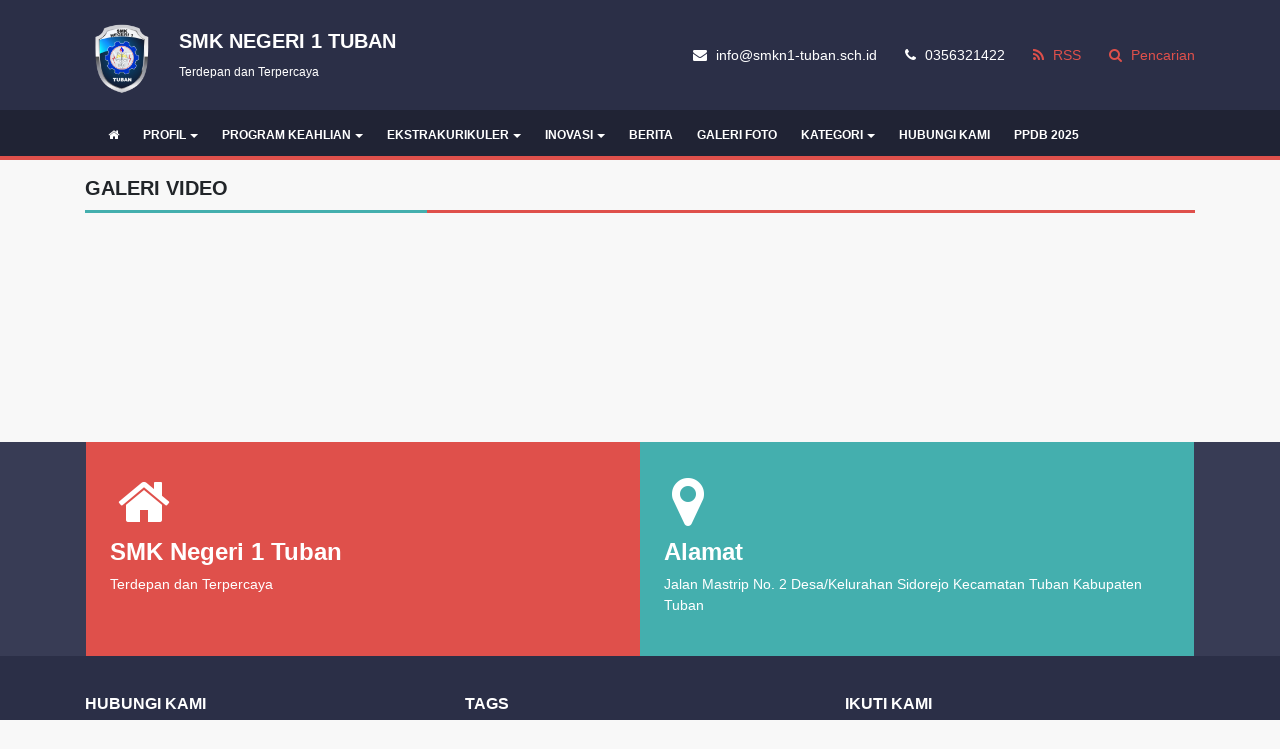

--- FILE ---
content_type: text/html; charset=UTF-8
request_url: https://smkn1-tuban.sch.id/galeri-video
body_size: 4460
content:
<!DOCTYPE html>
<html lang="en">
<head>
	<title>Galeri Video | SMK Negeri 1 Tuban</title>
	<meta charset="utf-8" />
	<meta name="viewport" content="width=device-width, initial-scale=1, shrink-to-fit=no">
	<meta http-equiv="Content-Type" content="text/html; charset=utf-8" />
	<meta http-equiv="X-UA-Compatible" content="IE=edge" />
	<meta name="keywords" content="STM, SMKN1, TUBAN,"/>
	<meta name="description" content="Sekolah Menengah Kejuruan Negeri 1 Tuban, Terdepan dan Terpercaya, Sekolah Favorit di Kabupaten Tuban"/>
	<meta name="subject" content="Situs Pendidikan">
	<meta name="copyright" content="SMK Negeri 1 Tuban">
	<meta name="language" content="Indonesia">
	<meta name="robots" content="index,follow" />
	<meta name="revised" content="Sunday, July 18th, 2010, 5:15 pm" />
	<meta name="Classification" content="Education">
	<meta name="author" content="Anton Sofyan, 4ntonsofyan@gmail.com">
	<meta name="designer" content="Anton Sofyan, 4ntonsofyan@gmail.com">
	<meta name="reply-to" content="4ntonsofyan@gmail.com">
	<meta name="owner" content="Anton Sofyan">
	<meta name="url" content="https://www.sekolahku.web.id">
	<meta name="identifier-URL" content="https://www.sekolahku.web.id">
	<meta name="category" content="Admission, Education">
	<meta name="coverage" content="Worldwide">
	<meta name="distribution" content="Global">
	<meta name="rating" content="General">
	<meta name="revisit-after" content="7 days">
	<meta http-equiv="Expires" content="0">
	<meta http-equiv="Pragma" content="no-cache">
	<meta http-equiv="Cache-Control" content="no-cache">
	<meta http-equiv="Copyright" content="SMK Negeri 1 Tuban" />
	<meta http-equiv="imagetoolbar" content="no" />
	<meta name="revisit-after" content="7" />
	<meta name="webcrawlers" content="all" />
	<meta name="rating" content="general" />
	<meta name="spiders" content="all" />
	<meta itemprop="name" content="SMK Negeri 1 Tuban" />
	<meta itemprop="description" content="Sekolah Menengah Kejuruan Negeri 1 Tuban, Terdepan dan Terpercaya, Sekolah Favorit di Kabupaten Tuban" />
	<meta itemprop="image" content="https://smkn1-tuban.sch.id/media_library/images/2f45c6fc6954620b5b74236fe930778e.png" />
	<meta name="csrf-token" content="6154bdcb8e49bf8e38e8f9ce943ce343">
		<link rel="icon" href="https://smkn1-tuban.sch.id/media_library/images/ab52d0bf01618391fcd0d8674a5dfc68.png">
	<link rel="alternate" type="application/rss+xml" title="SMK Negeri 1 Tuban Feed" href="https://smkn1-tuban.sch.id/feed" />
	<link href="https://smkn1-tuban.sch.id/assets/plugins/bootstrap-4/bootstrap.min.css" rel="stylesheet" type="text/css" />
	<link href="https://smkn1-tuban.sch.id/assets/css/font-awesome.min.css" rel="stylesheet" type="text/css" />
	<link href="https://smkn1-tuban.sch.id/assets/plugins/toastr/toastr.css" rel="stylesheet" type="text/css" />
	<link href="https://smkn1-tuban.sch.id/assets/plugins/datetimepicker/datetimepicker.css" rel="stylesheet" type="text/css" />
	<link href="https://smkn1-tuban.sch.id/assets/plugins/jquery.smartmenus/jquery.smartmenus.bootstrap-4.css" rel="stylesheet" type="text/css" />
	<link href="https://smkn1-tuban.sch.id/assets/plugins/jquery.smartmenus/sm-core.css" rel="stylesheet" type="text/css" />
	<link href="https://smkn1-tuban.sch.id/assets/plugins/jquery.smartmenus/sm-clean.css" rel="stylesheet" type="text/css" />
	<link href="https://smkn1-tuban.sch.id/assets/plugins/magnific-popup/magnific-popup.css" rel="stylesheet" type="text/css" />
	<link href="https://smkn1-tuban.sch.id/assets/css/loading.css" rel="stylesheet" type="text/css" />
	<link href="https://smkn1-tuban.sch.id/views/themes/1/style.css" rel="stylesheet" type="text/css" />
	<script type="text/javascript">
	const _BASE_URL = 'https://smkn1-tuban.sch.id/';
	const _CURRENT_URL = 'https://smkn1-tuban.sch.id/galeri-video';
	const _RECAPTCHA_SITE_KEY = '6Lfo67cjAAAAAHK_c2JcBfzJd8DSMlr8hpeFPy3W';
	const _RECAPTCHA_STATUS = 'false'=='true';
	</script>
	<script src="https://smkn1-tuban.sch.id/assets/js/frontend.min.js"></script>
	</head>
<body>
	<noscript>You need to enable javaScript to run this App!!!</noscript>
	<header>
		<div class="container-fluid top-bar">
			<div class="container">
				<div class="row align-items-center">
					<div class="col-md-5 col-sm-12 col-xs-12">
						<div class="top-header">
							<img src="https://smkn1-tuban.sch.id/media_library/images/2f45c6fc6954620b5b74236fe930778e.png" width="70" height="70" class="mt-2 mr-4 mb-3">
							<ul class="list-unstyled top-left">
								<li><h5 class="font-weight-bold brand">SMK NEGERI 1 TUBAN</h5></li>
								<li><small>Terdepan dan Terpercaya</small></li>
							</ul>
						</div>
					</div>
					<div class="col-md-7 col-sm-12 col-xs-12">
						<ul class="list-inline float-right top-right">
							<li class="list-inline-item pl-3 pr-0"><i class="fa fa-envelope"></i> </i> info@smkn1-tuban.sch.id</li>
							<li class="list-inline-item pl-3 pr-0"><i class="fa fa-phone"></i> 0356321422</li>
							<li class="list-inline-item pl-3 pr-0"><a href="https://smkn1-tuban.sch.id/feed"><i class="fa fa-rss"></i> RSS</a></li>
							<li class="list-inline-item pl-3 pr-0"><a href="#search_form"><i class="fa fa-search"></i> Pencarian</a></li>
						</ul>
					</div>
				</div>
			</div>
		</div>
		<!--  NAVIGATION MENU -->
		<div class="container-fluid menu-bar mb-3" data-toggle="sticky-menu">
			<div class="container p-0">
				<nav class="navbar navbar-expand-lg p-0">
					<a class="navbar-brand" href="#"></a>
					<button class="navbar-toggler" type="button" data-toggle="collapse" data-target="#navbarNavDropdown" aria-controls="navbarSupportedContent" aria-expanded="false" aria-label="Toggle navigation">
						<span class="fa fa-align-justify text-white"></span>
					</button>
					<div class="collapse navbar-collapse" id="navbarNavDropdown">
						<ul id="main-menu" class="sm sm-clean">
							<li><a href="https://smkn1-tuban.sch.id/"><i class="fa fa-home"></i></a></li>
							<li><a href="https://smkn1-tuban.sch.id/read/2/profil" target="_self">PROFIL</a><ul><li><a href="https://smkn1-tuban.sch.id/read/146/tentang" target="_self">TENTANG</a></li><li><a href="https://smkn1-tuban.sch.id/read/3/visi-dan-misi" target="_self">VISI DAN MISI</a></li><li><a href="https://smkn1-tuban.sch.id/read/158/kurikulum" target="_self">KURIKULUM</a></li><li><a href="https://smkn1-tuban.sch.id/read/145/kesiswaan" target="_self">KESISWAAN</a></li><li><a href="https://smkn1-tuban.sch.id/read/9/sarana-dan-prasarana" target="_self">SARANA DAN PRASARANA</a></li><li><a href="https://smkn1-tuban.sch.id/read/119/humas" target="_self">HUMAS</a><ul><li><a href="https://smkn1-tuban.sch.id/read/121/bkk" target="_self">BKK</a><ul><li><a href="https://smkn1-tuban.sch.id/read/120/visi-misi-bkk" target="_self">VISI MISI BKK</a></li><li><a href="https://smkn1-tuban.sch.id/read/126/keterserapan" target="_self">KETERSERAPAN</a></li></ul></li><li><a href="https://smkn1-tuban.sch.id/read/123/pkl" target="_self">PKL</a></li><li><a href="https://smkn1-tuban.sch.id/read/124/kewirausahaan" target="_self">KEWIRAUSAHAAN</a></li><li><a href="https://smkn1-tuban.sch.id/read/11/kemitraan" target="">DUDIKA MITRA</a></li><li><a href="https://smkn1-tuban.sch.id/kategori/berita" target="">HUMAS NEWS</a></li><li><a href="https://smkn1-tuban.sch.id/read/127/linieritas" target="_self">LINIERITAS</a></li></ul></li><li><a href="#" target="_self">DIREKTORI</a><ul><li><a href="https://smkn1-tuban.sch.id/direktori-guru-dan-tenaga-kependidikan" target="_self">DIREKTORI GURU DAN TENAGA KEPENDIDIKAN</a></li><li><a href="https://smkn1-tuban.sch.id/direktori-peserta-didik" target="_self">DIREKTORI PESERTA DIDIK</a></li></ul></li></ul></li><li><a href="https://smkn1-tuban.sch.id/read/105/program-keahlian" target="_self">PROGRAM KEAHLIAN</a><ul><li><a href="https://smkn1-tuban.sch.id/read/108/teknik-ketenagalistirikan" target="_self">TEKNIK KETENAGALISTIRIKAN</a></li><li><a href="https://smkn1-tuban.sch.id/read/106/teknik-konstruksi-dan-perumahan" target="_self">TEKNIK KONSTRUKSI DAN PERUMAHAN</a></li><li><a href="https://smkn1-tuban.sch.id/read/107/desain-pemodelan-informasi-bangunan" target="_self">DESAIN PEMODELAN INFORMASI BANGUNAN</a></li><li><a href="https://smkn1-tuban.sch.id/read/109/teknik-mesin" target="_self">TEKNIK MESIN</a></li><li><a href="https://smkn1-tuban.sch.id/read/110/kimia-analis" target="_self">KIMIA ANALIS</a></li><li><a href="https://smkn1-tuban.sch.id/read/111/teknik-kimia-industri" target="_self">TEKNIK KIMIA INDUSTRI</a></li><li><a href="https://smkn1-tuban.sch.id/read/113/teknik-perminyakan" target="_self">TEKNIK PERMINYAKAN</a></li><li><a href="https://smkn1-tuban.sch.id/read/112/teknik-otomotif" target="_self">TEKNIK OTOMOTIF</a></li><li><a href="https://smkn1-tuban.sch.id/read/114/teknik-jaringan-komputer-telekomunikasi" target="_self">TEKNIK JARINGAN KOMPUTER & TELEKOMUNIKASI</a></li><li><a href="https://smkn1-tuban.sch.id/read/115/desain-komunikasi-visual" target="_self">DESAIN KOMUNIKASI VISUAL</a></li></ul></li><li><a href="https://smkn1-tuban.sch.id/read/13/ekstrakurikuler" target="">EKSTRAKURIKULER</a><ul><li><a href="https://smkn1-tuban.sch.id/read/96/osis-osvohis" target="_self">OSIS "OSVOHIS"</a></li><li><a href="https://smkn1-tuban.sch.id/read/93/pramuka-turonggo-seto" target="_self">PRAMUKA "TURONGGO SETO"</a></li><li><a href="https://smkn1-tuban.sch.id/read/92/paskibra-gasira" target="_self">PASKIBRA "GASIRA"</a></li><li><a href="https://smkn1-tuban.sch.id/read/98/pmr-satmaka" target="_self">PMR "SATMAKA"</a></li><li><a href="https://smkn1-tuban.sch.id/read/94/pecinta-alam-mizu" target="_self">PECINTA ALAM "MIZU"</a></li><li><a href="https://smkn1-tuban.sch.id/read/95/teater-micro" target="_self">TEATER "MICRO"</a></li><li><a href="https://smkn1-tuban.sch.id/read/101/rohis" target="_self">ROHIS</a></li><li><a href="https://smkn1-tuban.sch.id/read/104/sahabat-perpustakaan-smkn1-tuban" target="">SEPAK BOLA</a></li><li><a href="https://smkn1-tuban.sch.id/read/102/futsal-vhs-one-fc" target="_self">FUTSAL "VHS ONE FC"</a></li><li><a href="https://smkn1-tuban.sch.id/read/103/bola-voli-bovitech" target="_self">BOLA VOLI "BOVITECH"</a></li><li><a href="https://smkn1-tuban.sch.id/read/14/basket-techno" target="_self">BASKET "TECHNO"</a></li></ul></li><li><a href="https://smkn1-tuban.sch.id/read/167/inovasi" target="_self">INOVASI</a><ul><li><a href="https://smkn1-tuban.sch.id/read/165/pedoman-teknis-program-satu-kelas-satu-buku-sake-sabu" target="">SAKE SABU</a></li><li><a href="https://smkn1-tuban.sch.id/read/169/pedoman-teknis-pelaksanaan-program-sagusabu" target="">SAGUSABU</a></li><li><a href="https://smkn1-tuban.sch.id/read/171/pedoman-teknis-pelaksanaan-program-sasisabu" target="">SASISABU</a></li></ul></li><li><a href="https://smkn1-tuban.sch.id/kategori/berita" target="">BERITA</a></li><li><a href="https://smkn1-tuban.sch.id/galeri-foto" target="_self">GALERI FOTO</a></li><li><a href="#" target="_self">KATEGORI</a><ul><li><a href="https://smkn1-tuban.sch.id/kategori/pendidikan" target="_self">PENDIDIKAN</a></li><li><a href="https://smkn1-tuban.sch.id/kategori/berita" target="_self">KABAR SEKOLAH</a></li></ul></li><li><a href="https://smkn1-tuban.sch.id/hubungi-kami" target="_self">HUBUNGI KAMI</a></li><li><a href="https://spmbjatim.net/" target="">PPDB 2025</a></li>						</ul>
					</div>
				</nav>
			</div>
		</div>

		<!--  /NAVIGATION MENU -->
		
	</header>
	<section class="content">
		<div class="container">
			<div class="row">
				<script type="text/javascript">
	var page = 1;
	var total_page = "1";
	$(document).ready(function() {
		if (parseInt(total_page) == page || parseInt(total_page) == 0) {
			$('.more-videos').remove();
		}
	});

	function get_videos() {
		page++;
		var data = {
			page_number: page
		};
		if ( page <= parseInt(total_page) ) {
			$.post( _BASE_URL + 'public/gallery_videos/get_videos', data, function( response ) {
				var res = _H.StrToObject( response );
				var rows = res.rows;
				var str = '';
				for (var z in rows) {
					var row = rows[ z ];
					str += '<div class="col-md-4 mb-3 videos">';
					str += '<div class="embed-responsive embed-responsive-16by9">';
					str += '<iframe class="embed-responsive-item" src="https://www.youtube.com/embed/' + row.post_content + '" allowfullscreen></iframe>';
					str += '</div>';
					str += '</div>';
				}
				var el = $("div.videos:last");
				$( str ).insertAfter(el);
				if (page == parseInt(total_page)) $('.more-videos').remove();
			});
		}
	}
</script>
<div class="col-lg-12 col-md-12 col-sm-12">
	<h5 class="page-title mb-3">GALERI VIDEO</h5>
	<div class="row">
					<div class="col-md-4 mb-3 videos">
				<div class="embed-responsive embed-responsive-16by9">
					<iframe class="embed-responsive-item" src="https://www.youtube.com/embed/9mUMvek7iwA" allowfullscreen></iframe>
				</div>
			</div>
			</div>
	<div class="justify-content-between align-items-center float-right mb-3 w-100 more-videos">
		<button type="button" onclick="get_videos(); return false;" class="btn btn-success rounded-0 float-right"><i class="fa fa-refresh"></i> Tampilkan Lebih Banyak</button>
	</div>
</div>
			</div>
		</div>
	</section>
	<footer>
		<div class="container-fluid widget-box p-0">
			<div class="container">
				<div class="row pt-0 pb-0 pl-3 pr-3">
					<div class="col widget-box-1 d-flex p-4 align-items-stretch">
						<div class="d-flex flex-column mb-3">
							<div class="p-2 bd-highlight"><i class="fa fa-home fa-4x"></i></div>
							<div class="bd-highlight"><h4 class="mt-0 font-weight-bold">SMK Negeri 1 Tuban</h4></div>
							<div class="bd-highlight">
								Terdepan dan Terpercaya							</div>
						</div>
					</div>
					<div class="col widget-box-4 d-flex p-4 align-items-stretch">
						<div class="d-flex flex-column mb-3">
							<div class="p-2 bd-highlight"><i class="fa fa-map-marker fa-4x"></i></div>
							<div class="bd-highlight"><h4 class="mt-0 font-weight-bold">Alamat</h4></div>
							<div class="bd-highlight">
								Jalan Mastrip No. 2 
								Desa/Kelurahan Sidorejo								Kecamatan Tuban								Kabupaten Tuban							</div>
						</div>
					</div>
									</div>
			</div>
		</div>
		<div class="container-fluid primary-footer">
			<div class="container">
				<div class="row">
					<div class="col-md-4 col-xs-12 text-md-left mb-2 mt-2">
						<h6 class="page-title">HUBUNGI KAMI</h6>
						<dl class="row">
							<dt class="col-lg-4 col-md-4 col-sm-12"><span class="fa fa-phone"></span> Telp</dt>
							<dd class="col-lg-8 col-md-8 col-sm-12">0356321422</dd>
							<dt class="col-lg-4 col-md-4 col-sm-12"><span class="fa fa-fax"></span> Fax</dt>
							<dd class="col-lg-8 col-md-8 col-sm-12">0356321422</dd>
							<dt class="col-lg-4 col-md-4 col-sm-12"><span class="fa fa-envelope"></span> Email</dt>
							<dd class="col-lg-8 col-md-8 col-sm-12">info@smkn1-tuban.sch.id</dd>
						</dl>
					</div>
					<div class="col-md-4 col-xs-12 text-md-left mb-2 mt-2">
						<h6 class="page-title">TAGS</h6>
						<div class="tag-content-block tag">
																								<a href="https://smkn1-tuban.sch.id/tag/pengumuman">Pengumuman</a>
																	<a href="https://smkn1-tuban.sch.id/tag/berita">Berita</a>
																	<a href="https://smkn1-tuban.sch.id/tag/sekilas-info">sekilas-info</a>
																	<a href="https://smkn1-tuban.sch.id/tag/mikrotikakademi">#MikrotikAkademi</a>
																	<a href="https://smkn1-tuban.sch.id/tag/sekilas-info">Sekilas Info</a>
																					</div>
					</div>
					<div class="col-md-4 col-xs-12 text-md-left mb-2 mt-2">
						<h6 class="page-title">IKUTI KAMI</h6>
						<ul class="list-unstyled">
															<li class="float-left"><a href="https://www.facebook.com/smkn1tuban/" title="Facebook"><i class="fa fa-facebook social-icon facebook" aria-hidden="true"></i></a></li>
																						<li class="float-left"><a href="https://twitter.com/smkn1tuban" title="Twitter"><i class="fa fa-twitter social-icon twitter" aria-hidden="true"></i></a></li>
																						<li class="float-left"><a href="https://www.instagram.com/smkn1tuban/" title="Instagram"><i class="fa fa-instagram social-icon instagram" aria-hidden="true"></i></a></li>
																						<li class="float-left"><a href="https://www.youtube.com/channel/UCIVHkKdqyfZXwMvsmkgITMQ" title="Youtube"><i class="fa fa-youtube social-icon youtube" aria-hidden="true"></i></a></li>
													</ul>
					</div>
				</div>
			</div>
		</div>
		<div class="container-fluid secondary-footer">
			<div class="container copyright">
				<div class="row pt-1 pb-1">
					<div class="col-md-6 col-xs-12 text-md-left text-center text-uppercase">
						Copyright &copy; 2017-2026<a href="https://smkn1-tuban.sch.id/" target="_blank"> SMK Negeri 1 Tuban</a>					</div>
					<div class="col-md-6 col-xs-12 text-md-right text-center text-uppercase">
						Powered by <a href="http://sekolahku.web.id">sekolahku.web.id</a>
					</div>
				</div>
			</div>
		</div>
	</footer>
	<div id="search_form">
		<form action="https://smkn1-tuban.sch.id/hasil-pencarian" method="POST">
			<input type="search_form" name="keyword" autocomplete="off" placeholder="Masukan kata kunci pencarian" />
			<button type="submit" class="btn btn-lg btn btn-outline-light rounded-0"><i class="fa fa-search"></i> CARI</button>
		</form>
	</div>
	<a href="javascript:" id="return-to-top" class="rounded-lg"><i class="fa fa-angle-double-up"></i></a>
</body>
</html>


--- FILE ---
content_type: text/css
request_url: https://smkn1-tuban.sch.id/views/themes/1/style.css
body_size: 1656
content:
body {
   font-family: "Helvetica Neue",Helvetica,Arial,sans-serif;
   background-color: #f8f8f8;
}
body a {
   color: #202020;
}
body a:hover {
   color: gray;
   text-decoration: none;
}
/* TOP BAR */
.top-bar {
   background-color: #2b2f47;
   color: #fff;
   font-size: 14px;
   padding: 16px 0 0;
}
.top-bar a {
   color: #df504b;
}
.top-bar a:hover {
   color: #fff;
}
.top-bar i {
   margin-right: 5px;
}

/* MENU BAR */
.menu-bar {
   text-transform: uppercase;
   font-weight: bold;
   background-color: #202334;
   border-bottom: 4px solid #df504b;
}
.sticky.is-sticky {
    position: fixed;
    left: 0;
    right: 0;
    top: 0;
    z-index: 1000;
    width: 100%;
}
.sm-clean {
   background: #202334;
}
.sm-clean ul {
   background: #df504b;
}
.sm-clean ul a {
   color: #fff;
}
/* Dropdown hover background Menu */
.sm-clean ul a:hover, .sm-clean ul a:focus, .sm-clean ul a:active, .sm-clean ul a.highlighted {
   background: #fc5f5a;
   color: #fff;
}

/* CAROUSEL */
.carousel-caption {
   border-top: 1px solid #fff;
   color: #fff;
   background: #2b2f47;
   opacity: 0.7;
   right: 0;
   left: 0;
   bottom: 0;
   text-align: left;
   padding: 30px;
}
.carousel-caption h2 {
   color: #fff;
}
.carousel-indicators li {
   background-color: #fff;
}
.carousel-indicators .active {
   background-color: #44afae;
}

/*  LOGO */
.brand {
   font-family: Arial, sans-serif, "Helvetica Neue", Helvetica;
   font-weight: bold;
   text-transform: uppercase;
   color: #fff;
}

/* PAGE TITLE */
.page-title {
   font-weight: bold;
   border-bottom: 3px solid #df504b;
   margin-bottom: 15px;
   padding-bottom: 10px;
   margin-top: 0px;
}
.page-title:after {
   border-bottom: 3px solid #44afae;
   width: 30%;
   display: block;
   position: absolute;
   content: '';
   padding-bottom: 10px;
}
footer .page-title:after {
   border-bottom: 3px solid #44afae;
}
/* TESTIMONI */
.quote {
   overflow: hidden;
   background-color: #2b2f47;
}
.quote-title {
   font-size: 14px;
   font-weight: bold;
   text-transform: uppercase;
   display: inline-block;
   padding: 15px 15px;
   color: #FFF;
   float: left;
   background-color: #44afae;
   left: 0px;
   top: 0px;
   height: 50px;
}
ul.quote {
   display: block;
   padding: 0;
   margin: 0;
   list-style: none;
   line-height: 1;
   position: relative;
   overflow: hidden;
   height: 50px;
   background-color: transparent;
}
ul.quote li {
   color: #fff;
   position: absolute;
   top: -950em;
   left: 0;
   display: block;
   white-space: nowrap;
   font: 14px Helvetica, Arial, sans-serif;
   padding: 17px 15px 15px 15px;
}
ul.quote li span {
   color: #44afae;
   font-weight: bold;
}

/*  Conten */
h5.card-title {
   font-size: 16px;
   font-weight: bold;
}

/* Sidebar */
.sidebar .list-group-item {
   border: 1px solid #6c757d;
}

/* Footer */
footer {
   color: #fff;
   font-size: 14px;
}
footer .widget-box {
   background-color: #383c55;
   padding: 30px 0;
}
footer .widget-box-1 {
   background-color: #df504b;
}
footer .widget-box-2 {
   background-color: #1a61a6;
}
footer .widget-box-3 {
   background-color: #384069;
}
footer .widget-box-4 {
   background-color: #44afae;
}
footer .primary-footer {
   background-color: #2b2f47;
   padding: 30px 0;
}
footer .secondary-footer {
   border-top: 1px solid #44afae;
   background-color: #202334;
   padding: 10px 0;
}
footer .copyright {
   color: #fff;
   /* border-top: 1px solid #fff; */
   font-size: 10px;
   letter-spacing: 1px;
}
footer a {
   color: #ffffff;
}
footer a:hover {
   color: yellow;
}
footer .page-title {
   color: #ffffff;
}
.social-icon {
   width: 40px;
   height: 40px;
   font-size: 15px;
   background-color: blue;
   color: #fff;
   text-align: center;
   margin-right: 10px;
   padding-top: 12px;
   border-radius: 50%;
}
.linked-in{
   background-color:#007bb6;
}
.facebook{
   background-color:#3b5998;
}
.twitter{
   background-color:#1da1f2;
}
.instagram {
   background-color:#44afae;
}
.youtube {
   background-color:#ef4e17;
}
.primary-footer nav ol.breadcrumb {
   background-color: transparent;
}

/* Tags */
.tag-content-block {
   display:block;
}
.tag a {
   border: 1px solid #fff;
   padding:12px 10px 8px 10px;
   color:#fff;
   display:inline-block;
   font-size:12px;
   text-transform:uppercase;
   line-height:11px;
   margin-bottom:5px;
   margin-right:2px;
   text-decoration:none;
}
.tag a:hover {
   border: 1px solid #44afae;
   color: #fff;
}

/* Fullscreen Search */
#search_form {
   z-index: 999999;
   position: fixed;
   top: 0px;
   left: 0px;
   width: 100%;
   height: 100%;
   background-color: rgba(0, 0, 0, 0.9);
   -webkit-transition: all 0.5s ease-in-out;
   -moz-transition: all 0.5s ease-in-out;
   -o-transition: all 0.5s ease-in-out;
   -ms-transition: all 0.5s ease-in-out;
   transition: all 0.5s ease-in-out;
   -webkit-transform: translate(0px, -100%) scale(0, 0);
   -moz-transform: translate(0px, -100%) scale(0, 0);
   -o-transform: translate(0px, -100%) scale(0, 0);
   -ms-transform: translate(0px, -100%) scale(0, 0);
   transform: translate(0px, -100%) scale(0, 0);

   opacity: 0;
}

#search_form.open {
   -webkit-transform: translate(0px, 0px) scale(1, 1);
   -moz-transform: translate(0px, 0px) scale(1, 1);
   -o-transform: translate(0px, 0px) scale(1, 1);
   -ms-transform: translate(0px, 0px) scale(1, 1);
   transform: translate(0px, 0px) scale(1, 1);
   opacity: 1;
}

#search_form input[type="search_form"] {
   position: absolute;
   top: 50%;
   width: 100%;
   color: rgb(255, 255, 255);
   background: rgba(0, 0, 0, 0);
   font-size: 60px;
   font-weight: 300;
   text-align: center;
   border: 0px;
   margin: 0px auto;
   margin-top: -51px;
   padding-left: 30px;
   padding-right: 30px;
   outline: none;
}
#search_form .btn {
   position: absolute;
   top: 50%;
   left: 50%;
   margin-top: 61px;
   margin-left: -45px;
}

/* Responsive */
/*  Extra small devices (portrait phones, less than 576px) */
@media (max-width: 575.98px) {
   .top-left{
      text-align: center !important;
   }
   .top-right {
      display: none;
   }
}

/* Small devices (landscape phones, 576px and up) */
@media (min-width: 576px) and (max-width: 767.98px) {
   .top-left{
      text-align: center !important;
   }
   .top-right {
      display: none;
   }
}

/* Medium devices (tablets, 768px and up) */
@media (min-width: 768px) and (max-width: 991.98px) {
   .top-left{
      text-align: center !important;
   }
   .top-right {
      display: none;
   }
}

/* Overide Toastr color */
.toast {
  background-color: #030303;
}
/* custom toastr success */
.toast-success {
  background-color: #00cb18;
}
/* custom toastr error */
.toast-error {
  background-color: #ef5137;
}
/* custom toastr info */
.toast-info {
  background-color: #4b8df8;
}
/* custom toastr warning */
.toast-warning {
  background-color: #ffb848;
}
.toast-title, .toast-message {
   text-align: left;
}
.top-header {
  display: flex;
  align-items: center/* vertical alignment */
}
/* return to top */
#return-to-top {
   opacity: 0.7;
   z-index: 10000;
   position: fixed;
   bottom: 15px;
   right: 15px;
   background: #44afae;
   width: 30px;
   height: 30px;
   display: block;
   text-decoration: none;
   display: none;
   -webkit-transition: all 0.3s linear;
   -moz-transition: all 0.3s ease;
   -ms-transition: all 0.3s ease;
   -o-transition: all 0.3s ease;
   transition: all 0.3s ease;
}
#return-to-top i {
   color: #fff;
   margin: 0;
   position: relative;
   left: 9px;
   top: 5px;
   font-size: 19px;
   -webkit-transition: all 0.3s ease;
   -moz-transition: all 0.3s ease;
   -ms-transition: all 0.3s ease;
   -o-transition: all 0.3s ease;
   transition: all 0.3s ease;
}
#return-to-top:hover {
   background: #000;
}
#return-to-top:hover i {
   color: #fff;
}

.form-group:hover {
   background-color: #f9ffda;
}

.btn-success {
   background-color: #44afae !important;
   border-color: #44afae;
}
.btn-success:hover {
   background-color: #349997 !important;
   border-color: #44afae;
}



--- FILE ---
content_type: application/javascript
request_url: https://smkn1-tuban.sch.id/assets/js/frontend.min.js
body_size: 80155
content:
!function(e,t){"use strict";"object"==typeof module&&"object"==typeof module.exports?module.exports=e.document?t(e,!0):function(e){if(e.document)return t(e);throw new Error("jQuery requires a window with a document")}:t(e)}("undefined"!=typeof window?window:this,function(w,j){"use strict";function y(e){return"function"==typeof e&&"number"!=typeof e.nodeType&&"function"!=typeof e.item}function m(e){return null!=e&&e===e.window}var t=[],L=Object.getPrototypeOf,r=t.slice,P=t.flat?function(e){return t.flat.call(e)}:function(e){return t.concat.apply([],e)},F=t.push,U=t.indexOf,q={},R=q.toString,B=q.hasOwnProperty,W=B.toString,V=W.call(Object),g={},T=w.document,z={type:!0,src:!0,nonce:!0,noModule:!0};function Y(e,t,n){var i,o,a=(n=n||T).createElement("script");if(a.text=e,t)for(i in z)(o=t[i]||t.getAttribute&&t.getAttribute(i))&&a.setAttribute(i,o);n.head.appendChild(a).parentNode.removeChild(a)}function p(e){return null==e?e+"":"object"==typeof e||"function"==typeof e?q[R.call(e)]||"object":typeof e}var e="3.6.1",C=function(e,t){return new C.fn.init(e,t)};function Q(e){var t=!!e&&"length"in e&&e.length,n=p(e);return!y(e)&&!m(e)&&("array"===n||0===t||"number"==typeof t&&0<t&&t-1 in e)}C.fn=C.prototype={jquery:e,constructor:C,length:0,toArray:function(){return r.call(this)},get:function(e){return null==e?r.call(this):e<0?this[e+this.length]:this[e]},pushStack:function(e){e=C.merge(this.constructor(),e);return e.prevObject=this,e},each:function(e){return C.each(this,e)},map:function(n){return this.pushStack(C.map(this,function(e,t){return n.call(e,t,e)}))},slice:function(){return this.pushStack(r.apply(this,arguments))},first:function(){return this.eq(0)},last:function(){return this.eq(-1)},even:function(){return this.pushStack(C.grep(this,function(e,t){return(t+1)%2}))},odd:function(){return this.pushStack(C.grep(this,function(e,t){return t%2}))},eq:function(e){var t=this.length,e=+e+(e<0?t:0);return this.pushStack(0<=e&&e<t?[this[e]]:[])},end:function(){return this.prevObject||this.constructor()},push:F,sort:t.sort,splice:t.splice},C.extend=C.fn.extend=function(){var e,t,n,i,o,a=arguments[0]||{},s=1,r=arguments.length,l=!1;for("boolean"==typeof a&&(l=a,a=arguments[s]||{},s++),"object"==typeof a||y(a)||(a={}),s===r&&(a=this,s--);s<r;s++)if(null!=(e=arguments[s]))for(t in e)n=e[t],"__proto__"!==t&&a!==n&&(l&&n&&(C.isPlainObject(n)||(i=Array.isArray(n)))?(o=a[t],o=i&&!Array.isArray(o)?[]:i||C.isPlainObject(o)?o:{},i=!1,a[t]=C.extend(l,o,n)):void 0!==n&&(a[t]=n));return a},C.extend({expando:"jQuery"+(e+Math.random()).replace(/\D/g,""),isReady:!0,error:function(e){throw new Error(e)},noop:function(){},isPlainObject:function(e){return!(!e||"[object Object]"!==R.call(e))&&(!(e=L(e))||"function"==typeof(e=B.call(e,"constructor")&&e.constructor)&&W.call(e)===V)},isEmptyObject:function(e){for(var t in e)return!1;return!0},globalEval:function(e,t,n){Y(e,{nonce:t&&t.nonce},n)},each:function(e,t){var n,i=0;if(Q(e))for(n=e.length;i<n&&!1!==t.call(e[i],i,e[i]);i++);else for(i in e)if(!1===t.call(e[i],i,e[i]))break;return e},makeArray:function(e,t){t=t||[];return null!=e&&(Q(Object(e))?C.merge(t,"string"==typeof e?[e]:e):F.call(t,e)),t},inArray:function(e,t,n){return null==t?-1:U.call(t,e,n)},merge:function(e,t){for(var n=+t.length,i=0,o=e.length;i<n;i++)e[o++]=t[i];return e.length=o,e},grep:function(e,t,n){for(var i=[],o=0,a=e.length,s=!n;o<a;o++)!t(e[o],o)!=s&&i.push(e[o]);return i},map:function(e,t,n){var i,o,a=0,s=[];if(Q(e))for(i=e.length;a<i;a++)null!=(o=t(e[a],a,n))&&s.push(o);else for(a in e)null!=(o=t(e[a],a,n))&&s.push(o);return P(s)},guid:1,support:g}),"function"==typeof Symbol&&(C.fn[Symbol.iterator]=t[Symbol.iterator]),C.each("Boolean Number String Function Array Date RegExp Object Error Symbol".split(" "),function(e,t){q["[object "+t+"]"]=t.toLowerCase()});function i(e,t,n){for(var i=[],o=void 0!==n;(e=e[t])&&9!==e.nodeType;)if(1===e.nodeType){if(o&&C(e).is(n))break;i.push(e)}return i}function X(e,t){for(var n=[];e;e=e.nextSibling)1===e.nodeType&&e!==t&&n.push(e);return n}var e=function(j){function d(e,t){return e="0x"+e.slice(1)-65536,t||(e<0?String.fromCharCode(65536+e):String.fromCharCode(e>>10|55296,1023&e|56320))}function L(e,t){return t?"\0"===e?"�":e.slice(0,-1)+"\\"+e.charCodeAt(e.length-1).toString(16)+" ":"\\"+e}function P(){T()}var e,h,_,a,F,f,U,q,w,l,u,T,C,n,x,p,i,o,m,S="sizzle"+ +new Date,c=j.document,D=0,R=0,B=$(),W=$(),V=$(),g=$(),z=function(e,t){return e===t&&(u=!0),0},Y={}.hasOwnProperty,t=[],Q=t.pop,X=t.push,k=t.push,K=t.slice,y=function(e,t){for(var n=0,i=e.length;n<i;n++)if(e[n]===t)return n;return-1},G="checked|selected|async|autofocus|autoplay|controls|defer|disabled|hidden|ismap|loop|multiple|open|readonly|required|scoped",s="[\\x20\\t\\r\\n\\f]",r="(?:\\\\[\\da-fA-F]{1,6}"+s+"?|\\\\[^\\r\\n\\f]|[\\w-]|[^\0-\\x7f])+",Z="\\["+s+"*("+r+")(?:"+s+"*([*^$|!~]?=)"+s+"*(?:'((?:\\\\.|[^\\\\'])*)'|\"((?:\\\\.|[^\\\\\"])*)\"|("+r+"))|)"+s+"*\\]",J=":("+r+")(?:\\((('((?:\\\\.|[^\\\\'])*)'|\"((?:\\\\.|[^\\\\\"])*)\")|((?:\\\\.|[^\\\\()[\\]]|"+Z+")*)|.*)\\)|)",ee=new RegExp(s+"+","g"),v=new RegExp("^"+s+"+|((?:^|[^\\\\])(?:\\\\.)*)"+s+"+$","g"),te=new RegExp("^"+s+"*,"+s+"*"),ne=new RegExp("^"+s+"*([>+~]|"+s+")"+s+"*"),ie=new RegExp(s+"|>"),oe=new RegExp(J),ae=new RegExp("^"+r+"$"),b={ID:new RegExp("^#("+r+")"),CLASS:new RegExp("^\\.("+r+")"),TAG:new RegExp("^("+r+"|[*])"),ATTR:new RegExp("^"+Z),PSEUDO:new RegExp("^"+J),CHILD:new RegExp("^:(only|first|last|nth|nth-last)-(child|of-type)(?:\\("+s+"*(even|odd|(([+-]|)(\\d*)n|)"+s+"*(?:([+-]|)"+s+"*(\\d+)|))"+s+"*\\)|)","i"),bool:new RegExp("^(?:"+G+")$","i"),needsContext:new RegExp("^"+s+"*[>+~]|:(even|odd|eq|gt|lt|nth|first|last)(?:\\("+s+"*((?:-\\d)?\\d*)"+s+"*\\)|)(?=[^-]|$)","i")},se=/HTML$/i,re=/^(?:input|select|textarea|button)$/i,le=/^h\d$/i,E=/^[^{]+\{\s*\[native \w/,ue=/^(?:#([\w-]+)|(\w+)|\.([\w-]+))$/,ce=/[+~]/,M=new RegExp("\\\\[\\da-fA-F]{1,6}"+s+"?|\\\\([^\\r\\n\\f])","g"),de=/([\0-\x1f\x7f]|^-?\d)|^-$|[^\0-\x1f\x7f-\uFFFF\w-]/g,he=ye(function(e){return!0===e.disabled&&"fieldset"===e.nodeName.toLowerCase()},{dir:"parentNode",next:"legend"});try{k.apply(t=K.call(c.childNodes),c.childNodes),t[c.childNodes.length].nodeType}catch(e){k={apply:t.length?function(e,t){X.apply(e,K.call(t))}:function(e,t){for(var n=e.length,i=0;e[n++]=t[i++];);e.length=n-1}}}function A(t,e,n,i){var o,a,s,r,l,u,c=e&&e.ownerDocument,d=e?e.nodeType:9;if(n=n||[],"string"!=typeof t||!t||1!==d&&9!==d&&11!==d)return n;if(!i&&(T(e),e=e||C,x)){if(11!==d&&(r=ue.exec(t)))if(o=r[1]){if(9===d){if(!(u=e.getElementById(o)))return n;if(u.id===o)return n.push(u),n}else if(c&&(u=c.getElementById(o))&&m(e,u)&&u.id===o)return n.push(u),n}else{if(r[2])return k.apply(n,e.getElementsByTagName(t)),n;if((o=r[3])&&h.getElementsByClassName&&e.getElementsByClassName)return k.apply(n,e.getElementsByClassName(o)),n}if(h.qsa&&!g[t+" "]&&(!p||!p.test(t))&&(1!==d||"object"!==e.nodeName.toLowerCase())){if(u=t,c=e,1===d&&(ie.test(t)||ne.test(t))){for((c=ce.test(t)&&ge(e.parentNode)||e)===e&&h.scope||((s=e.getAttribute("id"))?s=s.replace(de,L):e.setAttribute("id",s=S)),a=(l=f(t)).length;a--;)l[a]=(s?"#"+s:":scope")+" "+H(l[a]);u=l.join(",")}try{return k.apply(n,c.querySelectorAll(u)),n}catch(e){g(t,!0)}finally{s===S&&e.removeAttribute("id")}}}return q(t.replace(v,"$1"),e,n,i)}function $(){var n=[];function i(e,t){return n.push(e+" ")>_.cacheLength&&delete i[n.shift()],i[e+" "]=t}return i}function I(e){return e[S]=!0,e}function N(e){var t=C.createElement("fieldset");try{return!!e(t)}catch(e){return!1}finally{t.parentNode&&t.parentNode.removeChild(t)}}function fe(e,t){for(var n=e.split("|"),i=n.length;i--;)_.attrHandle[n[i]]=t}function pe(e,t){var n=t&&e,i=n&&1===e.nodeType&&1===t.nodeType&&e.sourceIndex-t.sourceIndex;if(i)return i;if(n)for(;n=n.nextSibling;)if(n===t)return-1;return e?1:-1}function me(t){return function(e){return"form"in e?e.parentNode&&!1===e.disabled?"label"in e?"label"in e.parentNode?e.parentNode.disabled===t:e.disabled===t:e.isDisabled===t||e.isDisabled!==!t&&he(e)===t:e.disabled===t:"label"in e&&e.disabled===t}}function O(s){return I(function(a){return a=+a,I(function(e,t){for(var n,i=s([],e.length,a),o=i.length;o--;)e[n=i[o]]&&(e[n]=!(t[n]=e[n]))})})}function ge(e){return e&&void 0!==e.getElementsByTagName&&e}for(e in h=A.support={},F=A.isXML=function(e){var t=e&&e.namespaceURI,e=e&&(e.ownerDocument||e).documentElement;return!se.test(t||e&&e.nodeName||"HTML")},T=A.setDocument=function(e){var e=e?e.ownerDocument||e:c;return e!=C&&9===e.nodeType&&e.documentElement&&(n=(C=e).documentElement,x=!F(C),c!=C&&(e=C.defaultView)&&e.top!==e&&(e.addEventListener?e.addEventListener("unload",P,!1):e.attachEvent&&e.attachEvent("onunload",P)),h.scope=N(function(e){return n.appendChild(e).appendChild(C.createElement("div")),void 0!==e.querySelectorAll&&!e.querySelectorAll(":scope fieldset div").length}),h.attributes=N(function(e){return e.className="i",!e.getAttribute("className")}),h.getElementsByTagName=N(function(e){return e.appendChild(C.createComment("")),!e.getElementsByTagName("*").length}),h.getElementsByClassName=E.test(C.getElementsByClassName),h.getById=N(function(e){return n.appendChild(e).id=S,!C.getElementsByName||!C.getElementsByName(S).length}),h.getById?(_.filter.ID=function(e){var t=e.replace(M,d);return function(e){return e.getAttribute("id")===t}},_.find.ID=function(e,t){if(void 0!==t.getElementById&&x)return(t=t.getElementById(e))?[t]:[]}):(_.filter.ID=function(e){var t=e.replace(M,d);return function(e){e=void 0!==e.getAttributeNode&&e.getAttributeNode("id");return e&&e.value===t}},_.find.ID=function(e,t){if(void 0!==t.getElementById&&x){var n,i,o,a=t.getElementById(e);if(a){if((n=a.getAttributeNode("id"))&&n.value===e)return[a];for(o=t.getElementsByName(e),i=0;a=o[i++];)if((n=a.getAttributeNode("id"))&&n.value===e)return[a]}return[]}}),_.find.TAG=h.getElementsByTagName?function(e,t){return void 0!==t.getElementsByTagName?t.getElementsByTagName(e):h.qsa?t.querySelectorAll(e):void 0}:function(e,t){var n,i=[],o=0,a=t.getElementsByTagName(e);if("*"!==e)return a;for(;n=a[o++];)1===n.nodeType&&i.push(n);return i},_.find.CLASS=h.getElementsByClassName&&function(e,t){if(void 0!==t.getElementsByClassName&&x)return t.getElementsByClassName(e)},i=[],p=[],(h.qsa=E.test(C.querySelectorAll))&&(N(function(e){var t;n.appendChild(e).innerHTML="<a id='"+S+"'></a><select id='"+S+"-\r\\' msallowcapture=''><option selected=''></option></select>",e.querySelectorAll("[msallowcapture^='']").length&&p.push("[*^$]="+s+"*(?:''|\"\")"),e.querySelectorAll("[selected]").length||p.push("\\["+s+"*(?:value|"+G+")"),e.querySelectorAll("[id~="+S+"-]").length||p.push("~="),(t=C.createElement("input")).setAttribute("name",""),e.appendChild(t),e.querySelectorAll("[name='']").length||p.push("\\["+s+"*name"+s+"*="+s+"*(?:''|\"\")"),e.querySelectorAll(":checked").length||p.push(":checked"),e.querySelectorAll("a#"+S+"+*").length||p.push(".#.+[+~]"),e.querySelectorAll("\\\f"),p.push("[\\r\\n\\f]")}),N(function(e){e.innerHTML="<a href='' disabled='disabled'></a><select disabled='disabled'><option/></select>";var t=C.createElement("input");t.setAttribute("type","hidden"),e.appendChild(t).setAttribute("name","D"),e.querySelectorAll("[name=d]").length&&p.push("name"+s+"*[*^$|!~]?="),2!==e.querySelectorAll(":enabled").length&&p.push(":enabled",":disabled"),n.appendChild(e).disabled=!0,2!==e.querySelectorAll(":disabled").length&&p.push(":enabled",":disabled"),e.querySelectorAll("*,:x"),p.push(",.*:")})),(h.matchesSelector=E.test(o=n.matches||n.webkitMatchesSelector||n.mozMatchesSelector||n.oMatchesSelector||n.msMatchesSelector))&&N(function(e){h.disconnectedMatch=o.call(e,"*"),o.call(e,"[s!='']:x"),i.push("!=",J)}),p=p.length&&new RegExp(p.join("|")),i=i.length&&new RegExp(i.join("|")),e=E.test(n.compareDocumentPosition),m=e||E.test(n.contains)?function(e,t){var n=9===e.nodeType?e.documentElement:e,t=t&&t.parentNode;return e===t||!(!t||1!==t.nodeType||!(n.contains?n.contains(t):e.compareDocumentPosition&&16&e.compareDocumentPosition(t)))}:function(e,t){if(t)for(;t=t.parentNode;)if(t===e)return!0;return!1},z=e?function(e,t){if(e===t)return u=!0,0;var n=!e.compareDocumentPosition-!t.compareDocumentPosition;return n||(1&(n=(e.ownerDocument||e)==(t.ownerDocument||t)?e.compareDocumentPosition(t):1)||!h.sortDetached&&t.compareDocumentPosition(e)===n?e==C||e.ownerDocument==c&&m(c,e)?-1:t==C||t.ownerDocument==c&&m(c,t)?1:l?y(l,e)-y(l,t):0:4&n?-1:1)}:function(e,t){if(e===t)return u=!0,0;var n,i=0,o=e.parentNode,a=t.parentNode,s=[e],r=[t];if(!o||!a)return e==C?-1:t==C?1:o?-1:a?1:l?y(l,e)-y(l,t):0;if(o===a)return pe(e,t);for(n=e;n=n.parentNode;)s.unshift(n);for(n=t;n=n.parentNode;)r.unshift(n);for(;s[i]===r[i];)i++;return i?pe(s[i],r[i]):s[i]==c?-1:r[i]==c?1:0}),C},A.matches=function(e,t){return A(e,null,null,t)},A.matchesSelector=function(e,t){if(T(e),h.matchesSelector&&x&&!g[t+" "]&&(!i||!i.test(t))&&(!p||!p.test(t)))try{var n=o.call(e,t);if(n||h.disconnectedMatch||e.document&&11!==e.document.nodeType)return n}catch(e){g(t,!0)}return 0<A(t,C,null,[e]).length},A.contains=function(e,t){return(e.ownerDocument||e)!=C&&T(e),m(e,t)},A.attr=function(e,t){(e.ownerDocument||e)!=C&&T(e);var n=_.attrHandle[t.toLowerCase()],n=n&&Y.call(_.attrHandle,t.toLowerCase())?n(e,t,!x):void 0;return void 0!==n?n:h.attributes||!x?e.getAttribute(t):(n=e.getAttributeNode(t))&&n.specified?n.value:null},A.escape=function(e){return(e+"").replace(de,L)},A.error=function(e){throw new Error("Syntax error, unrecognized expression: "+e)},A.uniqueSort=function(e){var t,n=[],i=0,o=0;if(u=!h.detectDuplicates,l=!h.sortStable&&e.slice(0),e.sort(z),u){for(;t=e[o++];)t===e[o]&&(i=n.push(o));for(;i--;)e.splice(n[i],1)}return l=null,e},a=A.getText=function(e){var t,n="",i=0,o=e.nodeType;if(o){if(1===o||9===o||11===o){if("string"==typeof e.textContent)return e.textContent;for(e=e.firstChild;e;e=e.nextSibling)n+=a(e)}else if(3===o||4===o)return e.nodeValue}else for(;t=e[i++];)n+=a(t);return n},(_=A.selectors={cacheLength:50,createPseudo:I,match:b,attrHandle:{},find:{},relative:{">":{dir:"parentNode",first:!0}," ":{dir:"parentNode"},"+":{dir:"previousSibling",first:!0},"~":{dir:"previousSibling"}},preFilter:{ATTR:function(e){return e[1]=e[1].replace(M,d),e[3]=(e[3]||e[4]||e[5]||"").replace(M,d),"~="===e[2]&&(e[3]=" "+e[3]+" "),e.slice(0,4)},CHILD:function(e){return e[1]=e[1].toLowerCase(),"nth"===e[1].slice(0,3)?(e[3]||A.error(e[0]),e[4]=+(e[4]?e[5]+(e[6]||1):2*("even"===e[3]||"odd"===e[3])),e[5]=+(e[7]+e[8]||"odd"===e[3])):e[3]&&A.error(e[0]),e},PSEUDO:function(e){var t,n=!e[6]&&e[2];return b.CHILD.test(e[0])?null:(e[3]?e[2]=e[4]||e[5]||"":n&&oe.test(n)&&(t=f(n,!0))&&(t=n.indexOf(")",n.length-t)-n.length)&&(e[0]=e[0].slice(0,t),e[2]=n.slice(0,t)),e.slice(0,3))}},filter:{TAG:function(e){var t=e.replace(M,d).toLowerCase();return"*"===e?function(){return!0}:function(e){return e.nodeName&&e.nodeName.toLowerCase()===t}},CLASS:function(e){var t=B[e+" "];return t||(t=new RegExp("(^|"+s+")"+e+"("+s+"|$)"))&&B(e,function(e){return t.test("string"==typeof e.className&&e.className||void 0!==e.getAttribute&&e.getAttribute("class")||"")})},ATTR:function(t,n,i){return function(e){e=A.attr(e,t);return null==e?"!="===n:!n||(e+="","="===n?e===i:"!="===n?e!==i:"^="===n?i&&0===e.indexOf(i):"*="===n?i&&-1<e.indexOf(i):"$="===n?i&&e.slice(-i.length)===i:"~="===n?-1<(" "+e.replace(ee," ")+" ").indexOf(i):"|="===n&&(e===i||e.slice(0,i.length+1)===i+"-"))}},CHILD:function(p,e,t,m,g){var v="nth"!==p.slice(0,3),y="last"!==p.slice(-4),b="of-type"===e;return 1===m&&0===g?function(e){return!!e.parentNode}:function(e,t,n){var i,o,a,s,r,l,u=v!=y?"nextSibling":"previousSibling",c=e.parentNode,d=b&&e.nodeName.toLowerCase(),h=!n&&!b,f=!1;if(c){if(v){for(;u;){for(s=e;s=s[u];)if(b?s.nodeName.toLowerCase()===d:1===s.nodeType)return!1;l=u="only"===p&&!l&&"nextSibling"}return!0}if(l=[y?c.firstChild:c.lastChild],y&&h){for(f=(r=(i=(o=(a=(s=c)[S]||(s[S]={}))[s.uniqueID]||(a[s.uniqueID]={}))[p]||[])[0]===D&&i[1])&&i[2],s=r&&c.childNodes[r];s=++r&&s&&s[u]||(f=r=0)||l.pop();)if(1===s.nodeType&&++f&&s===e){o[p]=[D,r,f];break}}else if(!1===(f=h?r=(i=(o=(a=(s=e)[S]||(s[S]={}))[s.uniqueID]||(a[s.uniqueID]={}))[p]||[])[0]===D&&i[1]:f))for(;(s=++r&&s&&s[u]||(f=r=0)||l.pop())&&((b?s.nodeName.toLowerCase()!==d:1!==s.nodeType)||!++f||(h&&((o=(a=s[S]||(s[S]={}))[s.uniqueID]||(a[s.uniqueID]={}))[p]=[D,f]),s!==e)););return(f-=g)===m||f%m==0&&0<=f/m}}},PSEUDO:function(e,a){var t,s=_.pseudos[e]||_.setFilters[e.toLowerCase()]||A.error("unsupported pseudo: "+e);return s[S]?s(a):1<s.length?(t=[e,e,"",a],_.setFilters.hasOwnProperty(e.toLowerCase())?I(function(e,t){for(var n,i=s(e,a),o=i.length;o--;)e[n=y(e,i[o])]=!(t[n]=i[o])}):function(e){return s(e,0,t)}):s}},pseudos:{not:I(function(e){var i=[],o=[],r=U(e.replace(v,"$1"));return r[S]?I(function(e,t,n,i){for(var o,a=r(e,null,i,[]),s=e.length;s--;)(o=a[s])&&(e[s]=!(t[s]=o))}):function(e,t,n){return i[0]=e,r(i,null,n,o),i[0]=null,!o.pop()}}),has:I(function(t){return function(e){return 0<A(t,e).length}}),contains:I(function(t){return t=t.replace(M,d),function(e){return-1<(e.textContent||a(e)).indexOf(t)}}),lang:I(function(n){return ae.test(n||"")||A.error("unsupported lang: "+n),n=n.replace(M,d).toLowerCase(),function(e){var t;do{if(t=x?e.lang:e.getAttribute("xml:lang")||e.getAttribute("lang"))return(t=t.toLowerCase())===n||0===t.indexOf(n+"-")}while((e=e.parentNode)&&1===e.nodeType);return!1}}),target:function(e){var t=j.location&&j.location.hash;return t&&t.slice(1)===e.id},root:function(e){return e===n},focus:function(e){return e===C.activeElement&&(!C.hasFocus||C.hasFocus())&&!!(e.type||e.href||~e.tabIndex)},enabled:me(!1),disabled:me(!0),checked:function(e){var t=e.nodeName.toLowerCase();return"input"===t&&!!e.checked||"option"===t&&!!e.selected},selected:function(e){return e.parentNode&&e.parentNode.selectedIndex,!0===e.selected},empty:function(e){for(e=e.firstChild;e;e=e.nextSibling)if(e.nodeType<6)return!1;return!0},parent:function(e){return!_.pseudos.empty(e)},header:function(e){return le.test(e.nodeName)},input:function(e){return re.test(e.nodeName)},button:function(e){var t=e.nodeName.toLowerCase();return"input"===t&&"button"===e.type||"button"===t},text:function(e){return"input"===e.nodeName.toLowerCase()&&"text"===e.type&&(null==(e=e.getAttribute("type"))||"text"===e.toLowerCase())},first:O(function(){return[0]}),last:O(function(e,t){return[t-1]}),eq:O(function(e,t,n){return[n<0?n+t:n]}),even:O(function(e,t){for(var n=0;n<t;n+=2)e.push(n);return e}),odd:O(function(e,t){for(var n=1;n<t;n+=2)e.push(n);return e}),lt:O(function(e,t,n){for(var i=n<0?n+t:t<n?t:n;0<=--i;)e.push(i);return e}),gt:O(function(e,t,n){for(var i=n<0?n+t:n;++i<t;)e.push(i);return e})}}).pseudos.nth=_.pseudos.eq,{radio:!0,checkbox:!0,file:!0,password:!0,image:!0})_.pseudos[e]=function(t){return function(e){return"input"===e.nodeName.toLowerCase()&&e.type===t}}(e);for(e in{submit:!0,reset:!0})_.pseudos[e]=function(n){return function(e){var t=e.nodeName.toLowerCase();return("input"===t||"button"===t)&&e.type===n}}(e);function ve(){}function H(e){for(var t=0,n=e.length,i="";t<n;t++)i+=e[t].value;return i}function ye(s,e,t){var r=e.dir,l=e.next,u=l||r,c=t&&"parentNode"===u,d=R++;return e.first?function(e,t,n){for(;e=e[r];)if(1===e.nodeType||c)return s(e,t,n);return!1}:function(e,t,n){var i,o,a=[D,d];if(n){for(;e=e[r];)if((1===e.nodeType||c)&&s(e,t,n))return!0}else for(;e=e[r];)if(1===e.nodeType||c)if(o=(o=e[S]||(e[S]={}))[e.uniqueID]||(o[e.uniqueID]={}),l&&l===e.nodeName.toLowerCase())e=e[r]||e;else{if((i=o[u])&&i[0]===D&&i[1]===d)return a[2]=i[2];if((o[u]=a)[2]=s(e,t,n))return!0}return!1}}function be(o){return 1<o.length?function(e,t,n){for(var i=o.length;i--;)if(!o[i](e,t,n))return!1;return!0}:o[0]}function _e(e,t,n,i,o){for(var a,s=[],r=0,l=e.length,u=null!=t;r<l;r++)!(a=e[r])||n&&!n(a,i,o)||(s.push(a),u&&t.push(r));return s}function we(f,p,m,g,v,e){return g&&!g[S]&&(g=we(g)),v&&!v[S]&&(v=we(v,e)),I(function(e,t,n,i){var o,a,s,r=[],l=[],u=t.length,c=e||function(e,t,n){for(var i=0,o=t.length;i<o;i++)A(e,t[i],n);return n}(p||"*",n.nodeType?[n]:n,[]),d=!f||!e&&p?c:_e(c,r,f,n,i),h=m?v||(e?f:u||g)?[]:t:d;if(m&&m(d,h,n,i),g)for(o=_e(h,l),g(o,[],n,i),a=o.length;a--;)(s=o[a])&&(h[l[a]]=!(d[l[a]]=s));if(e){if(v||f){if(v){for(o=[],a=h.length;a--;)(s=h[a])&&o.push(d[a]=s);v(null,h=[],o,i)}for(a=h.length;a--;)(s=h[a])&&-1<(o=v?y(e,s):r[a])&&(e[o]=!(t[o]=s))}}else h=_e(h===t?h.splice(u,h.length):h),v?v(null,t,h,i):k.apply(t,h)})}function Te(g,v){function e(e,t,n,i,o){var a,s,r,l=0,u="0",c=e&&[],d=[],h=w,f=e||b&&_.find.TAG("*",o),p=D+=null==h?1:Math.random()||.1,m=f.length;for(o&&(w=t==C||t||o);u!==m&&null!=(a=f[u]);u++){if(b&&a){for(s=0,t||a.ownerDocument==C||(T(a),n=!x);r=g[s++];)if(r(a,t||C,n)){i.push(a);break}o&&(D=p)}y&&((a=!r&&a)&&l--,e&&c.push(a))}if(l+=u,y&&u!==l){for(s=0;r=v[s++];)r(c,d,t,n);if(e){if(0<l)for(;u--;)c[u]||d[u]||(d[u]=Q.call(i));d=_e(d)}k.apply(i,d),o&&!e&&0<d.length&&1<l+v.length&&A.uniqueSort(i)}return o&&(D=p,w=h),c}var y=0<v.length,b=0<g.length;return y?I(e):e}return ve.prototype=_.filters=_.pseudos,_.setFilters=new ve,f=A.tokenize=function(e,t){var n,i,o,a,s,r,l,u=W[e+" "];if(u)return t?0:u.slice(0);for(s=e,r=[],l=_.preFilter;s;){for(a in n&&!(i=te.exec(s))||(i&&(s=s.slice(i[0].length)||s),r.push(o=[])),n=!1,(i=ne.exec(s))&&(n=i.shift(),o.push({value:n,type:i[0].replace(v," ")}),s=s.slice(n.length)),_.filter)!(i=b[a].exec(s))||l[a]&&!(i=l[a](i))||(n=i.shift(),o.push({value:n,type:a,matches:i}),s=s.slice(n.length));if(!n)break}return t?s.length:s?A.error(e):W(e,r).slice(0)},U=A.compile=function(e,t){var n,i=[],o=[],a=V[e+" "];if(!a){for(n=(t=t||f(e)).length;n--;)((a=function e(t){for(var i,n,o,a=t.length,s=_.relative[t[0].type],r=s||_.relative[" "],l=s?1:0,u=ye(function(e){return e===i},r,!0),c=ye(function(e){return-1<y(i,e)},r,!0),d=[function(e,t,n){return e=!s&&(n||t!==w)||((i=t).nodeType?u:c)(e,t,n),i=null,e}];l<a;l++)if(n=_.relative[t[l].type])d=[ye(be(d),n)];else{if((n=_.filter[t[l].type].apply(null,t[l].matches))[S]){for(o=++l;o<a&&!_.relative[t[o].type];o++);return we(1<l&&be(d),1<l&&H(t.slice(0,l-1).concat({value:" "===t[l-2].type?"*":""})).replace(v,"$1"),n,l<o&&e(t.slice(l,o)),o<a&&e(t=t.slice(o)),o<a&&H(t))}d.push(n)}return be(d)}(t[n]))[S]?i:o).push(a);(a=V(e,Te(o,i))).selector=e}return a},q=A.select=function(e,t,n,i){var o,a,s,r,l,u="function"==typeof e&&e,c=!i&&f(e=u.selector||e);if(n=n||[],1===c.length){if(2<(a=c[0]=c[0].slice(0)).length&&"ID"===(s=a[0]).type&&9===t.nodeType&&x&&_.relative[a[1].type]){if(!(t=(_.find.ID(s.matches[0].replace(M,d),t)||[])[0]))return n;u&&(t=t.parentNode),e=e.slice(a.shift().value.length)}for(o=b.needsContext.test(e)?0:a.length;o--&&(s=a[o],!_.relative[r=s.type]);)if((l=_.find[r])&&(i=l(s.matches[0].replace(M,d),ce.test(a[0].type)&&ge(t.parentNode)||t))){if(a.splice(o,1),e=i.length&&H(a))break;return k.apply(n,i),n}}return(u||U(e,c))(i,t,!x,n,!t||ce.test(e)&&ge(t.parentNode)||t),n},h.sortStable=S.split("").sort(z).join("")===S,h.detectDuplicates=!!u,T(),h.sortDetached=N(function(e){return 1&e.compareDocumentPosition(C.createElement("fieldset"))}),N(function(e){return e.innerHTML="<a href='#'></a>","#"===e.firstChild.getAttribute("href")})||fe("type|href|height|width",function(e,t,n){if(!n)return e.getAttribute(t,"type"===t.toLowerCase()?1:2)}),h.attributes&&N(function(e){return e.innerHTML="<input/>",e.firstChild.setAttribute("value",""),""===e.firstChild.getAttribute("value")})||fe("value",function(e,t,n){if(!n&&"input"===e.nodeName.toLowerCase())return e.defaultValue}),N(function(e){return null==e.getAttribute("disabled")})||fe(G,function(e,t,n){if(!n)return!0===e[t]?t.toLowerCase():(n=e.getAttributeNode(t))&&n.specified?n.value:null}),A}(w),K=(C.find=e,C.expr=e.selectors,C.expr[":"]=C.expr.pseudos,C.uniqueSort=C.unique=e.uniqueSort,C.text=e.getText,C.isXMLDoc=e.isXML,C.contains=e.contains,C.escapeSelector=e.escape,C.expr.match.needsContext);function l(e,t){return e.nodeName&&e.nodeName.toLowerCase()===t.toLowerCase()}var G=/^<([a-z][^\/\0>:\x20\t\r\n\f]*)[\x20\t\r\n\f]*\/?>(?:<\/\1>|)$/i;function Z(e,n,i){return y(n)?C.grep(e,function(e,t){return!!n.call(e,t,e)!==i}):n.nodeType?C.grep(e,function(e){return e===n!==i}):"string"!=typeof n?C.grep(e,function(e){return-1<U.call(n,e)!==i}):C.filter(n,e,i)}C.filter=function(e,t,n){var i=t[0];return n&&(e=":not("+e+")"),1===t.length&&1===i.nodeType?C.find.matchesSelector(i,e)?[i]:[]:C.find.matches(e,C.grep(t,function(e){return 1===e.nodeType}))},C.fn.extend({find:function(e){var t,n,i=this.length,o=this;if("string"!=typeof e)return this.pushStack(C(e).filter(function(){for(t=0;t<i;t++)if(C.contains(o[t],this))return!0}));for(n=this.pushStack([]),t=0;t<i;t++)C.find(e,o[t],n);return 1<i?C.uniqueSort(n):n},filter:function(e){return this.pushStack(Z(this,e||[],!1))},not:function(e){return this.pushStack(Z(this,e||[],!0))},is:function(e){return!!Z(this,"string"==typeof e&&K.test(e)?C(e):e||[],!1).length}});var J,ee=/^(?:\s*(<[\w\W]+>)[^>]*|#([\w-]+))$/,te=((C.fn.init=function(e,t,n){if(!e)return this;if(n=n||J,"string"!=typeof e)return e.nodeType?(this[0]=e,this.length=1,this):y(e)?void 0!==n.ready?n.ready(e):e(C):C.makeArray(e,this);if(!(i="<"===e[0]&&">"===e[e.length-1]&&3<=e.length?[null,e,null]:ee.exec(e))||!i[1]&&t)return(!t||t.jquery?t||n:this.constructor(t)).find(e);if(i[1]){if(t=t instanceof C?t[0]:t,C.merge(this,C.parseHTML(i[1],t&&t.nodeType?t.ownerDocument||t:T,!0)),G.test(i[1])&&C.isPlainObject(t))for(var i in t)y(this[i])?this[i](t[i]):this.attr(i,t[i]);return this}return(n=T.getElementById(i[2]))&&(this[0]=n,this.length=1),this}).prototype=C.fn,J=C(T),/^(?:parents|prev(?:Until|All))/),ne={children:!0,contents:!0,next:!0,prev:!0};function ie(e,t){for(;(e=e[t])&&1!==e.nodeType;);return e}C.fn.extend({has:function(e){var t=C(e,this),n=t.length;return this.filter(function(){for(var e=0;e<n;e++)if(C.contains(this,t[e]))return!0})},closest:function(e,t){var n,i=0,o=this.length,a=[],s="string"!=typeof e&&C(e);if(!K.test(e))for(;i<o;i++)for(n=this[i];n&&n!==t;n=n.parentNode)if(n.nodeType<11&&(s?-1<s.index(n):1===n.nodeType&&C.find.matchesSelector(n,e))){a.push(n);break}return this.pushStack(1<a.length?C.uniqueSort(a):a)},index:function(e){return e?"string"==typeof e?U.call(C(e),this[0]):U.call(this,e.jquery?e[0]:e):this[0]&&this[0].parentNode?this.first().prevAll().length:-1},add:function(e,t){return this.pushStack(C.uniqueSort(C.merge(this.get(),C(e,t))))},addBack:function(e){return this.add(null==e?this.prevObject:this.prevObject.filter(e))}}),C.each({parent:function(e){e=e.parentNode;return e&&11!==e.nodeType?e:null},parents:function(e){return i(e,"parentNode")},parentsUntil:function(e,t,n){return i(e,"parentNode",n)},next:function(e){return ie(e,"nextSibling")},prev:function(e){return ie(e,"previousSibling")},nextAll:function(e){return i(e,"nextSibling")},prevAll:function(e){return i(e,"previousSibling")},nextUntil:function(e,t,n){return i(e,"nextSibling",n)},prevUntil:function(e,t,n){return i(e,"previousSibling",n)},siblings:function(e){return X((e.parentNode||{}).firstChild,e)},children:function(e){return X(e.firstChild)},contents:function(e){return null!=e.contentDocument&&L(e.contentDocument)?e.contentDocument:(l(e,"template")&&(e=e.content||e),C.merge([],e.childNodes))}},function(i,o){C.fn[i]=function(e,t){var n=C.map(this,o,e);return(t="Until"!==i.slice(-5)?e:t)&&"string"==typeof t&&(n=C.filter(t,n)),1<this.length&&(ne[i]||C.uniqueSort(n),te.test(i)&&n.reverse()),this.pushStack(n)}});var x=/[^\x20\t\r\n\f]+/g;function c(e){return e}function oe(e){throw e}function ae(e,t,n,i){var o;try{e&&y(o=e.promise)?o.call(e).done(t).fail(n):e&&y(o=e.then)?o.call(e,t,n):t.apply(void 0,[e].slice(i))}catch(e){n.apply(void 0,[e])}}C.Callbacks=function(i){var e,n;i="string"==typeof i?(e=i,n={},C.each(e.match(x)||[],function(e,t){n[t]=!0}),n):C.extend({},i);function o(){for(r=r||i.once,s=a=!0;u.length;c=-1)for(t=u.shift();++c<l.length;)!1===l[c].apply(t[0],t[1])&&i.stopOnFalse&&(c=l.length,t=!1);i.memory||(t=!1),a=!1,r&&(l=t?[]:"")}var a,t,s,r,l=[],u=[],c=-1,d={add:function(){return l&&(t&&!a&&(c=l.length-1,u.push(t)),function n(e){C.each(e,function(e,t){y(t)?i.unique&&d.has(t)||l.push(t):t&&t.length&&"string"!==p(t)&&n(t)})}(arguments),t&&!a&&o()),this},remove:function(){return C.each(arguments,function(e,t){for(var n;-1<(n=C.inArray(t,l,n));)l.splice(n,1),n<=c&&c--}),this},has:function(e){return e?-1<C.inArray(e,l):0<l.length},empty:function(){return l=l&&[],this},disable:function(){return r=u=[],l=t="",this},disabled:function(){return!l},lock:function(){return r=u=[],t||a||(l=t=""),this},locked:function(){return!!r},fireWith:function(e,t){return r||(t=[e,(t=t||[]).slice?t.slice():t],u.push(t),a||o()),this},fire:function(){return d.fireWith(this,arguments),this},fired:function(){return!!s}};return d},C.extend({Deferred:function(e){var a=[["notify","progress",C.Callbacks("memory"),C.Callbacks("memory"),2],["resolve","done",C.Callbacks("once memory"),C.Callbacks("once memory"),0,"resolved"],["reject","fail",C.Callbacks("once memory"),C.Callbacks("once memory"),1,"rejected"]],o="pending",s={state:function(){return o},always:function(){return r.done(arguments).fail(arguments),this},catch:function(e){return s.then(null,e)},pipe:function(){var o=arguments;return C.Deferred(function(i){C.each(a,function(e,t){var n=y(o[t[4]])&&o[t[4]];r[t[1]](function(){var e=n&&n.apply(this,arguments);e&&y(e.promise)?e.promise().progress(i.notify).done(i.resolve).fail(i.reject):i[t[0]+"With"](this,n?[e]:arguments)})}),o=null}).promise()},then:function(t,n,i){var l=0;function u(o,a,s,r){return function(){function e(){var e,t;if(!(o<l)){if((e=s.apply(n,i))===a.promise())throw new TypeError("Thenable self-resolution");t=e&&("object"==typeof e||"function"==typeof e)&&e.then,y(t)?r?t.call(e,u(l,a,c,r),u(l,a,oe,r)):(l++,t.call(e,u(l,a,c,r),u(l,a,oe,r),u(l,a,c,a.notifyWith))):(s!==c&&(n=void 0,i=[e]),(r||a.resolveWith)(n,i))}}var n=this,i=arguments,t=r?e:function(){try{e()}catch(e){C.Deferred.exceptionHook&&C.Deferred.exceptionHook(e,t.stackTrace),l<=o+1&&(s!==oe&&(n=void 0,i=[e]),a.rejectWith(n,i))}};o?t():(C.Deferred.getStackHook&&(t.stackTrace=C.Deferred.getStackHook()),w.setTimeout(t))}}return C.Deferred(function(e){a[0][3].add(u(0,e,y(i)?i:c,e.notifyWith)),a[1][3].add(u(0,e,y(t)?t:c)),a[2][3].add(u(0,e,y(n)?n:oe))}).promise()},promise:function(e){return null!=e?C.extend(e,s):s}},r={};return C.each(a,function(e,t){var n=t[2],i=t[5];s[t[1]]=n.add,i&&n.add(function(){o=i},a[3-e][2].disable,a[3-e][3].disable,a[0][2].lock,a[0][3].lock),n.add(t[3].fire),r[t[0]]=function(){return r[t[0]+"With"](this===r?void 0:this,arguments),this},r[t[0]+"With"]=n.fireWith}),s.promise(r),e&&e.call(r,r),r},when:function(e){function t(t){return function(e){o[t]=this,a[t]=1<arguments.length?r.call(arguments):e,--n||s.resolveWith(o,a)}}var n=arguments.length,i=n,o=Array(i),a=r.call(arguments),s=C.Deferred();if(n<=1&&(ae(e,s.done(t(i)).resolve,s.reject,!n),"pending"===s.state()||y(a[i]&&a[i].then)))return s.then();for(;i--;)ae(a[i],t(i),s.reject);return s.promise()}});var se=/^(Eval|Internal|Range|Reference|Syntax|Type|URI)Error$/,re=(C.Deferred.exceptionHook=function(e,t){w.console&&w.console.warn&&e&&se.test(e.name)&&w.console.warn("jQuery.Deferred exception: "+e.message,e.stack,t)},C.readyException=function(e){w.setTimeout(function(){throw e})},C.Deferred());function le(){T.removeEventListener("DOMContentLoaded",le),w.removeEventListener("load",le),C.ready()}C.fn.ready=function(e){return re.then(e).catch(function(e){C.readyException(e)}),this},C.extend({isReady:!1,readyWait:1,ready:function(e){(!0===e?--C.readyWait:C.isReady)||(C.isReady=!0)!==e&&0<--C.readyWait||re.resolveWith(T,[C])}}),C.ready.then=re.then,"complete"===T.readyState||"loading"!==T.readyState&&!T.documentElement.doScroll?w.setTimeout(C.ready):(T.addEventListener("DOMContentLoaded",le),w.addEventListener("load",le));function d(e,t,n,i,o,a,s){var r=0,l=e.length,u=null==n;if("object"===p(n))for(r in o=!0,n)d(e,t,r,n[r],!0,a,s);else if(void 0!==i&&(o=!0,y(i)||(s=!0),t=u?s?(t.call(e,i),null):(u=t,function(e,t,n){return u.call(C(e),n)}):t))for(;r<l;r++)t(e[r],n,s?i:i.call(e[r],r,t(e[r],n)));return o?e:u?t.call(e):l?t(e[0],n):a}var ue=/^-ms-/,ce=/-([a-z])/g;function de(e,t){return t.toUpperCase()}function b(e){return e.replace(ue,"ms-").replace(ce,de)}function v(e){return 1===e.nodeType||9===e.nodeType||!+e.nodeType}function he(){this.expando=C.expando+he.uid++}he.uid=1,he.prototype={cache:function(e){var t=e[this.expando];return t||(t={},v(e)&&(e.nodeType?e[this.expando]=t:Object.defineProperty(e,this.expando,{value:t,configurable:!0}))),t},set:function(e,t,n){var i,o=this.cache(e);if("string"==typeof t)o[b(t)]=n;else for(i in t)o[b(i)]=t[i];return o},get:function(e,t){return void 0===t?this.cache(e):e[this.expando]&&e[this.expando][b(t)]},access:function(e,t,n){return void 0===t||t&&"string"==typeof t&&void 0===n?this.get(e,t):(this.set(e,t,n),void 0!==n?n:t)},remove:function(e,t){var n,i=e[this.expando];if(void 0!==i){if(void 0!==t){n=(t=Array.isArray(t)?t.map(b):(t=b(t))in i?[t]:t.match(x)||[]).length;for(;n--;)delete i[t[n]]}void 0!==t&&!C.isEmptyObject(i)||(e.nodeType?e[this.expando]=void 0:delete e[this.expando])}},hasData:function(e){e=e[this.expando];return void 0!==e&&!C.isEmptyObject(e)}};var _=new he,u=new he,fe=/^(?:\{[\w\W]*\}|\[[\w\W]*\])$/,pe=/[A-Z]/g;function me(e,t,n){var i,o;if(void 0===n&&1===e.nodeType)if(i="data-"+t.replace(pe,"-$&").toLowerCase(),"string"==typeof(n=e.getAttribute(i))){try{n="true"===(o=n)||"false"!==o&&("null"===o?null:o===+o+""?+o:fe.test(o)?JSON.parse(o):o)}catch(e){}u.set(e,t,n)}else n=void 0;return n}C.extend({hasData:function(e){return u.hasData(e)||_.hasData(e)},data:function(e,t,n){return u.access(e,t,n)},removeData:function(e,t){u.remove(e,t)},_data:function(e,t,n){return _.access(e,t,n)},_removeData:function(e,t){_.remove(e,t)}}),C.fn.extend({data:function(n,e){var t,i,o,a=this[0],s=a&&a.attributes;if(void 0!==n)return"object"==typeof n?this.each(function(){u.set(this,n)}):d(this,function(e){var t;if(a&&void 0===e)return void 0!==(t=u.get(a,n))||void 0!==(t=me(a,n))?t:void 0;this.each(function(){u.set(this,n,e)})},null,e,1<arguments.length,null,!0);if(this.length&&(o=u.get(a),1===a.nodeType&&!_.get(a,"hasDataAttrs"))){for(t=s.length;t--;)s[t]&&0===(i=s[t].name).indexOf("data-")&&(i=b(i.slice(5)),me(a,i,o[i]));_.set(a,"hasDataAttrs",!0)}return o},removeData:function(e){return this.each(function(){u.remove(this,e)})}}),C.extend({queue:function(e,t,n){var i;if(e)return i=_.get(e,t=(t||"fx")+"queue"),n&&(!i||Array.isArray(n)?i=_.access(e,t,C.makeArray(n)):i.push(n)),i||[]},dequeue:function(e,t){t=t||"fx";var n=C.queue(e,t),i=n.length,o=n.shift(),a=C._queueHooks(e,t);"inprogress"===o&&(o=n.shift(),i--),o&&("fx"===t&&n.unshift("inprogress"),delete a.stop,o.call(e,function(){C.dequeue(e,t)},a)),!i&&a&&a.empty.fire()},_queueHooks:function(e,t){var n=t+"queueHooks";return _.get(e,n)||_.access(e,n,{empty:C.Callbacks("once memory").add(function(){_.remove(e,[t+"queue",n])})})}}),C.fn.extend({queue:function(t,n){var e=2;return"string"!=typeof t&&(n=t,t="fx",e--),arguments.length<e?C.queue(this[0],t):void 0===n?this:this.each(function(){var e=C.queue(this,t,n);C._queueHooks(this,t),"fx"===t&&"inprogress"!==e[0]&&C.dequeue(this,t)})},dequeue:function(e){return this.each(function(){C.dequeue(this,e)})},clearQueue:function(e){return this.queue(e||"fx",[])},promise:function(e,t){function n(){--o||a.resolveWith(s,[s])}var i,o=1,a=C.Deferred(),s=this,r=this.length;for("string"!=typeof e&&(t=e,e=void 0),e=e||"fx";r--;)(i=_.get(s[r],e+"queueHooks"))&&i.empty&&(o++,i.empty.add(n));return n(),a.promise(t)}});function ge(e,t){return"none"===(e=t||e).style.display||""===e.style.display&&D(e)&&"none"===C.css(e,"display")}var e=/[+-]?(?:\d*\.|)\d+(?:[eE][+-]?\d+|)/.source,ve=new RegExp("^(?:([+-])=|)("+e+")([a-z%]*)$","i"),h=["Top","Right","Bottom","Left"],S=T.documentElement,D=function(e){return C.contains(e.ownerDocument,e)},ye={composed:!0};S.getRootNode&&(D=function(e){return C.contains(e.ownerDocument,e)||e.getRootNode(ye)===e.ownerDocument});function be(e,t,n,i){var o,a,s=20,r=i?function(){return i.cur()}:function(){return C.css(e,t,"")},l=r(),u=n&&n[3]||(C.cssNumber[t]?"":"px"),c=e.nodeType&&(C.cssNumber[t]||"px"!==u&&+l)&&ve.exec(C.css(e,t));if(c&&c[3]!==u){for(u=u||c[3],c=+(l/=2)||1;s--;)C.style(e,t,c+u),(1-a)*(1-(a=r()/l||.5))<=0&&(s=0),c/=a;C.style(e,t,(c*=2)+u),n=n||[]}return n&&(c=+c||+l||0,o=n[1]?c+(n[1]+1)*n[2]:+n[2],i&&(i.unit=u,i.start=c,i.end=o)),o}var _e={};function k(e,t){for(var n,i,o,a,s,r=[],l=0,u=e.length;l<u;l++)(i=e[l]).style&&(n=i.style.display,t?("none"===n&&(r[l]=_.get(i,"display")||null,r[l]||(i.style.display="")),""===i.style.display&&ge(i)&&(r[l]=(s=a=void 0,a=(o=i).ownerDocument,o=o.nodeName,(s=_e[o])||(a=a.body.appendChild(a.createElement(o)),s=C.css(a,"display"),a.parentNode.removeChild(a),_e[o]=s="none"===s?"block":s),s))):"none"!==n&&(r[l]="none",_.set(i,"display",n)));for(l=0;l<u;l++)null!=r[l]&&(e[l].style.display=r[l]);return e}C.fn.extend({show:function(){return k(this,!0)},hide:function(){return k(this)},toggle:function(e){return"boolean"==typeof e?e?this.show():this.hide():this.each(function(){ge(this)?C(this).show():C(this).hide()})}});var we=/^(?:checkbox|radio)$/i,Te=/<([a-z][^\/\0>\x20\t\r\n\f]*)/i,Ce=/^$|^module$|\/(?:java|ecma)script/i,E=(I=T.createDocumentFragment().appendChild(T.createElement("div")),(a=T.createElement("input")).setAttribute("type","radio"),a.setAttribute("checked","checked"),a.setAttribute("name","t"),I.appendChild(a),g.checkClone=I.cloneNode(!0).cloneNode(!0).lastChild.checked,I.innerHTML="<textarea>x</textarea>",g.noCloneChecked=!!I.cloneNode(!0).lastChild.defaultValue,I.innerHTML="<option></option>",g.option=!!I.lastChild,{thead:[1,"<table>","</table>"],col:[2,"<table><colgroup>","</colgroup></table>"],tr:[2,"<table><tbody>","</tbody></table>"],td:[3,"<table><tbody><tr>","</tr></tbody></table>"],_default:[0,"",""]});function M(e,t){var n=void 0!==e.getElementsByTagName?e.getElementsByTagName(t||"*"):void 0!==e.querySelectorAll?e.querySelectorAll(t||"*"):[];return void 0===t||t&&l(e,t)?C.merge([e],n):n}function xe(e,t){for(var n=0,i=e.length;n<i;n++)_.set(e[n],"globalEval",!t||_.get(t[n],"globalEval"))}E.tbody=E.tfoot=E.colgroup=E.caption=E.thead,E.th=E.td,g.option||(E.optgroup=E.option=[1,"<select multiple='multiple'>","</select>"]);var Se=/<|&#?\w+;/;function De(e,t,n,i,o){for(var a,s,r,l,u,c=t.createDocumentFragment(),d=[],h=0,f=e.length;h<f;h++)if((a=e[h])||0===a)if("object"===p(a))C.merge(d,a.nodeType?[a]:a);else if(Se.test(a)){for(s=s||c.appendChild(t.createElement("div")),r=(Te.exec(a)||["",""])[1].toLowerCase(),r=E[r]||E._default,s.innerHTML=r[1]+C.htmlPrefilter(a)+r[2],u=r[0];u--;)s=s.lastChild;C.merge(d,s.childNodes),(s=c.firstChild).textContent=""}else d.push(t.createTextNode(a));for(c.textContent="",h=0;a=d[h++];)if(i&&-1<C.inArray(a,i))o&&o.push(a);else if(l=D(a),s=M(c.appendChild(a),"script"),l&&xe(s),n)for(u=0;a=s[u++];)Ce.test(a.type||"")&&n.push(a);return c}var ke=/^([^.]*)(?:\.(.+)|)/;function n(){return!0}function f(){return!1}function Ee(e,t){return e===function(){try{return T.activeElement}catch(e){}}()==("focus"===t)}function Me(e,t,n,i,o,a){var s,r;if("object"==typeof t){for(r in"string"!=typeof n&&(i=i||n,n=void 0),t)Me(e,r,n,i,t[r],a);return e}if(null==i&&null==o?(o=n,i=n=void 0):null==o&&("string"==typeof n?(o=i,i=void 0):(o=i,i=n,n=void 0)),!1===o)o=f;else if(!o)return e;return 1===a&&(s=o,(o=function(e){return C().off(e),s.apply(this,arguments)}).guid=s.guid||(s.guid=C.guid++)),e.each(function(){C.event.add(this,t,o,i,n)})}function Ae(e,o,a){a?(_.set(e,o,!1),C.event.add(e,o,{namespace:!1,handler:function(e){var t,n,i=_.get(this,o);if(1&e.isTrigger&&this[o]){if(i.length)(C.event.special[o]||{}).delegateType&&e.stopPropagation();else if(i=r.call(arguments),_.set(this,o,i),t=a(this,o),this[o](),i!==(n=_.get(this,o))||t?_.set(this,o,!1):n={},i!==n)return e.stopImmediatePropagation(),e.preventDefault(),n&&n.value}else i.length&&(_.set(this,o,{value:C.event.trigger(C.extend(i[0],C.Event.prototype),i.slice(1),this)}),e.stopImmediatePropagation())}})):void 0===_.get(e,o)&&C.event.add(e,o,n)}C.event={global:{},add:function(t,e,n,i,o){var a,s,r,l,u,c,d,h,f,p=_.get(t);if(v(t))for(n.handler&&(n=(a=n).handler,o=a.selector),o&&C.find.matchesSelector(S,o),n.guid||(n.guid=C.guid++),(r=p.events)||(r=p.events=Object.create(null)),(s=p.handle)||(s=p.handle=function(e){return void 0!==C&&C.event.triggered!==e.type?C.event.dispatch.apply(t,arguments):void 0}),l=(e=(e||"").match(x)||[""]).length;l--;)d=f=(h=ke.exec(e[l])||[])[1],h=(h[2]||"").split(".").sort(),d&&(u=C.event.special[d]||{},d=(o?u.delegateType:u.bindType)||d,u=C.event.special[d]||{},f=C.extend({type:d,origType:f,data:i,handler:n,guid:n.guid,selector:o,needsContext:o&&C.expr.match.needsContext.test(o),namespace:h.join(".")},a),(c=r[d])||((c=r[d]=[]).delegateCount=0,u.setup&&!1!==u.setup.call(t,i,h,s)||t.addEventListener&&t.addEventListener(d,s)),u.add&&(u.add.call(t,f),f.handler.guid||(f.handler.guid=n.guid)),o?c.splice(c.delegateCount++,0,f):c.push(f),C.event.global[d]=!0)},remove:function(e,t,n,i,o){var a,s,r,l,u,c,d,h,f,p,m,g=_.hasData(e)&&_.get(e);if(g&&(l=g.events)){for(u=(t=(t||"").match(x)||[""]).length;u--;)if(f=m=(r=ke.exec(t[u])||[])[1],p=(r[2]||"").split(".").sort(),f){for(d=C.event.special[f]||{},h=l[f=(i?d.delegateType:d.bindType)||f]||[],r=r[2]&&new RegExp("(^|\\.)"+p.join("\\.(?:.*\\.|)")+"(\\.|$)"),s=a=h.length;a--;)c=h[a],!o&&m!==c.origType||n&&n.guid!==c.guid||r&&!r.test(c.namespace)||i&&i!==c.selector&&("**"!==i||!c.selector)||(h.splice(a,1),c.selector&&h.delegateCount--,d.remove&&d.remove.call(e,c));s&&!h.length&&(d.teardown&&!1!==d.teardown.call(e,p,g.handle)||C.removeEvent(e,f,g.handle),delete l[f])}else for(f in l)C.event.remove(e,f+t[u],n,i,!0);C.isEmptyObject(l)&&_.remove(e,"handle events")}},dispatch:function(e){var t,n,i,o,a,s=new Array(arguments.length),r=C.event.fix(e),e=(_.get(this,"events")||Object.create(null))[r.type]||[],l=C.event.special[r.type]||{};for(s[0]=r,t=1;t<arguments.length;t++)s[t]=arguments[t];if(r.delegateTarget=this,!l.preDispatch||!1!==l.preDispatch.call(this,r)){for(a=C.event.handlers.call(this,r,e),t=0;(i=a[t++])&&!r.isPropagationStopped();)for(r.currentTarget=i.elem,n=0;(o=i.handlers[n++])&&!r.isImmediatePropagationStopped();)r.rnamespace&&!1!==o.namespace&&!r.rnamespace.test(o.namespace)||(r.handleObj=o,r.data=o.data,void 0!==(o=((C.event.special[o.origType]||{}).handle||o.handler).apply(i.elem,s))&&!1===(r.result=o)&&(r.preventDefault(),r.stopPropagation()));return l.postDispatch&&l.postDispatch.call(this,r),r.result}},handlers:function(e,t){var n,i,o,a,s,r=[],l=t.delegateCount,u=e.target;if(l&&u.nodeType&&!("click"===e.type&&1<=e.button))for(;u!==this;u=u.parentNode||this)if(1===u.nodeType&&("click"!==e.type||!0!==u.disabled)){for(a=[],s={},n=0;n<l;n++)void 0===s[o=(i=t[n]).selector+" "]&&(s[o]=i.needsContext?-1<C(o,this).index(u):C.find(o,this,null,[u]).length),s[o]&&a.push(i);a.length&&r.push({elem:u,handlers:a})}return u=this,l<t.length&&r.push({elem:u,handlers:t.slice(l)}),r},addProp:function(t,e){Object.defineProperty(C.Event.prototype,t,{enumerable:!0,configurable:!0,get:y(e)?function(){if(this.originalEvent)return e(this.originalEvent)}:function(){if(this.originalEvent)return this.originalEvent[t]},set:function(e){Object.defineProperty(this,t,{enumerable:!0,configurable:!0,writable:!0,value:e})}})},fix:function(e){return e[C.expando]?e:new C.Event(e)},special:{load:{noBubble:!0},click:{setup:function(e){e=this||e;return we.test(e.type)&&e.click&&l(e,"input")&&Ae(e,"click",n),!1},trigger:function(e){e=this||e;return we.test(e.type)&&e.click&&l(e,"input")&&Ae(e,"click"),!0},_default:function(e){e=e.target;return we.test(e.type)&&e.click&&l(e,"input")&&_.get(e,"click")||l(e,"a")}},beforeunload:{postDispatch:function(e){void 0!==e.result&&e.originalEvent&&(e.originalEvent.returnValue=e.result)}}}},C.removeEvent=function(e,t,n){e.removeEventListener&&e.removeEventListener(t,n)},C.Event=function(e,t){if(!(this instanceof C.Event))return new C.Event(e,t);e&&e.type?(this.originalEvent=e,this.type=e.type,this.isDefaultPrevented=e.defaultPrevented||void 0===e.defaultPrevented&&!1===e.returnValue?n:f,this.target=e.target&&3===e.target.nodeType?e.target.parentNode:e.target,this.currentTarget=e.currentTarget,this.relatedTarget=e.relatedTarget):this.type=e,t&&C.extend(this,t),this.timeStamp=e&&e.timeStamp||Date.now(),this[C.expando]=!0},C.Event.prototype={constructor:C.Event,isDefaultPrevented:f,isPropagationStopped:f,isImmediatePropagationStopped:f,isSimulated:!1,preventDefault:function(){var e=this.originalEvent;this.isDefaultPrevented=n,e&&!this.isSimulated&&e.preventDefault()},stopPropagation:function(){var e=this.originalEvent;this.isPropagationStopped=n,e&&!this.isSimulated&&e.stopPropagation()},stopImmediatePropagation:function(){var e=this.originalEvent;this.isImmediatePropagationStopped=n,e&&!this.isSimulated&&e.stopImmediatePropagation(),this.stopPropagation()}},C.each({altKey:!0,bubbles:!0,cancelable:!0,changedTouches:!0,ctrlKey:!0,detail:!0,eventPhase:!0,metaKey:!0,pageX:!0,pageY:!0,shiftKey:!0,view:!0,char:!0,code:!0,charCode:!0,key:!0,keyCode:!0,button:!0,buttons:!0,clientX:!0,clientY:!0,offsetX:!0,offsetY:!0,pointerId:!0,pointerType:!0,screenX:!0,screenY:!0,targetTouches:!0,toElement:!0,touches:!0,which:!0},C.event.addProp),C.each({focus:"focusin",blur:"focusout"},function(t,e){C.event.special[t]={setup:function(){return Ae(this,t,Ee),!1},trigger:function(){return Ae(this,t),!0},_default:function(e){return _.get(e.target,t)},delegateType:e}}),C.each({mouseenter:"mouseover",mouseleave:"mouseout",pointerenter:"pointerover",pointerleave:"pointerout"},function(e,o){C.event.special[e]={delegateType:o,bindType:o,handle:function(e){var t,n=e.relatedTarget,i=e.handleObj;return n&&(n===this||C.contains(this,n))||(e.type=i.origType,t=i.handler.apply(this,arguments),e.type=o),t}}}),C.fn.extend({on:function(e,t,n,i){return Me(this,e,t,n,i)},one:function(e,t,n,i){return Me(this,e,t,n,i,1)},off:function(e,t,n){var i,o;if(e&&e.preventDefault&&e.handleObj)return i=e.handleObj,C(e.delegateTarget).off(i.namespace?i.origType+"."+i.namespace:i.origType,i.selector,i.handler),this;if("object"!=typeof e)return!1!==t&&"function"!=typeof t||(n=t,t=void 0),!1===n&&(n=f),this.each(function(){C.event.remove(this,e,n,t)});for(o in e)this.off(o,t,e[o]);return this}});var $e=/<script|<style|<link/i,Ie=/checked\s*(?:[^=]|=\s*.checked.)/i,Ne=/^\s*<!\[CDATA\[|\]\]>\s*$/g;function Oe(e,t){return l(e,"table")&&l(11!==t.nodeType?t:t.firstChild,"tr")&&C(e).children("tbody")[0]||e}function He(e){return e.type=(null!==e.getAttribute("type"))+"/"+e.type,e}function je(e){return"true/"===(e.type||"").slice(0,5)?e.type=e.type.slice(5):e.removeAttribute("type"),e}function Le(e,t){var n,i,o,a;if(1===t.nodeType){if(_.hasData(e)&&(a=_.get(e).events))for(o in _.remove(t,"handle events"),a)for(n=0,i=a[o].length;n<i;n++)C.event.add(t,o,a[o][n]);u.hasData(e)&&(e=u.access(e),e=C.extend({},e),u.set(t,e))}}function A(n,i,o,a){i=P(i);var e,t,s,r,l,u,c=0,d=n.length,h=d-1,f=i[0],p=y(f);if(p||1<d&&"string"==typeof f&&!g.checkClone&&Ie.test(f))return n.each(function(e){var t=n.eq(e);p&&(i[0]=f.call(this,e,t.html())),A(t,i,o,a)});if(d&&(t=(e=De(i,n[0].ownerDocument,!1,n,a)).firstChild,1===e.childNodes.length&&(e=t),t||a)){for(r=(s=C.map(M(e,"script"),He)).length;c<d;c++)l=e,c!==h&&(l=C.clone(l,!0,!0),r&&C.merge(s,M(l,"script"))),o.call(n[c],l,c);if(r)for(u=s[s.length-1].ownerDocument,C.map(s,je),c=0;c<r;c++)l=s[c],Ce.test(l.type||"")&&!_.access(l,"globalEval")&&C.contains(u,l)&&(l.src&&"module"!==(l.type||"").toLowerCase()?C._evalUrl&&!l.noModule&&C._evalUrl(l.src,{nonce:l.nonce||l.getAttribute("nonce")},u):Y(l.textContent.replace(Ne,""),l,u))}return n}function Pe(e,t,n){for(var i,o=t?C.filter(t,e):e,a=0;null!=(i=o[a]);a++)n||1!==i.nodeType||C.cleanData(M(i)),i.parentNode&&(n&&D(i)&&xe(M(i,"script")),i.parentNode.removeChild(i));return e}C.extend({htmlPrefilter:function(e){return e},clone:function(e,t,n){var i,o,a,s,r,l,u,c=e.cloneNode(!0),d=D(e);if(!(g.noCloneChecked||1!==e.nodeType&&11!==e.nodeType||C.isXMLDoc(e)))for(s=M(c),i=0,o=(a=M(e)).length;i<o;i++)r=a[i],l=s[i],u=void 0,"input"===(u=l.nodeName.toLowerCase())&&we.test(r.type)?l.checked=r.checked:"input"!==u&&"textarea"!==u||(l.defaultValue=r.defaultValue);if(t)if(n)for(a=a||M(e),s=s||M(c),i=0,o=a.length;i<o;i++)Le(a[i],s[i]);else Le(e,c);return 0<(s=M(c,"script")).length&&xe(s,!d&&M(e,"script")),c},cleanData:function(e){for(var t,n,i,o=C.event.special,a=0;void 0!==(n=e[a]);a++)if(v(n)){if(t=n[_.expando]){if(t.events)for(i in t.events)o[i]?C.event.remove(n,i):C.removeEvent(n,i,t.handle);n[_.expando]=void 0}n[u.expando]&&(n[u.expando]=void 0)}}}),C.fn.extend({detach:function(e){return Pe(this,e,!0)},remove:function(e){return Pe(this,e)},text:function(e){return d(this,function(e){return void 0===e?C.text(this):this.empty().each(function(){1!==this.nodeType&&11!==this.nodeType&&9!==this.nodeType||(this.textContent=e)})},null,e,arguments.length)},append:function(){return A(this,arguments,function(e){1!==this.nodeType&&11!==this.nodeType&&9!==this.nodeType||Oe(this,e).appendChild(e)})},prepend:function(){return A(this,arguments,function(e){var t;1!==this.nodeType&&11!==this.nodeType&&9!==this.nodeType||(t=Oe(this,e)).insertBefore(e,t.firstChild)})},before:function(){return A(this,arguments,function(e){this.parentNode&&this.parentNode.insertBefore(e,this)})},after:function(){return A(this,arguments,function(e){this.parentNode&&this.parentNode.insertBefore(e,this.nextSibling)})},empty:function(){for(var e,t=0;null!=(e=this[t]);t++)1===e.nodeType&&(C.cleanData(M(e,!1)),e.textContent="");return this},clone:function(e,t){return e=null!=e&&e,t=null==t?e:t,this.map(function(){return C.clone(this,e,t)})},html:function(e){return d(this,function(e){var t=this[0]||{},n=0,i=this.length;if(void 0===e&&1===t.nodeType)return t.innerHTML;if("string"==typeof e&&!$e.test(e)&&!E[(Te.exec(e)||["",""])[1].toLowerCase()]){e=C.htmlPrefilter(e);try{for(;n<i;n++)1===(t=this[n]||{}).nodeType&&(C.cleanData(M(t,!1)),t.innerHTML=e);t=0}catch(e){}}t&&this.empty().append(e)},null,e,arguments.length)},replaceWith:function(){var n=[];return A(this,arguments,function(e){var t=this.parentNode;C.inArray(this,n)<0&&(C.cleanData(M(this)),t&&t.replaceChild(e,this))},n)}}),C.each({appendTo:"append",prependTo:"prepend",insertBefore:"before",insertAfter:"after",replaceAll:"replaceWith"},function(e,s){C.fn[e]=function(e){for(var t,n=[],i=C(e),o=i.length-1,a=0;a<=o;a++)t=a===o?this:this.clone(!0),C(i[a])[s](t),F.apply(n,t.get());return this.pushStack(n)}});function Fe(e){var t=e.ownerDocument.defaultView;return(t=t&&t.opener?t:w).getComputedStyle(e)}function Ue(e,t,n){var i,o={};for(i in t)o[i]=e.style[i],e.style[i]=t[i];for(i in n=n.call(e),t)e.style[i]=o[i];return n}var qe,Re,Be,We,Ve,ze,Ye,o,Qe=new RegExp("^("+e+")(?!px)[a-z%]+$","i"),Xe=/^--/,Ke=new RegExp(h.join("|"),"i"),a="[\\x20\\t\\r\\n\\f]",Ge=new RegExp("^"+a+"+|((?:^|[^\\\\])(?:\\\\.)*)"+a+"+$","g");function Ze(){var e;o&&(Ye.style.cssText="position:absolute;left:-11111px;width:60px;margin-top:1px;padding:0;border:0",o.style.cssText="position:relative;display:block;box-sizing:border-box;overflow:scroll;margin:auto;border:1px;padding:1px;width:60%;top:1%",S.appendChild(Ye).appendChild(o),e=w.getComputedStyle(o),qe="1%"!==e.top,ze=12===Je(e.marginLeft),o.style.right="60%",We=36===Je(e.right),Re=36===Je(e.width),o.style.position="absolute",Be=12===Je(o.offsetWidth/3),S.removeChild(Ye),o=null)}function Je(e){return Math.round(parseFloat(e))}function et(e,t,n){var i,o=Xe.test(t),a=e.style;return(n=n||Fe(e))&&(i=n.getPropertyValue(t)||n[t],""!==(i=o?i.replace(Ge,"$1"):i)||D(e)||(i=C.style(e,t)),!g.pixelBoxStyles()&&Qe.test(i)&&Ke.test(t)&&(o=a.width,e=a.minWidth,t=a.maxWidth,a.minWidth=a.maxWidth=a.width=i,i=n.width,a.width=o,a.minWidth=e,a.maxWidth=t)),void 0!==i?i+"":i}function tt(e,t){return{get:function(){if(!e())return(this.get=t).apply(this,arguments);delete this.get}}}Ye=T.createElement("div"),(o=T.createElement("div")).style&&(o.style.backgroundClip="content-box",o.cloneNode(!0).style.backgroundClip="",g.clearCloneStyle="content-box"===o.style.backgroundClip,C.extend(g,{boxSizingReliable:function(){return Ze(),Re},pixelBoxStyles:function(){return Ze(),We},pixelPosition:function(){return Ze(),qe},reliableMarginLeft:function(){return Ze(),ze},scrollboxSize:function(){return Ze(),Be},reliableTrDimensions:function(){var e,t,n;return null==Ve&&(e=T.createElement("table"),t=T.createElement("tr"),n=T.createElement("div"),e.style.cssText="position:absolute;left:-11111px;border-collapse:separate",t.style.cssText="border:1px solid",t.style.height="1px",n.style.height="9px",n.style.display="block",S.appendChild(e).appendChild(t).appendChild(n),n=w.getComputedStyle(t),Ve=parseInt(n.height,10)+parseInt(n.borderTopWidth,10)+parseInt(n.borderBottomWidth,10)===t.offsetHeight,S.removeChild(e)),Ve}}));var nt=["Webkit","Moz","ms"],it=T.createElement("div").style,ot={};function at(e){var t=C.cssProps[e]||ot[e];return t||(e in it?e:ot[e]=function(e){for(var t=e[0].toUpperCase()+e.slice(1),n=nt.length;n--;)if((e=nt[n]+t)in it)return e}(e)||e)}var st=/^(none|table(?!-c[ea]).+)/,rt={position:"absolute",visibility:"hidden",display:"block"},lt={letterSpacing:"0",fontWeight:"400"};function ut(e,t,n){var i=ve.exec(t);return i?Math.max(0,i[2]-(n||0))+(i[3]||"px"):t}function ct(e,t,n,i,o,a){var s="width"===t?1:0,r=0,l=0;if(n===(i?"border":"content"))return 0;for(;s<4;s+=2)"margin"===n&&(l+=C.css(e,n+h[s],!0,o)),i?("content"===n&&(l-=C.css(e,"padding"+h[s],!0,o)),"margin"!==n&&(l-=C.css(e,"border"+h[s]+"Width",!0,o))):(l+=C.css(e,"padding"+h[s],!0,o),"padding"!==n?l+=C.css(e,"border"+h[s]+"Width",!0,o):r+=C.css(e,"border"+h[s]+"Width",!0,o));return!i&&0<=a&&(l+=Math.max(0,Math.ceil(e["offset"+t[0].toUpperCase()+t.slice(1)]-a-l-r-.5))||0),l}function dt(e,t,n){var i=Fe(e),o=(!g.boxSizingReliable()||n)&&"border-box"===C.css(e,"boxSizing",!1,i),a=o,s=et(e,t,i),r="offset"+t[0].toUpperCase()+t.slice(1);if(Qe.test(s)){if(!n)return s;s="auto"}return(!g.boxSizingReliable()&&o||!g.reliableTrDimensions()&&l(e,"tr")||"auto"===s||!parseFloat(s)&&"inline"===C.css(e,"display",!1,i))&&e.getClientRects().length&&(o="border-box"===C.css(e,"boxSizing",!1,i),(a=r in e)&&(s=e[r])),(s=parseFloat(s)||0)+ct(e,t,n||(o?"border":"content"),a,i,s)+"px"}function s(e,t,n,i,o){return new s.prototype.init(e,t,n,i,o)}C.extend({cssHooks:{opacity:{get:function(e,t){if(t)return""===(t=et(e,"opacity"))?"1":t}}},cssNumber:{animationIterationCount:!0,columnCount:!0,fillOpacity:!0,flexGrow:!0,flexShrink:!0,fontWeight:!0,gridArea:!0,gridColumn:!0,gridColumnEnd:!0,gridColumnStart:!0,gridRow:!0,gridRowEnd:!0,gridRowStart:!0,lineHeight:!0,opacity:!0,order:!0,orphans:!0,widows:!0,zIndex:!0,zoom:!0},cssProps:{},style:function(e,t,n,i){if(e&&3!==e.nodeType&&8!==e.nodeType&&e.style){var o,a,s,r=b(t),l=Xe.test(t),u=e.style;if(l||(t=at(r)),s=C.cssHooks[t]||C.cssHooks[r],void 0===n)return s&&"get"in s&&void 0!==(o=s.get(e,!1,i))?o:u[t];"string"===(a=typeof n)&&(o=ve.exec(n))&&o[1]&&(n=be(e,t,o),a="number"),null!=n&&n==n&&("number"!==a||l||(n+=o&&o[3]||(C.cssNumber[r]?"":"px")),g.clearCloneStyle||""!==n||0!==t.indexOf("background")||(u[t]="inherit"),s&&"set"in s&&void 0===(n=s.set(e,n,i))||(l?u.setProperty(t,n):u[t]=n))}},css:function(e,t,n,i){var o,a=b(t);return Xe.test(t)||(t=at(a)),"normal"===(o=void 0===(o=(a=C.cssHooks[t]||C.cssHooks[a])&&"get"in a?a.get(e,!0,n):o)?et(e,t,i):o)&&t in lt&&(o=lt[t]),""===n||n?(a=parseFloat(o),!0===n||isFinite(a)?a||0:o):o}}),C.each(["height","width"],function(e,s){C.cssHooks[s]={get:function(e,t,n){if(t)return!st.test(C.css(e,"display"))||e.getClientRects().length&&e.getBoundingClientRect().width?dt(e,s,n):Ue(e,rt,function(){return dt(e,s,n)})},set:function(e,t,n){var i=Fe(e),o=!g.scrollboxSize()&&"absolute"===i.position,a=(o||n)&&"border-box"===C.css(e,"boxSizing",!1,i),n=n?ct(e,s,n,a,i):0;return a&&o&&(n-=Math.ceil(e["offset"+s[0].toUpperCase()+s.slice(1)]-parseFloat(i[s])-ct(e,s,"border",!1,i)-.5)),n&&(a=ve.exec(t))&&"px"!==(a[3]||"px")&&(e.style[s]=t,t=C.css(e,s)),ut(0,t,n)}}}),C.cssHooks.marginLeft=tt(g.reliableMarginLeft,function(e,t){if(t)return(parseFloat(et(e,"marginLeft"))||e.getBoundingClientRect().left-Ue(e,{marginLeft:0},function(){return e.getBoundingClientRect().left}))+"px"}),C.each({margin:"",padding:"",border:"Width"},function(o,a){C.cssHooks[o+a]={expand:function(e){for(var t=0,n={},i="string"==typeof e?e.split(" "):[e];t<4;t++)n[o+h[t]+a]=i[t]||i[t-2]||i[0];return n}},"margin"!==o&&(C.cssHooks[o+a].set=ut)}),C.fn.extend({css:function(e,t){return d(this,function(e,t,n){var i,o,a={},s=0;if(Array.isArray(t)){for(i=Fe(e),o=t.length;s<o;s++)a[t[s]]=C.css(e,t[s],!1,i);return a}return void 0!==n?C.style(e,t,n):C.css(e,t)},e,t,1<arguments.length)}}),((C.Tween=s).prototype={constructor:s,init:function(e,t,n,i,o,a){this.elem=e,this.prop=n,this.easing=o||C.easing._default,this.options=t,this.start=this.now=this.cur(),this.end=i,this.unit=a||(C.cssNumber[n]?"":"px")},cur:function(){var e=s.propHooks[this.prop];return(e&&e.get?e:s.propHooks._default).get(this)},run:function(e){var t,n=s.propHooks[this.prop];return this.options.duration?this.pos=t=C.easing[this.easing](e,this.options.duration*e,0,1,this.options.duration):this.pos=t=e,this.now=(this.end-this.start)*t+this.start,this.options.step&&this.options.step.call(this.elem,this.now,this),(n&&n.set?n:s.propHooks._default).set(this),this}}).init.prototype=s.prototype,(s.propHooks={_default:{get:function(e){return 1!==e.elem.nodeType||null!=e.elem[e.prop]&&null==e.elem.style[e.prop]?e.elem[e.prop]:(e=C.css(e.elem,e.prop,""))&&"auto"!==e?e:0},set:function(e){C.fx.step[e.prop]?C.fx.step[e.prop](e):1!==e.elem.nodeType||!C.cssHooks[e.prop]&&null==e.elem.style[at(e.prop)]?e.elem[e.prop]=e.now:C.style(e.elem,e.prop,e.now+e.unit)}}}).scrollTop=s.propHooks.scrollLeft={set:function(e){e.elem.nodeType&&e.elem.parentNode&&(e.elem[e.prop]=e.now)}},C.easing={linear:function(e){return e},swing:function(e){return.5-Math.cos(e*Math.PI)/2},_default:"swing"},C.fx=s.prototype.init,C.fx.step={};var $,ht,I,ft=/^(?:toggle|show|hide)$/,pt=/queueHooks$/;function mt(){ht&&(!1===T.hidden&&w.requestAnimationFrame?w.requestAnimationFrame(mt):w.setTimeout(mt,C.fx.interval),C.fx.tick())}function gt(){return w.setTimeout(function(){$=void 0}),$=Date.now()}function vt(e,t){var n,i=0,o={height:e};for(t=t?1:0;i<4;i+=2-t)o["margin"+(n=h[i])]=o["padding"+n]=e;return t&&(o.opacity=o.width=e),o}function yt(e,t,n){for(var i,o=(N.tweeners[t]||[]).concat(N.tweeners["*"]),a=0,s=o.length;a<s;a++)if(i=o[a].call(n,t,e))return i}function N(o,e,t){var n,a,i,s,r,l,u,c=0,d=N.prefilters.length,h=C.Deferred().always(function(){delete f.elem}),f=function(){if(!a){for(var e=$||gt(),e=Math.max(0,p.startTime+p.duration-e),t=1-(e/p.duration||0),n=0,i=p.tweens.length;n<i;n++)p.tweens[n].run(t);if(h.notifyWith(o,[p,t,e]),t<1&&i)return e;i||h.notifyWith(o,[p,1,0]),h.resolveWith(o,[p])}return!1},p=h.promise({elem:o,props:C.extend({},e),opts:C.extend(!0,{specialEasing:{},easing:C.easing._default},t),originalProperties:e,originalOptions:t,startTime:$||gt(),duration:t.duration,tweens:[],createTween:function(e,t){t=C.Tween(o,p.opts,e,t,p.opts.specialEasing[e]||p.opts.easing);return p.tweens.push(t),t},stop:function(e){var t=0,n=e?p.tweens.length:0;if(!a){for(a=!0;t<n;t++)p.tweens[t].run(1);e?(h.notifyWith(o,[p,1,0]),h.resolveWith(o,[p,e])):h.rejectWith(o,[p,e])}return this}}),m=p.props,g=m,v=p.opts.specialEasing;for(i in g)if(r=v[s=b(i)],l=g[i],Array.isArray(l)&&(r=l[1],l=g[i]=l[0]),i!==s&&(g[s]=l,delete g[i]),(u=C.cssHooks[s])&&"expand"in u)for(i in l=u.expand(l),delete g[s],l)i in g||(g[i]=l[i],v[i]=r);else v[s]=r;for(;c<d;c++)if(n=N.prefilters[c].call(p,o,m,p.opts))return y(n.stop)&&(C._queueHooks(p.elem,p.opts.queue).stop=n.stop.bind(n)),n;return C.map(m,yt,p),y(p.opts.start)&&p.opts.start.call(o,p),p.progress(p.opts.progress).done(p.opts.done,p.opts.complete).fail(p.opts.fail).always(p.opts.always),C.fx.timer(C.extend(f,{elem:o,anim:p,queue:p.opts.queue})),p}C.Animation=C.extend(N,{tweeners:{"*":[function(e,t){var n=this.createTween(e,t);return be(n.elem,e,ve.exec(t),n),n}]},tweener:function(e,t){for(var n,i=0,o=(e=y(e)?(t=e,["*"]):e.match(x)).length;i<o;i++)n=e[i],N.tweeners[n]=N.tweeners[n]||[],N.tweeners[n].unshift(t)},prefilters:[function(e,t,n){var i,o,a,s,r,l,u,c="width"in t||"height"in t,d=this,h={},f=e.style,p=e.nodeType&&ge(e),m=_.get(e,"fxshow");for(i in n.queue||(null==(s=C._queueHooks(e,"fx")).unqueued&&(s.unqueued=0,r=s.empty.fire,s.empty.fire=function(){s.unqueued||r()}),s.unqueued++,d.always(function(){d.always(function(){s.unqueued--,C.queue(e,"fx").length||s.empty.fire()})})),t)if(o=t[i],ft.test(o)){if(delete t[i],a=a||"toggle"===o,o===(p?"hide":"show")){if("show"!==o||!m||void 0===m[i])continue;p=!0}h[i]=m&&m[i]||C.style(e,i)}if((l=!C.isEmptyObject(t))||!C.isEmptyObject(h))for(i in c&&1===e.nodeType&&(n.overflow=[f.overflow,f.overflowX,f.overflowY],null==(u=m&&m.display)&&(u=_.get(e,"display")),"none"===(c=C.css(e,"display"))&&(u?c=u:(k([e],!0),u=e.style.display||u,c=C.css(e,"display"),k([e]))),("inline"===c||"inline-block"===c&&null!=u)&&"none"===C.css(e,"float")&&(l||(d.done(function(){f.display=u}),null==u&&(c=f.display,u="none"===c?"":c)),f.display="inline-block")),n.overflow&&(f.overflow="hidden",d.always(function(){f.overflow=n.overflow[0],f.overflowX=n.overflow[1],f.overflowY=n.overflow[2]})),l=!1,h)l||(m?"hidden"in m&&(p=m.hidden):m=_.access(e,"fxshow",{display:u}),a&&(m.hidden=!p),p&&k([e],!0),d.done(function(){for(i in p||k([e]),_.remove(e,"fxshow"),h)C.style(e,i,h[i])})),l=yt(p?m[i]:0,i,d),i in m||(m[i]=l.start,p&&(l.end=l.start,l.start=0))}],prefilter:function(e,t){t?N.prefilters.unshift(e):N.prefilters.push(e)}}),C.speed=function(e,t,n){var i=e&&"object"==typeof e?C.extend({},e):{complete:n||!n&&t||y(e)&&e,duration:e,easing:n&&t||t&&!y(t)&&t};return C.fx.off?i.duration=0:"number"!=typeof i.duration&&(i.duration in C.fx.speeds?i.duration=C.fx.speeds[i.duration]:i.duration=C.fx.speeds._default),null!=i.queue&&!0!==i.queue||(i.queue="fx"),i.old=i.complete,i.complete=function(){y(i.old)&&i.old.call(this),i.queue&&C.dequeue(this,i.queue)},i},C.fn.extend({fadeTo:function(e,t,n,i){return this.filter(ge).css("opacity",0).show().end().animate({opacity:t},e,n,i)},animate:function(t,e,n,i){function o(){var e=N(this,C.extend({},t),s);(a||_.get(this,"finish"))&&e.stop(!0)}var a=C.isEmptyObject(t),s=C.speed(e,n,i);return o.finish=o,a||!1===s.queue?this.each(o):this.queue(s.queue,o)},stop:function(o,e,a){function s(e){var t=e.stop;delete e.stop,t(a)}return"string"!=typeof o&&(a=e,e=o,o=void 0),e&&this.queue(o||"fx",[]),this.each(function(){var e=!0,t=null!=o&&o+"queueHooks",n=C.timers,i=_.get(this);if(t)i[t]&&i[t].stop&&s(i[t]);else for(t in i)i[t]&&i[t].stop&&pt.test(t)&&s(i[t]);for(t=n.length;t--;)n[t].elem!==this||null!=o&&n[t].queue!==o||(n[t].anim.stop(a),e=!1,n.splice(t,1));!e&&a||C.dequeue(this,o)})},finish:function(s){return!1!==s&&(s=s||"fx"),this.each(function(){var e,t=_.get(this),n=t[s+"queue"],i=t[s+"queueHooks"],o=C.timers,a=n?n.length:0;for(t.finish=!0,C.queue(this,s,[]),i&&i.stop&&i.stop.call(this,!0),e=o.length;e--;)o[e].elem===this&&o[e].queue===s&&(o[e].anim.stop(!0),o.splice(e,1));for(e=0;e<a;e++)n[e]&&n[e].finish&&n[e].finish.call(this);delete t.finish})}}),C.each(["toggle","show","hide"],function(e,i){var o=C.fn[i];C.fn[i]=function(e,t,n){return null==e||"boolean"==typeof e?o.apply(this,arguments):this.animate(vt(i,!0),e,t,n)}}),C.each({slideDown:vt("show"),slideUp:vt("hide"),slideToggle:vt("toggle"),fadeIn:{opacity:"show"},fadeOut:{opacity:"hide"},fadeToggle:{opacity:"toggle"}},function(e,i){C.fn[e]=function(e,t,n){return this.animate(i,e,t,n)}}),C.timers=[],C.fx.tick=function(){var e,t=0,n=C.timers;for($=Date.now();t<n.length;t++)(e=n[t])()||n[t]!==e||n.splice(t--,1);n.length||C.fx.stop(),$=void 0},C.fx.timer=function(e){C.timers.push(e),C.fx.start()},C.fx.interval=13,C.fx.start=function(){ht||(ht=!0,mt())},C.fx.stop=function(){ht=null},C.fx.speeds={slow:600,fast:200,_default:400},C.fn.delay=function(i,e){return i=C.fx&&C.fx.speeds[i]||i,this.queue(e=e||"fx",function(e,t){var n=w.setTimeout(e,i);t.stop=function(){w.clearTimeout(n)}})},I=T.createElement("input"),e=T.createElement("select").appendChild(T.createElement("option")),I.type="checkbox",g.checkOn=""!==I.value,g.optSelected=e.selected,(I=T.createElement("input")).value="t",I.type="radio",g.radioValue="t"===I.value;var bt,_t=C.expr.attrHandle,wt=(C.fn.extend({attr:function(e,t){return d(this,C.attr,e,t,1<arguments.length)},removeAttr:function(e){return this.each(function(){C.removeAttr(this,e)})}}),C.extend({attr:function(e,t,n){var i,o,a=e.nodeType;if(3!==a&&8!==a&&2!==a)return void 0===e.getAttribute?C.prop(e,t,n):(1===a&&C.isXMLDoc(e)||(o=C.attrHooks[t.toLowerCase()]||(C.expr.match.bool.test(t)?bt:void 0)),void 0!==n?null===n?void C.removeAttr(e,t):o&&"set"in o&&void 0!==(i=o.set(e,n,t))?i:(e.setAttribute(t,n+""),n):!(o&&"get"in o&&null!==(i=o.get(e,t)))&&null==(i=C.find.attr(e,t))?void 0:i)},attrHooks:{type:{set:function(e,t){var n;if(!g.radioValue&&"radio"===t&&l(e,"input"))return n=e.value,e.setAttribute("type",t),n&&(e.value=n),t}}},removeAttr:function(e,t){var n,i=0,o=t&&t.match(x);if(o&&1===e.nodeType)for(;n=o[i++];)e.removeAttribute(n)}}),bt={set:function(e,t,n){return!1===t?C.removeAttr(e,n):e.setAttribute(n,n),n}},C.each(C.expr.match.bool.source.match(/\w+/g),function(e,t){var s=_t[t]||C.find.attr;_t[t]=function(e,t,n){var i,o,a=t.toLowerCase();return n||(o=_t[a],_t[a]=i,i=null!=s(e,t,n)?a:null,_t[a]=o),i}}),/^(?:input|select|textarea|button)$/i),Tt=/^(?:a|area)$/i;function O(e){return(e.match(x)||[]).join(" ")}function H(e){return e.getAttribute&&e.getAttribute("class")||""}function Ct(e){return Array.isArray(e)?e:"string"==typeof e&&e.match(x)||[]}C.fn.extend({prop:function(e,t){return d(this,C.prop,e,t,1<arguments.length)},removeProp:function(e){return this.each(function(){delete this[C.propFix[e]||e]})}}),C.extend({prop:function(e,t,n){var i,o,a=e.nodeType;if(3!==a&&8!==a&&2!==a)return 1===a&&C.isXMLDoc(e)||(t=C.propFix[t]||t,o=C.propHooks[t]),void 0!==n?o&&"set"in o&&void 0!==(i=o.set(e,n,t))?i:e[t]=n:o&&"get"in o&&null!==(i=o.get(e,t))?i:e[t]},propHooks:{tabIndex:{get:function(e){var t=C.find.attr(e,"tabindex");return t?parseInt(t,10):wt.test(e.nodeName)||Tt.test(e.nodeName)&&e.href?0:-1}}},propFix:{for:"htmlFor",class:"className"}}),g.optSelected||(C.propHooks.selected={get:function(e){e=e.parentNode;return e&&e.parentNode&&e.parentNode.selectedIndex,null},set:function(e){e=e.parentNode;e&&(e.selectedIndex,e.parentNode&&e.parentNode.selectedIndex)}}),C.each(["tabIndex","readOnly","maxLength","cellSpacing","cellPadding","rowSpan","colSpan","useMap","frameBorder","contentEditable"],function(){C.propFix[this.toLowerCase()]=this}),C.fn.extend({addClass:function(t){var e,n,i,o,a,s;return y(t)?this.each(function(e){C(this).addClass(t.call(this,e,H(this)))}):(e=Ct(t)).length?this.each(function(){if(i=H(this),n=1===this.nodeType&&" "+O(i)+" "){for(a=0;a<e.length;a++)o=e[a],n.indexOf(" "+o+" ")<0&&(n+=o+" ");s=O(n),i!==s&&this.setAttribute("class",s)}}):this},removeClass:function(t){var e,n,i,o,a,s;return y(t)?this.each(function(e){C(this).removeClass(t.call(this,e,H(this)))}):arguments.length?(e=Ct(t)).length?this.each(function(){if(i=H(this),n=1===this.nodeType&&" "+O(i)+" "){for(a=0;a<e.length;a++)for(o=e[a];-1<n.indexOf(" "+o+" ");)n=n.replace(" "+o+" "," ");s=O(n),i!==s&&this.setAttribute("class",s)}}):this:this.attr("class","")},toggleClass:function(t,n){var e,i,o,a,s=typeof t,r="string"==s||Array.isArray(t);return y(t)?this.each(function(e){C(this).toggleClass(t.call(this,e,H(this),n),n)}):"boolean"==typeof n&&r?n?this.addClass(t):this.removeClass(t):(e=Ct(t),this.each(function(){if(r)for(a=C(this),o=0;o<e.length;o++)i=e[o],a.hasClass(i)?a.removeClass(i):a.addClass(i);else void 0!==t&&"boolean"!=s||((i=H(this))&&_.set(this,"__className__",i),this.setAttribute&&this.setAttribute("class",!i&&!1!==t&&_.get(this,"__className__")||""))}))},hasClass:function(e){for(var t,n=0,i=" "+e+" ";t=this[n++];)if(1===t.nodeType&&-1<(" "+O(H(t))+" ").indexOf(i))return!0;return!1}});function xt(e){e.stopPropagation()}var St=/\r/g,Dt=(C.fn.extend({val:function(t){var n,e,i,o=this[0];return arguments.length?(i=y(t),this.each(function(e){1===this.nodeType&&(null==(e=i?t.call(this,e,C(this).val()):t)?e="":"number"==typeof e?e+="":Array.isArray(e)&&(e=C.map(e,function(e){return null==e?"":e+""})),(n=C.valHooks[this.type]||C.valHooks[this.nodeName.toLowerCase()])&&"set"in n&&void 0!==n.set(this,e,"value")||(this.value=e))})):o?(n=C.valHooks[o.type]||C.valHooks[o.nodeName.toLowerCase()])&&"get"in n&&void 0!==(e=n.get(o,"value"))?e:"string"==typeof(e=o.value)?e.replace(St,""):null==e?"":e:void 0}}),C.extend({valHooks:{option:{get:function(e){var t=C.find.attr(e,"value");return null!=t?t:O(C.text(e))}},select:{get:function(e){for(var t,n=e.options,i=e.selectedIndex,o="select-one"===e.type,a=o?null:[],s=o?i+1:n.length,r=i<0?s:o?i:0;r<s;r++)if(((t=n[r]).selected||r===i)&&!t.disabled&&(!t.parentNode.disabled||!l(t.parentNode,"optgroup"))){if(t=C(t).val(),o)return t;a.push(t)}return a},set:function(e,t){for(var n,i,o=e.options,a=C.makeArray(t),s=o.length;s--;)((i=o[s]).selected=-1<C.inArray(C.valHooks.option.get(i),a))&&(n=!0);return n||(e.selectedIndex=-1),a}}}}),C.each(["radio","checkbox"],function(){C.valHooks[this]={set:function(e,t){if(Array.isArray(t))return e.checked=-1<C.inArray(C(e).val(),t)}},g.checkOn||(C.valHooks[this].get=function(e){return null===e.getAttribute("value")?"on":e.value})}),g.focusin="onfocusin"in w,/^(?:focusinfocus|focusoutblur)$/),kt=(C.extend(C.event,{trigger:function(e,t,n,i){var o,a,s,r,l,u,c,d=[n||T],h=B.call(e,"type")?e.type:e,f=B.call(e,"namespace")?e.namespace.split("."):[],p=c=a=n=n||T;if(3!==n.nodeType&&8!==n.nodeType&&!Dt.test(h+C.event.triggered)&&(-1<h.indexOf(".")&&(h=(f=h.split(".")).shift(),f.sort()),r=h.indexOf(":")<0&&"on"+h,(e=e[C.expando]?e:new C.Event(h,"object"==typeof e&&e)).isTrigger=i?2:3,e.namespace=f.join("."),e.rnamespace=e.namespace?new RegExp("(^|\\.)"+f.join("\\.(?:.*\\.|)")+"(\\.|$)"):null,e.result=void 0,e.target||(e.target=n),t=null==t?[e]:C.makeArray(t,[e]),u=C.event.special[h]||{},i||!u.trigger||!1!==u.trigger.apply(n,t))){if(!i&&!u.noBubble&&!m(n)){for(s=u.delegateType||h,Dt.test(s+h)||(p=p.parentNode);p;p=p.parentNode)d.push(p),a=p;a===(n.ownerDocument||T)&&d.push(a.defaultView||a.parentWindow||w)}for(o=0;(p=d[o++])&&!e.isPropagationStopped();)c=p,e.type=1<o?s:u.bindType||h,(l=(_.get(p,"events")||Object.create(null))[e.type]&&_.get(p,"handle"))&&l.apply(p,t),(l=r&&p[r])&&l.apply&&v(p)&&(e.result=l.apply(p,t),!1===e.result&&e.preventDefault());return e.type=h,i||e.isDefaultPrevented()||u._default&&!1!==u._default.apply(d.pop(),t)||!v(n)||r&&y(n[h])&&!m(n)&&((a=n[r])&&(n[r]=null),C.event.triggered=h,e.isPropagationStopped()&&c.addEventListener(h,xt),n[h](),e.isPropagationStopped()&&c.removeEventListener(h,xt),C.event.triggered=void 0,a&&(n[r]=a)),e.result}},simulate:function(e,t,n){n=C.extend(new C.Event,n,{type:e,isSimulated:!0});C.event.trigger(n,null,t)}}),C.fn.extend({trigger:function(e,t){return this.each(function(){C.event.trigger(e,t,this)})},triggerHandler:function(e,t){var n=this[0];if(n)return C.event.trigger(e,t,n,!0)}}),g.focusin||C.each({focus:"focusin",blur:"focusout"},function(n,i){function o(e){C.event.simulate(i,e.target,C.event.fix(e))}C.event.special[i]={setup:function(){var e=this.ownerDocument||this.document||this,t=_.access(e,i);t||e.addEventListener(n,o,!0),_.access(e,i,(t||0)+1)},teardown:function(){var e=this.ownerDocument||this.document||this,t=_.access(e,i)-1;t?_.access(e,i,t):(e.removeEventListener(n,o,!0),_.remove(e,i))}}}),w.location),Et={guid:Date.now()},Mt=/\?/,At=(C.parseXML=function(e){var t,n;if(!e||"string"!=typeof e)return null;try{t=(new w.DOMParser).parseFromString(e,"text/xml")}catch(e){}return n=t&&t.getElementsByTagName("parsererror")[0],t&&!n||C.error("Invalid XML: "+(n?C.map(n.childNodes,function(e){return e.textContent}).join("\n"):e)),t},/\[\]$/),$t=/\r?\n/g,It=/^(?:submit|button|image|reset|file)$/i,Nt=/^(?:input|select|textarea|keygen)/i;C.param=function(e,t){function n(e,t){t=y(t)?t():t,o[o.length]=encodeURIComponent(e)+"="+encodeURIComponent(null==t?"":t)}var i,o=[];if(null==e)return"";if(Array.isArray(e)||e.jquery&&!C.isPlainObject(e))C.each(e,function(){n(this.name,this.value)});else for(i in e)!function n(i,e,o,a){if(Array.isArray(e))C.each(e,function(e,t){o||At.test(i)?a(i,t):n(i+"["+("object"==typeof t&&null!=t?e:"")+"]",t,o,a)});else if(o||"object"!==p(e))a(i,e);else for(var t in e)n(i+"["+t+"]",e[t],o,a)}(i,e[i],t,n);return o.join("&")},C.fn.extend({serialize:function(){return C.param(this.serializeArray())},serializeArray:function(){return this.map(function(){var e=C.prop(this,"elements");return e?C.makeArray(e):this}).filter(function(){var e=this.type;return this.name&&!C(this).is(":disabled")&&Nt.test(this.nodeName)&&!It.test(e)&&(this.checked||!we.test(e))}).map(function(e,t){var n=C(this).val();return null==n?null:Array.isArray(n)?C.map(n,function(e){return{name:t.name,value:e.replace($t,"\r\n")}}):{name:t.name,value:n.replace($t,"\r\n")}}).get()}});var Ot=/%20/g,Ht=/#.*$/,jt=/([?&])_=[^&]*/,Lt=/^(.*?):[ \t]*([^\r\n]*)$/gm,Pt=/^(?:GET|HEAD)$/,Ft=/^\/\//,Ut={},qt={},Rt="*/".concat("*"),Bt=T.createElement("a");function Wt(a){return function(e,t){"string"!=typeof e&&(t=e,e="*");var n,i=0,o=e.toLowerCase().match(x)||[];if(y(t))for(;n=o[i++];)"+"===n[0]?(n=n.slice(1)||"*",(a[n]=a[n]||[]).unshift(t)):(a[n]=a[n]||[]).push(t)}}function Vt(t,i,o,a){var s={},r=t===qt;function l(e){var n;return s[e]=!0,C.each(t[e]||[],function(e,t){t=t(i,o,a);return"string"!=typeof t||r||s[t]?r?!(n=t):void 0:(i.dataTypes.unshift(t),l(t),!1)}),n}return l(i.dataTypes[0])||!s["*"]&&l("*")}function zt(e,t){var n,i,o=C.ajaxSettings.flatOptions||{};for(n in t)void 0!==t[n]&&((o[n]?e:i=i||{})[n]=t[n]);return i&&C.extend(!0,e,i),e}Bt.href=kt.href,C.extend({active:0,lastModified:{},etag:{},ajaxSettings:{url:kt.href,type:"GET",isLocal:/^(?:about|app|app-storage|.+-extension|file|res|widget):$/.test(kt.protocol),global:!0,processData:!0,async:!0,contentType:"application/x-www-form-urlencoded; charset=UTF-8",accepts:{"*":Rt,text:"text/plain",html:"text/html",xml:"application/xml, text/xml",json:"application/json, text/javascript"},contents:{xml:/\bxml\b/,html:/\bhtml/,json:/\bjson\b/},responseFields:{xml:"responseXML",text:"responseText",json:"responseJSON"},converters:{"* text":String,"text html":!0,"text json":JSON.parse,"text xml":C.parseXML},flatOptions:{url:!0,context:!0}},ajaxSetup:function(e,t){return t?zt(zt(e,C.ajaxSettings),t):zt(C.ajaxSettings,e)},ajaxPrefilter:Wt(Ut),ajaxTransport:Wt(qt),ajax:function(e,t){"object"==typeof e&&(t=e,e=void 0);var l,u,c,n,d,h,f,i,p=C.ajaxSetup({},t=t||{}),m=p.context||p,g=p.context&&(m.nodeType||m.jquery)?C(m):C.event,v=C.Deferred(),y=C.Callbacks("once memory"),b=p.statusCode||{},o={},a={},s="canceled",_={readyState:0,getResponseHeader:function(e){var t;if(h){if(!n)for(n={};t=Lt.exec(c);)n[t[1].toLowerCase()+" "]=(n[t[1].toLowerCase()+" "]||[]).concat(t[2]);t=n[e.toLowerCase()+" "]}return null==t?null:t.join(", ")},getAllResponseHeaders:function(){return h?c:null},setRequestHeader:function(e,t){return null==h&&(e=a[e.toLowerCase()]=a[e.toLowerCase()]||e,o[e]=t),this},overrideMimeType:function(e){return null==h&&(p.mimeType=e),this},statusCode:function(e){if(e)if(h)_.always(e[_.status]);else for(var t in e)b[t]=[b[t],e[t]];return this},abort:function(e){e=e||s;return l&&l.abort(e),r(0,e),this}};if(v.promise(_),p.url=((e||p.url||kt.href)+"").replace(Ft,kt.protocol+"//"),p.type=t.method||t.type||p.method||p.type,p.dataTypes=(p.dataType||"*").toLowerCase().match(x)||[""],null==p.crossDomain){e=T.createElement("a");try{e.href=p.url,e.href=e.href,p.crossDomain=Bt.protocol+"//"+Bt.host!=e.protocol+"//"+e.host}catch(e){p.crossDomain=!0}}if(p.data&&p.processData&&"string"!=typeof p.data&&(p.data=C.param(p.data,p.traditional)),Vt(Ut,p,t,_),!h){for(i in(f=C.event&&p.global)&&0==C.active++&&C.event.trigger("ajaxStart"),p.type=p.type.toUpperCase(),p.hasContent=!Pt.test(p.type),u=p.url.replace(Ht,""),p.hasContent?p.data&&p.processData&&0===(p.contentType||"").indexOf("application/x-www-form-urlencoded")&&(p.data=p.data.replace(Ot,"+")):(e=p.url.slice(u.length),p.data&&(p.processData||"string"==typeof p.data)&&(u+=(Mt.test(u)?"&":"?")+p.data,delete p.data),!1===p.cache&&(u=u.replace(jt,"$1"),e=(Mt.test(u)?"&":"?")+"_="+Et.guid+++e),p.url=u+e),p.ifModified&&(C.lastModified[u]&&_.setRequestHeader("If-Modified-Since",C.lastModified[u]),C.etag[u]&&_.setRequestHeader("If-None-Match",C.etag[u])),(p.data&&p.hasContent&&!1!==p.contentType||t.contentType)&&_.setRequestHeader("Content-Type",p.contentType),_.setRequestHeader("Accept",p.dataTypes[0]&&p.accepts[p.dataTypes[0]]?p.accepts[p.dataTypes[0]]+("*"!==p.dataTypes[0]?", "+Rt+"; q=0.01":""):p.accepts["*"]),p.headers)_.setRequestHeader(i,p.headers[i]);if(p.beforeSend&&(!1===p.beforeSend.call(m,_,p)||h))return _.abort();if(s="abort",y.add(p.complete),_.done(p.success),_.fail(p.error),l=Vt(qt,p,t,_)){if(_.readyState=1,f&&g.trigger("ajaxSend",[_,p]),h)return _;p.async&&0<p.timeout&&(d=w.setTimeout(function(){_.abort("timeout")},p.timeout));try{h=!1,l.send(o,r)}catch(e){if(h)throw e;r(-1,e)}}else r(-1,"No Transport")}return _;function r(e,t,n,i){var o,a,s,r=t;h||(h=!0,d&&w.clearTimeout(d),l=void 0,c=i||"",_.readyState=0<e?4:0,i=200<=e&&e<300||304===e,n&&(s=function(e,t,n){for(var i,o,a,s,r=e.contents,l=e.dataTypes;"*"===l[0];)l.shift(),void 0===i&&(i=e.mimeType||t.getResponseHeader("Content-Type"));if(i)for(o in r)if(r[o]&&r[o].test(i)){l.unshift(o);break}if(l[0]in n)a=l[0];else{for(o in n){if(!l[0]||e.converters[o+" "+l[0]]){a=o;break}s=s||o}a=a||s}if(a)return a!==l[0]&&l.unshift(a),n[a]}(p,_,n)),!i&&-1<C.inArray("script",p.dataTypes)&&C.inArray("json",p.dataTypes)<0&&(p.converters["text script"]=function(){}),s=function(e,t,n,i){var o,a,s,r,l,u={},c=e.dataTypes.slice();if(c[1])for(s in e.converters)u[s.toLowerCase()]=e.converters[s];for(a=c.shift();a;)if(e.responseFields[a]&&(n[e.responseFields[a]]=t),!l&&i&&e.dataFilter&&(t=e.dataFilter(t,e.dataType)),l=a,a=c.shift())if("*"===a)a=l;else if("*"!==l&&l!==a){if(!(s=u[l+" "+a]||u["* "+a]))for(o in u)if((r=o.split(" "))[1]===a&&(s=u[l+" "+r[0]]||u["* "+r[0]])){!0===s?s=u[o]:!0!==u[o]&&(a=r[0],c.unshift(r[1]));break}if(!0!==s)if(s&&e.throws)t=s(t);else try{t=s(t)}catch(e){return{state:"parsererror",error:s?e:"No conversion from "+l+" to "+a}}}return{state:"success",data:t}}(p,s,_,i),i?(p.ifModified&&((n=_.getResponseHeader("Last-Modified"))&&(C.lastModified[u]=n),(n=_.getResponseHeader("etag"))&&(C.etag[u]=n)),204===e||"HEAD"===p.type?r="nocontent":304===e?r="notmodified":(r=s.state,o=s.data,i=!(a=s.error))):(a=r,!e&&r||(r="error",e<0&&(e=0))),_.status=e,_.statusText=(t||r)+"",i?v.resolveWith(m,[o,r,_]):v.rejectWith(m,[_,r,a]),_.statusCode(b),b=void 0,f&&g.trigger(i?"ajaxSuccess":"ajaxError",[_,p,i?o:a]),y.fireWith(m,[_,r]),f&&(g.trigger("ajaxComplete",[_,p]),--C.active||C.event.trigger("ajaxStop")))}},getJSON:function(e,t,n){return C.get(e,t,n,"json")},getScript:function(e,t){return C.get(e,void 0,t,"script")}}),C.each(["get","post"],function(e,o){C[o]=function(e,t,n,i){return y(t)&&(i=i||n,n=t,t=void 0),C.ajax(C.extend({url:e,type:o,dataType:i,data:t,success:n},C.isPlainObject(e)&&e))}}),C.ajaxPrefilter(function(e){for(var t in e.headers)"content-type"===t.toLowerCase()&&(e.contentType=e.headers[t]||"")}),C._evalUrl=function(e,t,n){return C.ajax({url:e,type:"GET",dataType:"script",cache:!0,async:!1,global:!1,converters:{"text script":function(){}},dataFilter:function(e){C.globalEval(e,t,n)}})},C.fn.extend({wrapAll:function(e){return this[0]&&(y(e)&&(e=e.call(this[0])),e=C(e,this[0].ownerDocument).eq(0).clone(!0),this[0].parentNode&&e.insertBefore(this[0]),e.map(function(){for(var e=this;e.firstElementChild;)e=e.firstElementChild;return e}).append(this)),this},wrapInner:function(n){return y(n)?this.each(function(e){C(this).wrapInner(n.call(this,e))}):this.each(function(){var e=C(this),t=e.contents();t.length?t.wrapAll(n):e.append(n)})},wrap:function(t){var n=y(t);return this.each(function(e){C(this).wrapAll(n?t.call(this,e):t)})},unwrap:function(e){return this.parent(e).not("body").each(function(){C(this).replaceWith(this.childNodes)}),this}}),C.expr.pseudos.hidden=function(e){return!C.expr.pseudos.visible(e)},C.expr.pseudos.visible=function(e){return!!(e.offsetWidth||e.offsetHeight||e.getClientRects().length)},C.ajaxSettings.xhr=function(){try{return new w.XMLHttpRequest}catch(e){}};var Yt={0:200,1223:204},Qt=C.ajaxSettings.xhr(),Xt=(g.cors=!!Qt&&"withCredentials"in Qt,g.ajax=Qt=!!Qt,C.ajaxTransport(function(o){var a,s;if(g.cors||Qt&&!o.crossDomain)return{send:function(e,t){var n,i=o.xhr();if(i.open(o.type,o.url,o.async,o.username,o.password),o.xhrFields)for(n in o.xhrFields)i[n]=o.xhrFields[n];for(n in o.mimeType&&i.overrideMimeType&&i.overrideMimeType(o.mimeType),o.crossDomain||e["X-Requested-With"]||(e["X-Requested-With"]="XMLHttpRequest"),e)i.setRequestHeader(n,e[n]);a=function(e){return function(){a&&(a=s=i.onload=i.onerror=i.onabort=i.ontimeout=i.onreadystatechange=null,"abort"===e?i.abort():"error"===e?"number"!=typeof i.status?t(0,"error"):t(i.status,i.statusText):t(Yt[i.status]||i.status,i.statusText,"text"!==(i.responseType||"text")||"string"!=typeof i.responseText?{binary:i.response}:{text:i.responseText},i.getAllResponseHeaders()))}},i.onload=a(),s=i.onerror=i.ontimeout=a("error"),void 0!==i.onabort?i.onabort=s:i.onreadystatechange=function(){4===i.readyState&&w.setTimeout(function(){a&&s()})},a=a("abort");try{i.send(o.hasContent&&o.data||null)}catch(e){if(a)throw e}},abort:function(){a&&a()}}}),C.ajaxPrefilter(function(e){e.crossDomain&&(e.contents.script=!1)}),C.ajaxSetup({accepts:{script:"text/javascript, application/javascript, application/ecmascript, application/x-ecmascript"},contents:{script:/\b(?:java|ecma)script\b/},converters:{"text script":function(e){return C.globalEval(e),e}}}),C.ajaxPrefilter("script",function(e){void 0===e.cache&&(e.cache=!1),e.crossDomain&&(e.type="GET")}),C.ajaxTransport("script",function(n){var i,o;if(n.crossDomain||n.scriptAttrs)return{send:function(e,t){i=C("<script>").attr(n.scriptAttrs||{}).prop({charset:n.scriptCharset,src:n.url}).on("load error",o=function(e){i.remove(),o=null,e&&t("error"===e.type?404:200,e.type)}),T.head.appendChild(i[0])},abort:function(){o&&o()}}}),[]),Kt=/(=)\?(?=&|$)|\?\?/,Gt=(C.ajaxSetup({jsonp:"callback",jsonpCallback:function(){var e=Xt.pop()||C.expando+"_"+Et.guid++;return this[e]=!0,e}}),C.ajaxPrefilter("json jsonp",function(e,t,n){var i,o,a,s=!1!==e.jsonp&&(Kt.test(e.url)?"url":"string"==typeof e.data&&0===(e.contentType||"").indexOf("application/x-www-form-urlencoded")&&Kt.test(e.data)&&"data");if(s||"jsonp"===e.dataTypes[0])return i=e.jsonpCallback=y(e.jsonpCallback)?e.jsonpCallback():e.jsonpCallback,s?e[s]=e[s].replace(Kt,"$1"+i):!1!==e.jsonp&&(e.url+=(Mt.test(e.url)?"&":"?")+e.jsonp+"="+i),e.converters["script json"]=function(){return a||C.error(i+" was not called"),a[0]},e.dataTypes[0]="json",o=w[i],w[i]=function(){a=arguments},n.always(function(){void 0===o?C(w).removeProp(i):w[i]=o,e[i]&&(e.jsonpCallback=t.jsonpCallback,Xt.push(i)),a&&y(o)&&o(a[0]),a=o=void 0}),"script"}),g.createHTMLDocument=((a=T.implementation.createHTMLDocument("").body).innerHTML="<form></form><form></form>",2===a.childNodes.length),C.parseHTML=function(e,t,n){return"string"!=typeof e?[]:("boolean"==typeof t&&(n=t,t=!1),t||(g.createHTMLDocument?((i=(t=T.implementation.createHTMLDocument("")).createElement("base")).href=T.location.href,t.head.appendChild(i)):t=T),i=!n&&[],(n=G.exec(e))?[t.createElement(n[1])]:(n=De([e],t,i),i&&i.length&&C(i).remove(),C.merge([],n.childNodes)));var i},C.fn.load=function(e,t,n){var i,o,a,s=this,r=e.indexOf(" ");return-1<r&&(i=O(e.slice(r)),e=e.slice(0,r)),y(t)?(n=t,t=void 0):t&&"object"==typeof t&&(o="POST"),0<s.length&&C.ajax({url:e,type:o||"GET",dataType:"html",data:t}).done(function(e){a=arguments,s.html(i?C("<div>").append(C.parseHTML(e)).find(i):e)}).always(n&&function(e,t){s.each(function(){n.apply(this,a||[e.responseText,t,e])})}),this},C.expr.pseudos.animated=function(t){return C.grep(C.timers,function(e){return t===e.elem}).length},C.offset={setOffset:function(e,t,n){var i,o,a,s,r=C.css(e,"position"),l=C(e),u={};"static"===r&&(e.style.position="relative"),a=l.offset(),i=C.css(e,"top"),s=C.css(e,"left"),r=("absolute"===r||"fixed"===r)&&-1<(i+s).indexOf("auto")?(o=(r=l.position()).top,r.left):(o=parseFloat(i)||0,parseFloat(s)||0),null!=(t=y(t)?t.call(e,n,C.extend({},a)):t).top&&(u.top=t.top-a.top+o),null!=t.left&&(u.left=t.left-a.left+r),"using"in t?t.using.call(e,u):l.css(u)}},C.fn.extend({offset:function(t){if(arguments.length)return void 0===t?this:this.each(function(e){C.offset.setOffset(this,t,e)});var e,n=this[0];return n?n.getClientRects().length?(e=n.getBoundingClientRect(),n=n.ownerDocument.defaultView,{top:e.top+n.pageYOffset,left:e.left+n.pageXOffset}):{top:0,left:0}:void 0},position:function(){if(this[0]){var e,t,n,i=this[0],o={top:0,left:0};if("fixed"===C.css(i,"position"))t=i.getBoundingClientRect();else{for(t=this.offset(),n=i.ownerDocument,e=i.offsetParent||n.documentElement;e&&(e===n.body||e===n.documentElement)&&"static"===C.css(e,"position");)e=e.parentNode;e&&e!==i&&1===e.nodeType&&((o=C(e).offset()).top+=C.css(e,"borderTopWidth",!0),o.left+=C.css(e,"borderLeftWidth",!0))}return{top:t.top-o.top-C.css(i,"marginTop",!0),left:t.left-o.left-C.css(i,"marginLeft",!0)}}},offsetParent:function(){return this.map(function(){for(var e=this.offsetParent;e&&"static"===C.css(e,"position");)e=e.offsetParent;return e||S})}}),C.each({scrollLeft:"pageXOffset",scrollTop:"pageYOffset"},function(t,o){var a="pageYOffset"===o;C.fn[t]=function(e){return d(this,function(e,t,n){var i;if(m(e)?i=e:9===e.nodeType&&(i=e.defaultView),void 0===n)return i?i[o]:e[t];i?i.scrollTo(a?i.pageXOffset:n,a?n:i.pageYOffset):e[t]=n},t,e,arguments.length)}}),C.each(["top","left"],function(e,n){C.cssHooks[n]=tt(g.pixelPosition,function(e,t){if(t)return t=et(e,n),Qe.test(t)?C(e).position()[n]+"px":t})}),C.each({Height:"height",Width:"width"},function(s,r){C.each({padding:"inner"+s,content:r,"":"outer"+s},function(i,a){C.fn[a]=function(e,t){var n=arguments.length&&(i||"boolean"!=typeof e),o=i||(!0===e||!0===t?"margin":"border");return d(this,function(e,t,n){var i;return m(e)?0===a.indexOf("outer")?e["inner"+s]:e.document.documentElement["client"+s]:9===e.nodeType?(i=e.documentElement,Math.max(e.body["scroll"+s],i["scroll"+s],e.body["offset"+s],i["offset"+s],i["client"+s])):void 0===n?C.css(e,t,o):C.style(e,t,n,o)},r,n?e:void 0,n)}})}),C.each(["ajaxStart","ajaxStop","ajaxComplete","ajaxError","ajaxSuccess","ajaxSend"],function(e,t){C.fn[t]=function(e){return this.on(t,e)}}),C.fn.extend({bind:function(e,t,n){return this.on(e,null,t,n)},unbind:function(e,t){return this.off(e,null,t)},delegate:function(e,t,n,i){return this.on(t,e,n,i)},undelegate:function(e,t,n){return 1===arguments.length?this.off(e,"**"):this.off(t,e||"**",n)},hover:function(e,t){return this.mouseenter(e).mouseleave(t||e)}}),C.each("blur focus focusin focusout resize scroll click dblclick mousedown mouseup mousemove mouseover mouseout mouseenter mouseleave change select submit keydown keypress keyup contextmenu".split(" "),function(e,n){C.fn[n]=function(e,t){return 0<arguments.length?this.on(n,null,e,t):this.trigger(n)}}),/^[\s\uFEFF\xA0]+|([^\s\uFEFF\xA0])[\s\uFEFF\xA0]+$/g),Zt=(C.proxy=function(e,t){var n,i;if("string"==typeof t&&(i=e[t],t=e,e=i),y(e))return n=r.call(arguments,2),(i=function(){return e.apply(t||this,n.concat(r.call(arguments)))}).guid=e.guid=e.guid||C.guid++,i},C.holdReady=function(e){e?C.readyWait++:C.ready(!0)},C.isArray=Array.isArray,C.parseJSON=JSON.parse,C.nodeName=l,C.isFunction=y,C.isWindow=m,C.camelCase=b,C.type=p,C.now=Date.now,C.isNumeric=function(e){var t=C.type(e);return("number"===t||"string"===t)&&!isNaN(e-parseFloat(e))},C.trim=function(e){return null==e?"":(e+"").replace(Gt,"$1")},"function"==typeof define&&define.amd&&define("jquery",[],function(){return C}),w.jQuery),Jt=w.$;return C.noConflict=function(e){return w.$===C&&(w.$=Jt),e&&w.jQuery===C&&(w.jQuery=Zt),C},void 0===j&&(w.jQuery=w.$=C),C}),!function(e,t){"object"==typeof exports&&"undefined"!=typeof module?t(exports,require("jquery")):"function"==typeof define&&define.amd?define(["exports","jquery"],t):t((e="undefined"!=typeof globalThis?globalThis:e||self).bootstrap={},e.jQuery)}(this,function(e,t){"use strict";function j(e){return e&&"object"==typeof e&&"default"in e?e:{default:e}}var c=j(t);function L(e,t){for(var n=0;n<t.length;n++){var i=t[n];i.enumerable=i.enumerable||!1,i.configurable=!0,"value"in i&&(i.writable=!0),Object.defineProperty(e,i.key,i)}}function s(e,t,n){t&&L(e.prototype,t),n&&L(e,n),Object.defineProperty(e,"prototype",{writable:!1})}function r(){return(r=Object.assign?Object.assign.bind():function(e){for(var t=1;t<arguments.length;t++){var n,i=arguments[t];for(n in i)Object.prototype.hasOwnProperty.call(i,n)&&(e[n]=i[n])}return e}).apply(this,arguments)}function P(e,t){return(P=Object.setPrototypeOf?Object.setPrototypeOf.bind():function(e,t){return e.__proto__=t,e})(e,t)}var F="transitionend";function U(e){var t=this,n=!1;return c.default(this).one(d.TRANSITION_END,function(){n=!0}),setTimeout(function(){n||d.triggerTransitionEnd(t)},e),this}var d={TRANSITION_END:"bsTransitionEnd",getUID:function(e){for(;e+=~~(1e6*Math.random()),document.getElementById(e););return e},getSelectorFromElement:function(e){var t=e.getAttribute("data-target");t&&"#"!==t||(t=(e=e.getAttribute("href"))&&"#"!==e?e.trim():"");try{return document.querySelector(t)?t:null}catch(e){return null}},getTransitionDurationFromElement:function(e){if(!e)return 0;var t=c.default(e).css("transition-duration"),e=c.default(e).css("transition-delay"),n=parseFloat(t),i=parseFloat(e);return n||i?(t=t.split(",")[0],e=e.split(",")[0],1e3*(parseFloat(t)+parseFloat(e))):0},reflow:function(e){return e.offsetHeight},triggerTransitionEnd:function(e){c.default(e).trigger(F)},supportsTransitionEnd:function(){return Boolean(F)},isElement:function(e){return(e[0]||e).nodeType},typeCheckConfig:function(e,t,n){for(var i in n)if(Object.prototype.hasOwnProperty.call(n,i)){var o=n[i],a=t[i],a=a&&d.isElement(a)?"element":null==(a=a)?""+a:{}.toString.call(a).match(/\s([a-z]+)/i)[1].toLowerCase();if(!new RegExp(o).test(a))throw new Error(e.toUpperCase()+': Option "'+i+'" provided type "'+a+'" but expected type "'+o+'".')}},findShadowRoot:function(e){return document.documentElement.attachShadow?"function"==typeof e.getRootNode?(t=e.getRootNode())instanceof ShadowRoot?t:null:e instanceof ShadowRoot?e:e.parentNode?d.findShadowRoot(e.parentNode):null:null;var t},jQueryDetection:function(){if(void 0===c.default)throw new TypeError("Bootstrap's JavaScript requires jQuery. jQuery must be included before Bootstrap's JavaScript.");var e=c.default.fn.jquery.split(" ")[0].split(".");if(e[0]<2&&e[1]<9||1===e[0]&&9===e[1]&&e[2]<1||4<=e[0])throw new Error("Bootstrap's JavaScript requires at least jQuery v1.9.1 but less than v4.0.0")}},q=(d.jQueryDetection(),c.default.fn.emulateTransitionEnd=U,c.default.event.special[d.TRANSITION_END]={bindType:F,delegateType:F,handle:function(e){if(c.default(e.target).is(this))return e.handleObj.handler.apply(this,arguments)}},"alert"),R="bs.alert",B=c.default.fn[q],n=function(){function i(e){this._element=e}var e=i.prototype;return e.close=function(e){var t=this._element;e&&(t=this._getRootElement(e)),this._triggerCloseEvent(t).isDefaultPrevented()||this._removeElement(t)},e.dispose=function(){c.default.removeData(this._element,R),this._element=null},e._getRootElement=function(e){var t=d.getSelectorFromElement(e),n=!1;return n=(n=t?document.querySelector(t):n)||c.default(e).closest(".alert")[0]},e._triggerCloseEvent=function(e){var t=c.default.Event("close.bs.alert");return c.default(e).trigger(t),t},e._removeElement=function(t){var e,n=this;c.default(t).removeClass("show"),c.default(t).hasClass("fade")?(e=d.getTransitionDurationFromElement(t),c.default(t).one(d.TRANSITION_END,function(e){return n._destroyElement(t,e)}).emulateTransitionEnd(e)):this._destroyElement(t)},e._destroyElement=function(e){c.default(e).detach().trigger("closed.bs.alert").remove()},i._jQueryInterface=function(n){return this.each(function(){var e=c.default(this),t=e.data(R);t||(t=new i(this),e.data(R,t)),"close"===n&&t[n](this)})},i._handleDismiss=function(t){return function(e){e&&e.preventDefault(),t.close(this)}},s(i,null,[{key:"VERSION",get:function(){return"4.6.2"}}]),i}(),W=(c.default(document).on("click.bs.alert.data-api",'[data-dismiss="alert"]',n._handleDismiss(new n)),c.default.fn[q]=n._jQueryInterface,c.default.fn[q].Constructor=n,c.default.fn[q].noConflict=function(){return c.default.fn[q]=B,n._jQueryInterface},"button"),V="bs.button",z=c.default.fn[W],l="active",t='[data-toggle^="button"]',Y='input:not([type="hidden"])',Q=function(){function o(e){this._element=e,this.shouldAvoidTriggerChange=!1}var e=o.prototype;return e.toggle=function(){var e,t=!0,n=!0,i=c.default(this._element).closest('[data-toggle="buttons"]')[0];i&&(e=this._element.querySelector(Y))&&("radio"===e.type&&(e.checked&&this._element.classList.contains(l)?t=!1:(i=i.querySelector(".active"))&&c.default(i).removeClass(l)),t&&("checkbox"!==e.type&&"radio"!==e.type||(e.checked=!this._element.classList.contains(l)),this.shouldAvoidTriggerChange||c.default(e).trigger("change")),e.focus(),n=!1),this._element.hasAttribute("disabled")||this._element.classList.contains("disabled")||(n&&this._element.setAttribute("aria-pressed",!this._element.classList.contains(l)),t&&c.default(this._element).toggleClass(l))},e.dispose=function(){c.default.removeData(this._element,V),this._element=null},o._jQueryInterface=function(n,i){return this.each(function(){var e=c.default(this),t=e.data(V);t||(t=new o(this),e.data(V,t)),t.shouldAvoidTriggerChange=i,"toggle"===n&&t[n]()})},s(o,null,[{key:"VERSION",get:function(){return"4.6.2"}}]),o}(),i=(c.default(document).on("click.bs.button.data-api",t,function(e){var t,n=e.target,i=n;!(n=c.default(n).hasClass("btn")?n:c.default(n).closest(".btn")[0])||n.hasAttribute("disabled")||n.classList.contains("disabled")||(t=n.querySelector(Y))&&(t.hasAttribute("disabled")||t.classList.contains("disabled"))?e.preventDefault():"INPUT"!==i.tagName&&"LABEL"===n.tagName||Q._jQueryInterface.call(c.default(n),"toggle","INPUT"===i.tagName)}).on("focus.bs.button.data-api blur.bs.button.data-api",t,function(e){var t=c.default(e.target).closest(".btn")[0];c.default(t).toggleClass("focus",/^focus(in)?$/.test(e.type))}),c.default(window).on("load.bs.button.data-api",function(){for(var e=[].slice.call(document.querySelectorAll('[data-toggle="buttons"] .btn')),t=0,n=e.length;t<n;t++){var i=e[t],o=i.querySelector(Y);o.checked||o.hasAttribute("checked")?i.classList.add(l):i.classList.remove(l)}for(var a=0,s=(e=[].slice.call(document.querySelectorAll('[data-toggle="button"]'))).length;a<s;a++){var r=e[a];"true"===r.getAttribute("aria-pressed")?r.classList.add(l):r.classList.remove(l)}}),c.default.fn[W]=Q._jQueryInterface,c.default.fn[W].Constructor=Q,c.default.fn[W].noConflict=function(){return c.default.fn[W]=z,Q._jQueryInterface},"carousel"),X="bs.carousel",K="."+X,G=c.default.fn[i],h="active",Z="next",J="prev",ee="slid"+K,te=".active.carousel-item",ne={interval:5e3,keyboard:!0,slide:!1,pause:"hover",wrap:!0,touch:!0},ie={interval:"(number|boolean)",keyboard:"boolean",slide:"(boolean|string)",pause:"(string|boolean)",wrap:"boolean",touch:"boolean"},oe={TOUCH:"touch",PEN:"pen"},o=function(){function o(e,t){this._items=null,this._interval=null,this._activeElement=null,this._isPaused=!1,this._isSliding=!1,this.touchTimeout=null,this.touchStartX=0,this.touchDeltaX=0,this._config=this._getConfig(t),this._element=e,this._indicatorsElement=this._element.querySelector(".carousel-indicators"),this._touchSupported="ontouchstart"in document.documentElement||0<navigator.maxTouchPoints,this._pointerEvent=Boolean(window.PointerEvent||window.MSPointerEvent),this._addEventListeners()}var e=o.prototype;return e.next=function(){this._isSliding||this._slide(Z)},e.nextWhenVisible=function(){var e=c.default(this._element);!document.hidden&&e.is(":visible")&&"hidden"!==e.css("visibility")&&this.next()},e.prev=function(){this._isSliding||this._slide(J)},e.pause=function(e){e||(this._isPaused=!0),this._element.querySelector(".carousel-item-next, .carousel-item-prev")&&(d.triggerTransitionEnd(this._element),this.cycle(!0)),clearInterval(this._interval),this._interval=null},e.cycle=function(e){e||(this._isPaused=!1),this._interval&&(clearInterval(this._interval),this._interval=null),this._config.interval&&!this._isPaused&&(this._updateInterval(),this._interval=setInterval((document.visibilityState?this.nextWhenVisible:this.next).bind(this),this._config.interval))},e.to=function(e){var t=this,n=(this._activeElement=this._element.querySelector(te),this._getItemIndex(this._activeElement));if(!(e>this._items.length-1||e<0))if(this._isSliding)c.default(this._element).one(ee,function(){return t.to(e)});else{if(n===e)return this.pause(),void this.cycle();this._slide(n<e?Z:J,this._items[e])}},e.dispose=function(){c.default(this._element).off(K),c.default.removeData(this._element,X),this._items=null,this._config=null,this._element=null,this._interval=null,this._isPaused=null,this._isSliding=null,this._activeElement=null,this._indicatorsElement=null},e._getConfig=function(e){return e=r({},ne,e),d.typeCheckConfig(i,e,ie),e},e._handleSwipe=function(){var e=Math.abs(this.touchDeltaX);e<=40||(e=e/this.touchDeltaX,(this.touchDeltaX=0)<e&&this.prev(),e<0&&this.next())},e._addEventListeners=function(){var t=this;this._config.keyboard&&c.default(this._element).on("keydown.bs.carousel",function(e){return t._keydown(e)}),"hover"===this._config.pause&&c.default(this._element).on("mouseenter.bs.carousel",function(e){return t.pause(e)}).on("mouseleave.bs.carousel",function(e){return t.cycle(e)}),this._config.touch&&this._addTouchEventListeners()},e._addTouchEventListeners=function(){var e,t,n=this;this._touchSupported&&(e=function(e){n._pointerEvent&&oe[e.originalEvent.pointerType.toUpperCase()]?n.touchStartX=e.originalEvent.clientX:n._pointerEvent||(n.touchStartX=e.originalEvent.touches[0].clientX)},t=function(e){n._pointerEvent&&oe[e.originalEvent.pointerType.toUpperCase()]&&(n.touchDeltaX=e.originalEvent.clientX-n.touchStartX),n._handleSwipe(),"hover"===n._config.pause&&(n.pause(),n.touchTimeout&&clearTimeout(n.touchTimeout),n.touchTimeout=setTimeout(function(e){return n.cycle(e)},500+n._config.interval))},c.default(this._element.querySelectorAll(".carousel-item img")).on("dragstart.bs.carousel",function(e){return e.preventDefault()}),this._pointerEvent?(c.default(this._element).on("pointerdown.bs.carousel",e),c.default(this._element).on("pointerup.bs.carousel",t),this._element.classList.add("pointer-event")):(c.default(this._element).on("touchstart.bs.carousel",e),c.default(this._element).on("touchmove.bs.carousel",function(e){e=e,n.touchDeltaX=e.originalEvent.touches&&1<e.originalEvent.touches.length?0:e.originalEvent.touches[0].clientX-n.touchStartX}),c.default(this._element).on("touchend.bs.carousel",t)))},e._keydown=function(e){if(!/input|textarea/i.test(e.target.tagName))switch(e.which){case 37:e.preventDefault(),this.prev();break;case 39:e.preventDefault(),this.next()}},e._getItemIndex=function(e){return this._items=e&&e.parentNode?[].slice.call(e.parentNode.querySelectorAll(".carousel-item")):[],this._items.indexOf(e)},e._getItemByDirection=function(e,t){var n=e===Z,i=e===J,o=this._getItemIndex(t),a=this._items.length-1;if((i&&0===o||n&&o===a)&&!this._config.wrap)return t;i=(o+(e===J?-1:1))%this._items.length;return-1==i?this._items[this._items.length-1]:this._items[i]},e._triggerSlideEvent=function(e,t){var n=this._getItemIndex(e),i=this._getItemIndex(this._element.querySelector(te)),e=c.default.Event("slide.bs.carousel",{relatedTarget:e,direction:t,from:i,to:n});return c.default(this._element).trigger(e),e},e._setActiveIndicatorElement=function(e){var t;this._indicatorsElement&&(t=[].slice.call(this._indicatorsElement.querySelectorAll(".active")),c.default(t).removeClass(h),(t=this._indicatorsElement.children[this._getItemIndex(e)])&&c.default(t).addClass(h))},e._updateInterval=function(){var e=this._activeElement||this._element.querySelector(te);e&&((e=parseInt(e.getAttribute("data-interval"),10))?(this._config.defaultInterval=this._config.defaultInterval||this._config.interval,this._config.interval=e):this._config.interval=this._config.defaultInterval||this._config.interval)},e._slide=function(e,t){var n,i,o,a=this,s=this._element.querySelector(te),r=this._getItemIndex(s),l=t||s&&this._getItemByDirection(e,s),t=this._getItemIndex(l),u=Boolean(this._interval),e=e===Z?(n="carousel-item-left",i="carousel-item-next","left"):(n="carousel-item-right",i="carousel-item-prev","right");l&&c.default(l).hasClass(h)?this._isSliding=!1:this._triggerSlideEvent(l,e).isDefaultPrevented()||s&&l&&(this._isSliding=!0,u&&this.pause(),this._setActiveIndicatorElement(l),this._activeElement=l,o=c.default.Event(ee,{relatedTarget:l,direction:e,from:r,to:t}),c.default(this._element).hasClass("slide")?(c.default(l).addClass(i),d.reflow(l),c.default(s).addClass(n),c.default(l).addClass(n),e=d.getTransitionDurationFromElement(s),c.default(s).one(d.TRANSITION_END,function(){c.default(l).removeClass(n+" "+i).addClass(h),c.default(s).removeClass(h+" "+i+" "+n),a._isSliding=!1,setTimeout(function(){return c.default(a._element).trigger(o)},0)}).emulateTransitionEnd(e)):(c.default(s).removeClass(h),c.default(l).addClass(h),this._isSliding=!1,c.default(this._element).trigger(o)),u&&this.cycle())},o._jQueryInterface=function(i){return this.each(function(){var e=c.default(this).data(X),t=r({},ne,c.default(this).data()),n=("object"==typeof i&&(t=r({},t,i)),"string"==typeof i?i:t.slide);if(e||(e=new o(this,t),c.default(this).data(X,e)),"number"==typeof i)e.to(i);else if("string"==typeof n){if(void 0===e[n])throw new TypeError('No method named "'+n+'"');e[n]()}else t.interval&&t.ride&&(e.pause(),e.cycle())})},o._dataApiClickHandler=function(e){var t,n,i=d.getSelectorFromElement(this);!i||(i=c.default(i)[0])&&c.default(i).hasClass("carousel")&&(t=r({},c.default(i).data(),c.default(this).data()),(n=this.getAttribute("data-slide-to"))&&(t.interval=!1),o._jQueryInterface.call(c.default(i),t),n&&c.default(i).data(X).to(n),e.preventDefault())},s(o,null,[{key:"VERSION",get:function(){return"4.6.2"}},{key:"Default",get:function(){return ne}}]),o}(),u=(c.default(document).on("click.bs.carousel.data-api","[data-slide], [data-slide-to]",o._dataApiClickHandler),c.default(window).on("load.bs.carousel.data-api",function(){for(var e=[].slice.call(document.querySelectorAll('[data-ride="carousel"]')),t=0,n=e.length;t<n;t++){var i=c.default(e[t]);o._jQueryInterface.call(i,i.data())}}),c.default.fn[i]=o._jQueryInterface,c.default.fn[i].Constructor=o,c.default.fn[i].noConflict=function(){return c.default.fn[i]=G,o._jQueryInterface},"collapse"),f="bs.collapse",ae=c.default.fn[u],p="show",se="collapse",re="collapsing",le="collapsed",ue='[data-toggle="collapse"]',ce={toggle:!0,parent:""},de={toggle:"boolean",parent:"(string|element)"},he=function(){function a(t,e){this._isTransitioning=!1,this._element=t,this._config=this._getConfig(e),this._triggerArray=[].slice.call(document.querySelectorAll('[data-toggle="collapse"][href="#'+t.id+'"],[data-toggle="collapse"][data-target="#'+t.id+'"]'));for(var n=[].slice.call(document.querySelectorAll(ue)),i=0,o=n.length;i<o;i++){var a=n[i],s=d.getSelectorFromElement(a),r=[].slice.call(document.querySelectorAll(s)).filter(function(e){return e===t});null!==s&&0<r.length&&(this._selector=s,this._triggerArray.push(a))}this._parent=this._config.parent?this._getParent():null,this._config.parent||this._addAriaAndCollapsedClass(this._element,this._triggerArray),this._config.toggle&&this.toggle()}var e=a.prototype;return e.toggle=function(){c.default(this._element).hasClass(p)?this.hide():this.show()},e.show=function(){var e,t,n,i,o=this;this._isTransitioning||c.default(this._element).hasClass(p)||(e=this._parent&&0===(e=[].slice.call(this._parent.querySelectorAll(".show, .collapsing")).filter(function(e){return"string"==typeof o._config.parent?e.getAttribute("data-parent")===o._config.parent:e.classList.contains(se)})).length?null:e)&&(i=c.default(e).not(this._selector).data(f))&&i._isTransitioning||(n=c.default.Event("show.bs.collapse"),c.default(this._element).trigger(n),n.isDefaultPrevented()||(e&&(a._jQueryInterface.call(c.default(e).not(this._selector),"hide"),i||c.default(e).data(f,null)),t=this._getDimension(),c.default(this._element).removeClass(se).addClass(re),this._element.style[t]=0,this._triggerArray.length&&c.default(this._triggerArray).removeClass(le).attr("aria-expanded",!0),this.setTransitioning(!0),n="scroll"+(t[0].toUpperCase()+t.slice(1)),i=d.getTransitionDurationFromElement(this._element),c.default(this._element).one(d.TRANSITION_END,function(){c.default(o._element).removeClass(re).addClass(se+" "+p),o._element.style[t]="",o.setTransitioning(!1),c.default(o._element).trigger("shown.bs.collapse")}).emulateTransitionEnd(i),this._element.style[t]=this._element[n]+"px"))},e.hide=function(){var e=this;if(!this._isTransitioning&&c.default(this._element).hasClass(p)){var t=c.default.Event("hide.bs.collapse");if(c.default(this._element).trigger(t),!t.isDefaultPrevented()){var t=this._getDimension(),n=(this._element.style[t]=this._element.getBoundingClientRect()[t]+"px",d.reflow(this._element),c.default(this._element).addClass(re).removeClass(se+" "+p),this._triggerArray.length);if(0<n)for(var i=0;i<n;i++){var o=this._triggerArray[i],a=d.getSelectorFromElement(o);null===a||c.default([].slice.call(document.querySelectorAll(a))).hasClass(p)||c.default(o).addClass(le).attr("aria-expanded",!1)}this.setTransitioning(!0);this._element.style[t]="";t=d.getTransitionDurationFromElement(this._element);c.default(this._element).one(d.TRANSITION_END,function(){e.setTransitioning(!1),c.default(e._element).removeClass(re).addClass(se).trigger("hidden.bs.collapse")}).emulateTransitionEnd(t)}}},e.setTransitioning=function(e){this._isTransitioning=e},e.dispose=function(){c.default.removeData(this._element,f),this._config=null,this._parent=null,this._element=null,this._triggerArray=null,this._isTransitioning=null},e._getConfig=function(e){return(e=r({},ce,e)).toggle=Boolean(e.toggle),d.typeCheckConfig(u,e,de),e},e._getDimension=function(){return c.default(this._element).hasClass("width")?"width":"height"},e._getParent=function(){var e,n=this,t=(d.isElement(this._config.parent)?(e=this._config.parent,void 0!==this._config.parent.jquery&&(e=this._config.parent[0])):e=document.querySelector(this._config.parent),'[data-toggle="collapse"][data-parent="'+this._config.parent+'"]'),t=[].slice.call(e.querySelectorAll(t));return c.default(t).each(function(e,t){n._addAriaAndCollapsedClass(a._getTargetFromElement(t),[t])}),e},e._addAriaAndCollapsedClass=function(e,t){e=c.default(e).hasClass(p);t.length&&c.default(t).toggleClass(le,!e).attr("aria-expanded",e)},a._getTargetFromElement=function(e){e=d.getSelectorFromElement(e);return e?document.querySelector(e):null},a._jQueryInterface=function(i){return this.each(function(){var e=c.default(this),t=e.data(f),n=r({},ce,e.data(),"object"==typeof i&&i?i:{});if(!t&&n.toggle&&"string"==typeof i&&/show|hide/.test(i)&&(n.toggle=!1),t||(t=new a(this,n),e.data(f,t)),"string"==typeof i){if(void 0===t[i])throw new TypeError('No method named "'+i+'"');t[i]()}})},s(a,null,[{key:"VERSION",get:function(){return"4.6.2"}},{key:"Default",get:function(){return ce}}]),a}(),fe=(c.default(document).on("click.bs.collapse.data-api",ue,function(e){"A"===e.currentTarget.tagName&&e.preventDefault();var n=c.default(this),e=d.getSelectorFromElement(this),e=[].slice.call(document.querySelectorAll(e));c.default(e).each(function(){var e=c.default(this),t=e.data(f)?"toggle":n.data();he._jQueryInterface.call(e,t)})}),c.default.fn[u]=he._jQueryInterface,c.default.fn[u].Constructor=he,c.default.fn[u].noConflict=function(){return c.default.fn[u]=ae,he._jQueryInterface},"undefined"!=typeof window&&"undefined"!=typeof document&&"undefined"!=typeof navigator),pe=function(){for(var e=["Edge","Trident","Firefox"],t=0;t<e.length;t+=1)if(fe&&0<=navigator.userAgent.indexOf(e[t]))return 1;return 0}();var me=fe&&window.Promise?function(e){var t=!1;return function(){t||(t=!0,window.Promise.resolve().then(function(){t=!1,e()}))}}:function(e){var t=!1;return function(){t||(t=!0,setTimeout(function(){t=!1,e()},pe))}};function ge(e){return e&&"[object Function]"==={}.toString.call(e)}function m(e,t){if(1!==e.nodeType)return[];e=e.ownerDocument.defaultView.getComputedStyle(e,null);return t?e[t]:e}function ve(e){return"HTML"===e.nodeName?e:e.parentNode||e.host}function ye(e){if(!e)return document.body;switch(e.nodeName){case"HTML":case"BODY":return e.ownerDocument.body;case"#document":return e.body}var t=m(e),n=t.overflow,i=t.overflowX,t=t.overflowY;return/(auto|scroll|overlay)/.test(n+t+i)?e:ye(ve(e))}function be(e){return e&&e.referenceNode?e.referenceNode:e}var _e=fe&&!(!window.MSInputMethodContext||!document.documentMode),we=fe&&/MSIE 10/.test(navigator.userAgent);function g(e){return 11===e?_e:10!==e&&_e||we}function v(e){if(!e)return document.documentElement;for(var t=g(10)?document.body:null,n=e.offsetParent||null;n===t&&e.nextElementSibling;)n=(e=e.nextElementSibling).offsetParent;var i=n&&n.nodeName;return i&&"BODY"!==i&&"HTML"!==i?-1!==["TH","TD","TABLE"].indexOf(n.nodeName)&&"static"===m(n,"position")?v(n):n:(e?e.ownerDocument:document).documentElement}function Te(e){return null!==e.parentNode?Te(e.parentNode):e}function Ce(e,t){if(!(e&&e.nodeType&&t&&t.nodeType))return document.documentElement;var n=e.compareDocumentPosition(t)&Node.DOCUMENT_POSITION_FOLLOWING,i=n?e:t,n=n?t:e,o=document.createRange(),o=(o.setStart(i,0),o.setEnd(n,0),o.commonAncestorContainer);if(e!==o&&t!==o||i.contains(n))return"BODY"===(n=(i=o).nodeName)||"HTML"!==n&&v(i.firstElementChild)!==i?v(o):o;n=Te(e);return n.host?Ce(n.host,t):Ce(e,Te(t).host)}function y(e,t){var t="top"===(1<arguments.length&&void 0!==t?t:"top")?"scrollTop":"scrollLeft",n=e.nodeName;return"BODY"===n||"HTML"===n?(n=e.ownerDocument.documentElement,(e.ownerDocument.scrollingElement||n)[t]):e[t]}function xe(e,t){var t="x"===t?"Left":"Top",n="Left"==t?"Right":"Bottom";return parseFloat(e["border"+t+"Width"])+parseFloat(e["border"+n+"Width"])}function Se(e,t,n,i){return Math.max(t["offset"+e],t["scroll"+e],n["client"+e],n["offset"+e],n["scroll"+e],g(10)?parseInt(n["offset"+e])+parseInt(i["margin"+("Height"===e?"Top":"Left")])+parseInt(i["margin"+("Height"===e?"Bottom":"Right")]):0)}function De(e){var t=e.body,e=e.documentElement,n=g(10)&&getComputedStyle(e);return{height:Se("Height",t,e,n),width:Se("Width",t,e,n)}}t=function(e,t,n){return t&&ke(e.prototype,t),n&&ke(e,n),e};function ke(e,t){for(var n=0;n<t.length;n++){var i=t[n];i.enumerable=i.enumerable||!1,i.configurable=!0,"value"in i&&(i.writable=!0),Object.defineProperty(e,i.key,i)}}function b(e,t,n){return t in e?Object.defineProperty(e,t,{value:n,enumerable:!0,configurable:!0,writable:!0}):e[t]=n,e}var _=Object.assign||function(e){for(var t=1;t<arguments.length;t++){var n,i=arguments[t];for(n in i)Object.prototype.hasOwnProperty.call(i,n)&&(e[n]=i[n])}return e};function w(e){return _({},e,{right:e.left+e.width,bottom:e.top+e.height})}function Ee(e){var t={};try{g(10)?(t=e.getBoundingClientRect(),n=y(e,"top"),i=y(e,"left"),t.top+=n,t.left+=i,t.bottom+=n,t.right+=i):t=e.getBoundingClientRect()}catch(e){}var n={left:t.left,top:t.top,width:t.right-t.left,height:t.bottom-t.top},i="HTML"===e.nodeName?De(e.ownerDocument):{},t=i.width||e.clientWidth||n.width,i=i.height||e.clientHeight||n.height,t=e.offsetWidth-t,i=e.offsetHeight-i;return(t||i)&&(t-=xe(e=m(e),"x"),i-=xe(e,"y"),n.width-=t,n.height-=i),w(n)}function Me(e,t,n){var n=2<arguments.length&&void 0!==n&&n,i=g(10),o="HTML"===t.nodeName,a=Ee(e),s=Ee(t),e=ye(e),r=m(t),l=parseFloat(r.borderTopWidth),u=parseFloat(r.borderLeftWidth),s=(n&&o&&(s.top=Math.max(s.top,0),s.left=Math.max(s.left,0)),w({top:a.top-s.top-l,left:a.left-s.left-u,width:a.width,height:a.height}));return s.marginTop=0,s.marginLeft=0,!i&&o&&(a=parseFloat(r.marginTop),o=parseFloat(r.marginLeft),s.top-=l-a,s.bottom-=l-a,s.left-=u-o,s.right-=u-o,s.marginTop=a,s.marginLeft=o),s=(i&&!n?t.contains(e):t===e&&"BODY"!==e.nodeName)?function(e,t,n){var n=2<arguments.length&&void 0!==n&&n,i=y(t,"top"),t=y(t,"left"),n=n?-1:1;return e.top+=i*n,e.bottom+=i*n,e.left+=t*n,e.right+=t*n,e}(s,t):s}function Ae(e){if(!e||!e.parentElement||g())return document.documentElement;for(var t=e.parentElement;t&&"none"===m(t,"transform");)t=t.parentElement;return t||document.documentElement}function $e(e,t,n,i,o){var a,o=4<arguments.length&&void 0!==o&&o,s={top:0,left:0},r=o?Ae(e):Ce(e,be(t)),r=("viewport"===i?s=function(e,t){var t=1<arguments.length&&void 0!==t&&t,n=e.ownerDocument.documentElement,e=Me(e,n),i=Math.max(n.clientWidth,window.innerWidth||0),o=Math.max(n.clientHeight,window.innerHeight||0),a=t?0:y(n),t=t?0:y(n,"left");return w({top:a-e.top+e.marginTop,left:t-e.left+e.marginLeft,width:i,height:o})}(r,o):(a=void 0,"scrollParent"===i?"BODY"===(a=ye(ve(t))).nodeName&&(a=e.ownerDocument.documentElement):a="window"===i?e.ownerDocument.documentElement:i,t=Me(a,r,o),"HTML"!==a.nodeName||function e(t){var n=t.nodeName;if("BODY"===n||"HTML"===n)return!1;if("fixed"===m(t,"position"))return!0;n=ve(t);return!!n&&e(n)}(r)?s=t:(o=(i=De(e.ownerDocument)).height,a=i.width,s.top+=t.top-t.marginTop,s.bottom=o+t.top,s.left+=t.left-t.marginLeft,s.right=a+t.left)),"number"==typeof(n=n||0));return s.left+=r?n:n.left||0,s.top+=r?n:n.top||0,s.right-=r?n:n.right||0,s.bottom-=r?n:n.bottom||0,s}function Ie(e,t,n,i,o,a){a=5<arguments.length&&void 0!==a?a:0;if(-1===e.indexOf("auto"))return e;var i=$e(n,i,a,o),s={top:{width:i.width,height:t.top-i.top},right:{width:i.right-t.right,height:i.height},bottom:{width:i.width,height:i.bottom-t.bottom},left:{width:t.left-i.left,height:i.height}},a=Object.keys(s).map(function(e){return _({key:e},s[e],{area:(e=s[e]).width*e.height})}).sort(function(e,t){return t.area-e.area}),o=a.filter(function(e){var t=e.width,e=e.height;return t>=n.clientWidth&&e>=n.clientHeight}),t=(0<o.length?o:a)[0].key,i=e.split("-")[1];return t+(i?"-"+i:"")}function Ne(e,t,n,i){i=3<arguments.length&&void 0!==i?i:null;return Me(n,i?Ae(t):Ce(t,be(n)),i)}function Oe(e){var t=e.ownerDocument.defaultView.getComputedStyle(e),n=parseFloat(t.marginTop||0)+parseFloat(t.marginBottom||0),t=parseFloat(t.marginLeft||0)+parseFloat(t.marginRight||0);return{width:e.offsetWidth+t,height:e.offsetHeight+n}}function He(e){var t={left:"right",right:"left",bottom:"top",top:"bottom"};return e.replace(/left|right|bottom|top/g,function(e){return t[e]})}function je(e,t,n){n=n.split("-")[0];var e=Oe(e),i={width:e.width,height:e.height},o=-1!==["right","left"].indexOf(n),a=o?"top":"left",s=o?"left":"top",r=o?"height":"width",o=o?"width":"height";return i[a]=t[a]+t[r]/2-e[r]/2,i[s]=n===s?t[s]-e[o]:t[He(s)],i}function Le(e,t){return Array.prototype.find?e.find(t):e.filter(t)[0]}function Pe(e,n,t){return(void 0===t?e:e.slice(0,function(e,t,n){if(Array.prototype.findIndex)return e.findIndex(function(e){return e[t]===n});var i=Le(e,function(e){return e[t]===n});return e.indexOf(i)}(e,"name",t))).forEach(function(e){e.function&&console.warn("`modifier.function` is deprecated, use `modifier.fn`!");var t=e.function||e.fn;e.enabled&&ge(t)&&(n.offsets.popper=w(n.offsets.popper),n.offsets.reference=w(n.offsets.reference),n=t(n,e))}),n}function Fe(e,n){return e.some(function(e){var t=e.name;return e.enabled&&t===n})}function Ue(e){for(var t=[!1,"ms","Webkit","Moz","O"],n=e.charAt(0).toUpperCase()+e.slice(1),i=0;i<t.length;i++){var o=t[i],o=o?""+o+n:e;if(void 0!==document.body.style[o])return o}return null}function qe(e){e=e.ownerDocument;return e?e.defaultView:window}function Re(e,t,n,i){n.updateBound=i,qe(e).addEventListener("resize",n.updateBound,{passive:!0});i=ye(e);return function e(t,n,i,o){var a="BODY"===t.nodeName,t=a?t.ownerDocument.defaultView:t;t.addEventListener(n,i,{passive:!0}),a||e(ye(t.parentNode),n,i,o),o.push(t)}(i,"scroll",n.updateBound,n.scrollParents),n.scrollElement=i,n.eventsEnabled=!0,n}function Be(){var e,t;this.state.eventsEnabled&&(cancelAnimationFrame(this.scheduleUpdate),this.state=(e=this.reference,t=this.state,qe(e).removeEventListener("resize",t.updateBound),t.scrollParents.forEach(function(e){e.removeEventListener("scroll",t.updateBound)}),t.updateBound=null,t.scrollParents=[],t.scrollElement=null,t.eventsEnabled=!1,t))}function We(e){return""!==e&&!isNaN(parseFloat(e))&&isFinite(e)}function Ve(n,i){Object.keys(i).forEach(function(e){var t="";-1!==["width","height","top","right","bottom","left"].indexOf(e)&&We(i[e])&&(t="px"),n.style[e]=i[e]+t})}function ze(e,t){function n(e){return e}var i=e.offsets,o=i.popper,i=i.reference,a=Math.round,s=Math.floor,i=a(i.width),r=a(o.width),l=-1!==["left","right"].indexOf(e.placement),e=-1!==e.placement.indexOf("-"),l=t?l||e||i%2==r%2?a:s:n,s=t?a:n;return{left:l(i%2==1&&r%2==1&&!e&&t?o.left-1:o.left),top:s(o.top),bottom:s(o.bottom),right:l(o.right)}}var Ye=fe&&/Firefox/i.test(navigator.userAgent);function Qe(e,t,n){var i,o=Le(e,function(e){return e.name===t}),e=!!o&&e.some(function(e){return e.name===n&&e.enabled&&e.order<o.order});return e||(i="`"+t+"`",console.warn("`"+n+"`"+" modifier is required by "+i+" modifier in order to work, be sure to include it before "+i+"!")),e}var Xe=["auto-start","auto","auto-end","top-start","top","top-end","right-start","right","right-end","bottom-end","bottom","bottom-start","left-end","left","left-start"],Ke=Xe.slice(3);function Ge(e,t){t=1<arguments.length&&void 0!==t&&t,e=Ke.indexOf(e),e=Ke.slice(e+1).concat(Ke.slice(0,e));return t?e.reverse():e}var Ze="flip",Je="clockwise",et="counterclockwise";function tt(e,r,l,t){var o=[0,0],i=-1!==["right","left"].indexOf(t),t=e.split(/(\+|\-)/).map(function(e){return e.trim()}),e=t.indexOf(Le(t,function(e){return-1!==e.search(/,|\s/)})),n=(t[e]&&-1===t[e].indexOf(",")&&console.warn("Offsets separated by white space(s) are deprecated, use a comma (,) instead."),/\s*,\s*|\s+/);return(-1!==e?[t.slice(0,e).concat([t[e].split(n)[0]]),[t[e].split(n)[1]].concat(t.slice(e+1))]:[t]).map(function(e,t){var s=(1===t?!i:i)?"height":"width",n=!1;return e.reduce(function(e,t){return""===e[e.length-1]&&-1!==["+","-"].indexOf(t)?(e[e.length-1]=t,n=!0,e):n?(e[e.length-1]+=t,n=!1,e):e.concat(t)},[]).map(function(e){return t=s,n=r,i=l,o=+(a=(e=e).match(/((?:\-|\+)?\d*\.?\d*)(.*)/))[1],a=a[2],o?0===a.indexOf("%")?w("%p"===a?n:i)[t]/100*o:"vh"===a||"vw"===a?("vh"===a?Math.max(document.documentElement.clientHeight,window.innerHeight||0):Math.max(document.documentElement.clientWidth,window.innerWidth||0))/100*o:o:e;var t,n,i,o,a})}).forEach(function(n,i){n.forEach(function(e,t){We(e)&&(o[i]+=e*("-"===n[t-1]?-1:1))})}),o}var nt={placement:"bottom",positionFixed:!1,eventsEnabled:!0,removeOnDestroy:!1,onCreate:function(){},onUpdate:function(){},modifiers:{shift:{order:100,enabled:!0,fn:function(e){var t,n,i,o=e.placement,a=o.split("-")[0];return(o=o.split("-")[1])&&(t=(n=e.offsets).reference,n=n.popper,i=(a=-1!==["bottom","top"].indexOf(a))?"width":"height",a={start:b({},a=a?"left":"top",t[a]),end:b({},a,t[a]+t[i]-n[i])},e.offsets.popper=_({},n,a[o])),e}},offset:{order:200,enabled:!0,fn:function(e,t){var t=t.offset,n=e.placement,i=(o=e.offsets).popper,o=o.reference,n=n.split("-")[0],a=void 0,a=We(+t)?[+t,0]:tt(t,i,o,n);return"left"===n?(i.top+=a[0],i.left-=a[1]):"right"===n?(i.top+=a[0],i.left+=a[1]):"top"===n?(i.left+=a[0],i.top-=a[1]):"bottom"===n&&(i.left+=a[0],i.top+=a[1]),e.popper=i,e},offset:0},preventOverflow:{order:300,enabled:!0,fn:function(e,i){var t=i.boundariesElement||v(e.instance.popper),n=(e.instance.reference===t&&(t=v(t)),Ue("transform")),o=e.instance.popper.style,a=o.top,s=o.left,r=o[n],l=(o.top="",o.left="",o[n]="",$e(e.instance.popper,e.instance.reference,i.padding,t,e.positionFixed)),t=(o.top=a,o.left=s,o[n]=r,i.boundaries=l,i.priority),u=e.offsets.popper,c={primary:function(e){var t=u[e];return u[e]<l[e]&&!i.escapeWithReference&&(t=Math.max(u[e],l[e])),b({},e,t)},secondary:function(e){var t="right"===e?"left":"top",n=u[t];return u[e]>l[e]&&!i.escapeWithReference&&(n=Math.min(u[t],l[e]-("right"===e?u.width:u.height))),b({},t,n)}};return t.forEach(function(e){var t=-1!==["left","top"].indexOf(e)?"primary":"secondary";u=_({},u,c[t](e))}),e.offsets.popper=u,e},priority:["left","right","top","bottom"],padding:5,boundariesElement:"scrollParent"},keepTogether:{order:400,enabled:!0,fn:function(e){var t=(n=e.offsets).popper,n=n.reference,i=e.placement.split("-")[0],o=Math.floor,a=(i=-1!==["top","bottom"].indexOf(i))?"right":"bottom",s=i?"left":"top",i=i?"width":"height";return t[a]<o(n[s])&&(e.offsets.popper[s]=o(n[s])-t[i]),t[s]>o(n[a])&&(e.offsets.popper[s]=o(n[a])),e}},arrow:{order:500,enabled:!0,fn:function(e,t){if(Qe(e.instance.modifiers,"arrow","keepTogether")){t=t.element;if("string"==typeof t){if(!(t=e.instance.popper.querySelector(t)))return e}else if(!e.instance.popper.contains(t))return console.warn("WARNING: `arrow.element` must be child of its popper element!"),e;var n=e.placement.split("-")[0],i=e.offsets,o=i.popper,i=i.reference,n=-1!==["left","right"].indexOf(n),a=n?"height":"width",s=n?"Top":"Left",r=s.toLowerCase(),l=n?"left":"top",n=n?"bottom":"right",u=Oe(t)[a],n=(i[n]-u<o[r]&&(e.offsets.popper[r]-=o[r]-(i[n]-u)),i[r]+u>o[n]&&(e.offsets.popper[r]+=i[r]+u-o[n]),e.offsets.popper=w(e.offsets.popper),i[r]+i[a]/2-u/2),i=m(e.instance.popper),c=parseFloat(i["margin"+s]),i=parseFloat(i["border"+s+"Width"]),s=n-e.offsets.popper[r]-c-i,s=Math.max(Math.min(o[a]-u,s),0);e.arrowElement=t,e.offsets.arrow=(b(n={},r,Math.round(s)),b(n,l,""),n)}return e},element:"[x-arrow]"},flip:{order:600,enabled:!0,fn:function(u,c){if(!(Fe(u.instance.modifiers,"inner")||u.flipped&&u.placement===u.originalPlacement)){var d=$e(u.instance.popper,u.instance.reference,c.padding,c.boundariesElement,u.positionFixed),h=u.placement.split("-")[0],f=He(h),p=u.placement.split("-")[1]||"",m=[];switch(c.behavior){case Ze:m=[h,f];break;case Je:m=Ge(h);break;case et:m=Ge(h,!0);break;default:m=c.behavior}m.forEach(function(e,t){if(h!==e||m.length===t+1)return u;h=u.placement.split("-")[0],f=He(h);var e=u.offsets.popper,n=u.offsets.reference,i=Math.floor,n="left"===h&&i(e.right)>i(n.left)||"right"===h&&i(e.left)<i(n.right)||"top"===h&&i(e.bottom)>i(n.top)||"bottom"===h&&i(e.top)<i(n.bottom),o=i(e.left)<i(d.left),a=i(e.right)>i(d.right),s=i(e.top)<i(d.top),e=i(e.bottom)>i(d.bottom),i="left"===h&&o||"right"===h&&a||"top"===h&&s||"bottom"===h&&e,r=-1!==["top","bottom"].indexOf(h),l=!!c.flipVariations&&(r&&"start"===p&&o||r&&"end"===p&&a||!r&&"start"===p&&s||!r&&"end"===p&&e),a=!!c.flipVariationsByContent&&(r&&"start"===p&&a||r&&"end"===p&&o||!r&&"start"===p&&e||!r&&"end"===p&&s),o=l||a;(n||i||o)&&(u.flipped=!0,(n||i)&&(h=m[t+1]),o&&(p="end"===(e=p)?"start":"start"===e?"end":e),u.placement=h+(p?"-"+p:""),u.offsets.popper=_({},u.offsets.popper,je(u.instance.popper,u.offsets.reference,u.placement)),u=Pe(u.instance.modifiers,u,"flip"))})}return u},behavior:"flip",padding:5,boundariesElement:"viewport",flipVariations:!1,flipVariationsByContent:!1},inner:{order:700,enabled:!1,fn:function(e){var t=e.placement,n=t.split("-")[0],i=(o=e.offsets).popper,o=o.reference,a=-1!==["left","right"].indexOf(n),s=-1===["top","left"].indexOf(n);return i[a?"left":"top"]=o[n]-(s?i[a?"width":"height"]:0),e.placement=He(t),e.offsets.popper=w(i),e}},hide:{order:800,enabled:!0,fn:function(e){if(Qe(e.instance.modifiers,"hide","preventOverflow")){var t=e.offsets.reference,n=Le(e.instance.modifiers,function(e){return"preventOverflow"===e.name}).boundaries;if(t.bottom<n.top||t.left>n.right||t.top>n.bottom||t.right<n.left){if(!0===e.hide)return e;e.hide=!0,e.attributes["x-out-of-boundaries"]=""}else{if(!1===e.hide)return e;e.hide=!1,e.attributes["x-out-of-boundaries"]=!1}}return e}},computeStyle:{order:850,enabled:!0,fn:function(e,t){var n=t.x,i=t.y,o=e.offsets.popper,a=(void 0!==(a=Le(e.instance.modifiers,function(e){return"applyStyle"===e.name}).gpuAcceleration)&&console.warn("WARNING: `gpuAcceleration` option moved to `computeStyle` modifier and will not be supported in future versions of Popper.js!"),void 0!==a?a:t.gpuAcceleration),s=Ee(t=v(e.instance.popper)),o={position:o.position},r=ze(e,window.devicePixelRatio<2||!Ye),n="bottom"===n?"top":"bottom",i="right"===i?"left":"right",l=Ue("transform"),u=void 0,c=void 0,c="bottom"==n?"HTML"===t.nodeName?-t.clientHeight+r.bottom:-s.height+r.bottom:r.top,u="right"==i?"HTML"===t.nodeName?-t.clientWidth+r.right:-s.width+r.right:r.left,s=(a&&l?(o[l]="translate3d("+u+"px, "+c+"px, 0)",o[n]=0,o[i]=0,o.willChange="transform"):(t="right"==i?-1:1,o[n]=c*("bottom"==n?-1:1),o[i]=u*t,o.willChange=n+", "+i),{"x-placement":e.placement});return e.attributes=_({},s,e.attributes),e.styles=_({},o,e.styles),e.arrowStyles=_({},e.offsets.arrow,e.arrowStyles),e},gpuAcceleration:!0,x:"bottom",y:"right"},applyStyle:{order:900,enabled:!0,fn:function(e){var t,n;return Ve(e.instance.popper,e.styles),t=e.instance.popper,n=e.attributes,Object.keys(n).forEach(function(e){!1!==n[e]?t.setAttribute(e,n[e]):t.removeAttribute(e)}),e.arrowElement&&Object.keys(e.arrowStyles).length&&Ve(e.arrowElement,e.arrowStyles),e},onLoad:function(e,t,n,i,o){return o=Ne(o,t,e,n.positionFixed),o=Ie(n.placement,o,t,e,n.modifiers.flip.boundariesElement,n.modifiers.flip.padding),t.setAttribute("x-placement",o),Ve(t,{position:n.positionFixed?"fixed":"absolute"}),n},gpuAcceleration:void 0}}},t=(t(T,[{key:"update",value:function(){return function(){var e;this.state.isDestroyed||((e={instance:this,styles:{},arrowStyles:{},attributes:{},flipped:!1,offsets:{}}).offsets.reference=Ne(this.state,this.popper,this.reference,this.options.positionFixed),e.placement=Ie(this.options.placement,e.offsets.reference,this.popper,this.reference,this.options.modifiers.flip.boundariesElement,this.options.modifiers.flip.padding),e.originalPlacement=e.placement,e.positionFixed=this.options.positionFixed,e.offsets.popper=je(this.popper,e.offsets.reference,e.placement),e.offsets.popper.position=this.options.positionFixed?"fixed":"absolute",e=Pe(this.modifiers,e),this.state.isCreated?this.options.onUpdate(e):(this.state.isCreated=!0,this.options.onCreate(e)))}.call(this)}},{key:"destroy",value:function(){return function(){return this.state.isDestroyed=!0,Fe(this.modifiers,"applyStyle")&&(this.popper.removeAttribute("x-placement"),this.popper.style.position="",this.popper.style.top="",this.popper.style.left="",this.popper.style.right="",this.popper.style.bottom="",this.popper.style.willChange="",this.popper.style[Ue("transform")]=""),this.disableEventListeners(),this.options.removeOnDestroy&&this.popper.parentNode.removeChild(this.popper),this}.call(this)}},{key:"enableEventListeners",value:function(){return function(){this.state.eventsEnabled||(this.state=Re(this.reference,this.options,this.state,this.scheduleUpdate))}.call(this)}},{key:"disableEventListeners",value:function(){return Be.call(this)}}]),T);function T(e,t){var n=this,i=2<arguments.length&&void 0!==arguments[2]?arguments[2]:{},o=this,a=T;if(!(o instanceof a))throw new TypeError("Cannot call a class as a function");this.scheduleUpdate=function(){return requestAnimationFrame(n.update)},this.update=me(this.update.bind(this)),this.options=_({},T.Defaults,i),this.state={isDestroyed:!1,isCreated:!1,scrollParents:[]},this.reference=e&&e.jquery?e[0]:e,this.popper=t&&t.jquery?t[0]:t,this.options.modifiers={},Object.keys(_({},T.Defaults.modifiers,i.modifiers)).forEach(function(e){n.options.modifiers[e]=_({},T.Defaults.modifiers[e]||{},i.modifiers?i.modifiers[e]:{})}),this.modifiers=Object.keys(this.options.modifiers).map(function(e){return _({name:e},n.options.modifiers[e])}).sort(function(e,t){return e.order-t.order}),this.modifiers.forEach(function(e){e.enabled&&ge(e.onLoad)&&e.onLoad(n.reference,n.popper,n.options,e,n.state)}),this.update();o=this.options.eventsEnabled;o&&this.enableEventListeners(),this.state.eventsEnabled=o}t.Utils=("undefined"!=typeof window?window:global).PopperUtils,t.placements=Xe,t.Defaults=nt;var it=t,a="dropdown",ot="bs.dropdown",at="."+ot,Xe=".data-api",st=c.default.fn[a],rt=new RegExp("38|40|27"),lt="disabled",C="show",ut="dropdown-menu-right",ct="hide"+at,dt="hidden"+at,nt="click"+at+Xe,t="keydown"+at+Xe,ht='[data-toggle="dropdown"]',ft=".dropdown-menu",pt={offset:0,flip:!0,boundary:"scrollParent",reference:"toggle",display:"dynamic",popperConfig:null},mt={offset:"(number|string|function)",flip:"boolean",boundary:"(string|element)",reference:"(string|element)",display:"string",popperConfig:"(null|object)"},x=function(){function u(e,t){this._element=e,this._popper=null,this._config=this._getConfig(t),this._menu=this._getMenuElement(),this._inNavbar=this._detectNavbar(),this._addEventListeners()}var e=u.prototype;return e.toggle=function(){var e;this._element.disabled||c.default(this._element).hasClass(lt)||(e=c.default(this._menu).hasClass(C),u._clearMenus(),e||this.show(!0))},e.show=function(e){if(void 0===e&&(e=!1),!(this._element.disabled||c.default(this._element).hasClass(lt)||c.default(this._menu).hasClass(C))){var t={relatedTarget:this._element},n=c.default.Event("show.bs.dropdown",t),i=u._getParentFromElement(this._element);if(c.default(i).trigger(n),!n.isDefaultPrevented()){if(!this._inNavbar&&e){if(void 0===it)throw new TypeError("Bootstrap's dropdowns require Popper (https://popper.js.org)");n=this._element;"parent"===this._config.reference?n=i:d.isElement(this._config.reference)&&(n=this._config.reference,void 0!==this._config.reference.jquery&&(n=this._config.reference[0])),"scrollParent"!==this._config.boundary&&c.default(i).addClass("position-static"),this._popper=new it(n,this._menu,this._getPopperConfig())}"ontouchstart"in document.documentElement&&0===c.default(i).closest(".navbar-nav").length&&c.default(document.body).children().on("mouseover",null,c.default.noop),this._element.focus(),this._element.setAttribute("aria-expanded",!0),c.default(this._menu).toggleClass(C),c.default(i).toggleClass(C).trigger(c.default.Event("shown.bs.dropdown",t))}}},e.hide=function(){var e,t,n;this._element.disabled||c.default(this._element).hasClass(lt)||!c.default(this._menu).hasClass(C)||(e={relatedTarget:this._element},t=c.default.Event(ct,e),n=u._getParentFromElement(this._element),c.default(n).trigger(t),t.isDefaultPrevented()||(this._popper&&this._popper.destroy(),c.default(this._menu).toggleClass(C),c.default(n).toggleClass(C).trigger(c.default.Event(dt,e))))},e.dispose=function(){c.default.removeData(this._element,ot),c.default(this._element).off(at),this._element=null,(this._menu=null)!==this._popper&&(this._popper.destroy(),this._popper=null)},e.update=function(){this._inNavbar=this._detectNavbar(),null!==this._popper&&this._popper.scheduleUpdate()},e._addEventListeners=function(){var t=this;c.default(this._element).on("click.bs.dropdown",function(e){e.preventDefault(),e.stopPropagation(),t.toggle()})},e._getConfig=function(e){return e=r({},this.constructor.Default,c.default(this._element).data(),e),d.typeCheckConfig(a,e,this.constructor.DefaultType),e},e._getMenuElement=function(){var e;return this._menu||(e=u._getParentFromElement(this._element))&&(this._menu=e.querySelector(ft)),this._menu},e._getPlacement=function(){var e=c.default(this._element.parentNode),t="bottom-start";return e.hasClass("dropup")?t=c.default(this._menu).hasClass(ut)?"top-end":"top-start":e.hasClass("dropright")?t="right-start":e.hasClass("dropleft")?t="left-start":c.default(this._menu).hasClass(ut)&&(t="bottom-end"),t},e._detectNavbar=function(){return 0<c.default(this._element).closest(".navbar").length},e._getOffset=function(){var t=this,e={};return"function"==typeof this._config.offset?e.fn=function(e){return e.offsets=r({},e.offsets,t._config.offset(e.offsets,t._element)),e}:e.offset=this._config.offset,e},e._getPopperConfig=function(){var e={placement:this._getPlacement(),modifiers:{offset:this._getOffset(),flip:{enabled:this._config.flip},preventOverflow:{boundariesElement:this._config.boundary}}};return"static"===this._config.display&&(e.modifiers.applyStyle={enabled:!1}),r({},e,this._config.popperConfig)},u._jQueryInterface=function(t){return this.each(function(){var e=c.default(this).data(ot);if(e||(e=new u(this,"object"==typeof t?t:null),c.default(this).data(ot,e)),"string"==typeof t){if(void 0===e[t])throw new TypeError('No method named "'+t+'"');e[t]()}})},u._clearMenus=function(e){if(!e||3!==e.which&&("keyup"!==e.type||9===e.which))for(var t=[].slice.call(document.querySelectorAll(ht)),n=0,i=t.length;n<i;n++){var o,a,s=u._getParentFromElement(t[n]),r=c.default(t[n]).data(ot),l={relatedTarget:t[n]};e&&"click"===e.type&&(l.clickEvent=e),r&&(o=r._menu,!c.default(s).hasClass(C)||e&&("click"===e.type&&/input|textarea/i.test(e.target.tagName)||"keyup"===e.type&&9===e.which)&&c.default.contains(s,e.target)||(a=c.default.Event(ct,l),c.default(s).trigger(a),a.isDefaultPrevented()||("ontouchstart"in document.documentElement&&c.default(document.body).children().off("mouseover",null,c.default.noop),t[n].setAttribute("aria-expanded","false"),r._popper&&r._popper.destroy(),c.default(o).removeClass(C),c.default(s).removeClass(C).trigger(c.default.Event(dt,l)))))}},u._getParentFromElement=function(e){var t,n=d.getSelectorFromElement(e);return(t=n?document.querySelector(n):t)||e.parentNode},u._dataApiKeydownHandler=function(e){if((/input|textarea/i.test(e.target.tagName)?!(32===e.which||27!==e.which&&(40!==e.which&&38!==e.which||c.default(e.target).closest(ft).length)):rt.test(e.which))&&!this.disabled&&!c.default(this).hasClass(lt)){var t=u._getParentFromElement(this),n=c.default(t).hasClass(C);if(n||27!==e.which){if(e.preventDefault(),e.stopPropagation(),!n||27===e.which||32===e.which)return 27===e.which&&c.default(t.querySelector(ht)).trigger("focus"),void c.default(this).trigger("click");n=[].slice.call(t.querySelectorAll(".dropdown-menu .dropdown-item:not(.disabled):not(:disabled)")).filter(function(e){return c.default(e).is(":visible")});0!==n.length&&(t=n.indexOf(e.target),38===e.which&&0<t&&t--,40===e.which&&t<n.length-1&&t++,n[t=t<0?0:t].focus())}}},s(u,null,[{key:"VERSION",get:function(){return"4.6.2"}},{key:"Default",get:function(){return pt}},{key:"DefaultType",get:function(){return mt}}]),u}(),S=(c.default(document).on(t,ht,x._dataApiKeydownHandler).on(t,ft,x._dataApiKeydownHandler).on(nt+" keyup.bs.dropdown.data-api",x._clearMenus).on(nt,ht,function(e){e.preventDefault(),e.stopPropagation(),x._jQueryInterface.call(c.default(this),"toggle")}).on(nt,".dropdown form",function(e){e.stopPropagation()}),c.default.fn[a]=x._jQueryInterface,c.default.fn[a].Constructor=x,c.default.fn[a].noConflict=function(){return c.default.fn[a]=st,x._jQueryInterface},"modal"),gt="bs.modal",D="."+gt,vt=c.default.fn[S],yt="modal-open",k="fade",bt="show",_t="modal-static",wt="hidden"+D,Tt="show"+D,Ct="focusin"+D,xt="resize"+D,St="click.dismiss"+D,Dt="keydown.dismiss"+D,kt="mousedown.dismiss"+D,Et=".fixed-top, .fixed-bottom, .is-fixed, .sticky-top",Mt=".sticky-top",At={backdrop:!0,keyboard:!0,focus:!0,show:!0},$t={backdrop:"(boolean|string)",keyboard:"boolean",focus:"boolean",show:"boolean"},It=function(){function o(e,t){this._config=this._getConfig(t),this._element=e,this._dialog=e.querySelector(".modal-dialog"),this._backdrop=null,this._isShown=!1,this._isBodyOverflowing=!1,this._ignoreBackdropClick=!1,this._isTransitioning=!1,this._scrollbarWidth=0}var e=o.prototype;return e.toggle=function(e){return this._isShown?this.hide():this.show(e)},e.show=function(e){var t,n=this;this._isShown||this._isTransitioning||(t=c.default.Event(Tt,{relatedTarget:e}),c.default(this._element).trigger(t),t.isDefaultPrevented()||(this._isShown=!0,c.default(this._element).hasClass(k)&&(this._isTransitioning=!0),this._checkScrollbar(),this._setScrollbar(),this._adjustDialog(),this._setEscapeEvent(),this._setResizeEvent(),c.default(this._element).on(St,'[data-dismiss="modal"]',function(e){return n.hide(e)}),c.default(this._dialog).on(kt,function(){c.default(n._element).one("mouseup.dismiss.bs.modal",function(e){c.default(e.target).is(n._element)&&(n._ignoreBackdropClick=!0)})}),this._showBackdrop(function(){return n._showElement(e)})))},e.hide=function(e){var t=this;e&&e.preventDefault(),this._isShown&&!this._isTransitioning&&(e=c.default.Event("hide.bs.modal"),c.default(this._element).trigger(e),this._isShown&&!e.isDefaultPrevented()&&(this._isShown=!1,(e=c.default(this._element).hasClass(k))&&(this._isTransitioning=!0),this._setEscapeEvent(),this._setResizeEvent(),c.default(document).off(Ct),c.default(this._element).removeClass(bt),c.default(this._element).off(St),c.default(this._dialog).off(kt),e?(e=d.getTransitionDurationFromElement(this._element),c.default(this._element).one(d.TRANSITION_END,function(e){return t._hideModal(e)}).emulateTransitionEnd(e)):this._hideModal()))},e.dispose=function(){[window,this._element,this._dialog].forEach(function(e){return c.default(e).off(D)}),c.default(document).off(Ct),c.default.removeData(this._element,gt),this._config=null,this._element=null,this._dialog=null,this._backdrop=null,this._isShown=null,this._isBodyOverflowing=null,this._ignoreBackdropClick=null,this._isTransitioning=null,this._scrollbarWidth=null},e.handleUpdate=function(){this._adjustDialog()},e._getConfig=function(e){return e=r({},At,e),d.typeCheckConfig(S,e,$t),e},e._triggerBackdropTransition=function(){var e,t,n=this,i=c.default.Event("hidePrevented.bs.modal");c.default(this._element).trigger(i),i.isDefaultPrevented()||((e=this._element.scrollHeight>document.documentElement.clientHeight)||(this._element.style.overflowY="hidden"),this._element.classList.add(_t),t=d.getTransitionDurationFromElement(this._dialog),c.default(this._element).off(d.TRANSITION_END),c.default(this._element).one(d.TRANSITION_END,function(){n._element.classList.remove(_t),e||c.default(n._element).one(d.TRANSITION_END,function(){n._element.style.overflowY=""}).emulateTransitionEnd(n._element,t)}).emulateTransitionEnd(t),this._element.focus())},e._showElement=function(e){function t(){n._config.focus&&n._element.focus(),n._isTransitioning=!1,c.default(n._element).trigger(a)}var n=this,i=c.default(this._element).hasClass(k),o=this._dialog?this._dialog.querySelector(".modal-body"):null,a=(this._element.parentNode&&this._element.parentNode.nodeType===Node.ELEMENT_NODE||document.body.appendChild(this._element),this._element.style.display="block",this._element.removeAttribute("aria-hidden"),this._element.setAttribute("aria-modal",!0),this._element.setAttribute("role","dialog"),c.default(this._dialog).hasClass("modal-dialog-scrollable")&&o?o.scrollTop=0:this._element.scrollTop=0,i&&d.reflow(this._element),c.default(this._element).addClass(bt),this._config.focus&&this._enforceFocus(),c.default.Event("shown.bs.modal",{relatedTarget:e}));i?(o=d.getTransitionDurationFromElement(this._dialog),c.default(this._dialog).one(d.TRANSITION_END,t).emulateTransitionEnd(o)):t()},e._enforceFocus=function(){var t=this;c.default(document).off(Ct).on(Ct,function(e){document!==e.target&&t._element!==e.target&&0===c.default(t._element).has(e.target).length&&t._element.focus()})},e._setEscapeEvent=function(){var t=this;this._isShown?c.default(this._element).on(Dt,function(e){t._config.keyboard&&27===e.which?(e.preventDefault(),t.hide()):t._config.keyboard||27!==e.which||t._triggerBackdropTransition()}):this._isShown||c.default(this._element).off(Dt)},e._setResizeEvent=function(){var t=this;this._isShown?c.default(window).on(xt,function(e){return t.handleUpdate(e)}):c.default(window).off(xt)},e._hideModal=function(){var e=this;this._element.style.display="none",this._element.setAttribute("aria-hidden",!0),this._element.removeAttribute("aria-modal"),this._element.removeAttribute("role"),this._isTransitioning=!1,this._showBackdrop(function(){c.default(document.body).removeClass(yt),e._resetAdjustments(),e._resetScrollbar(),c.default(e._element).trigger(wt)})},e._removeBackdrop=function(){this._backdrop&&(c.default(this._backdrop).remove(),this._backdrop=null)},e._showBackdrop=function(e){var t,n=this,i=c.default(this._element).hasClass(k)?k:"";this._isShown&&this._config.backdrop?(this._backdrop=document.createElement("div"),this._backdrop.className="modal-backdrop",i&&this._backdrop.classList.add(i),c.default(this._backdrop).appendTo(document.body),c.default(this._element).on(St,function(e){n._ignoreBackdropClick?n._ignoreBackdropClick=!1:e.target===e.currentTarget&&("static"===n._config.backdrop?n._triggerBackdropTransition():n.hide())}),i&&d.reflow(this._backdrop),c.default(this._backdrop).addClass(bt),e&&(i?(i=d.getTransitionDurationFromElement(this._backdrop),c.default(this._backdrop).one(d.TRANSITION_END,e).emulateTransitionEnd(i)):e())):!this._isShown&&this._backdrop?(c.default(this._backdrop).removeClass(bt),i=function(){n._removeBackdrop(),e&&e()},c.default(this._element).hasClass(k)?(t=d.getTransitionDurationFromElement(this._backdrop),c.default(this._backdrop).one(d.TRANSITION_END,i).emulateTransitionEnd(t)):i()):e&&e()},e._adjustDialog=function(){var e=this._element.scrollHeight>document.documentElement.clientHeight;!this._isBodyOverflowing&&e&&(this._element.style.paddingLeft=this._scrollbarWidth+"px"),this._isBodyOverflowing&&!e&&(this._element.style.paddingRight=this._scrollbarWidth+"px")},e._resetAdjustments=function(){this._element.style.paddingLeft="",this._element.style.paddingRight=""},e._checkScrollbar=function(){var e=document.body.getBoundingClientRect();this._isBodyOverflowing=Math.round(e.left+e.right)<window.innerWidth,this._scrollbarWidth=this._getScrollbarWidth()},e._setScrollbar=function(){var e,t,o=this;this._isBodyOverflowing&&(e=[].slice.call(document.querySelectorAll(Et)),t=[].slice.call(document.querySelectorAll(Mt)),c.default(e).each(function(e,t){var n=t.style.paddingRight,i=c.default(t).css("padding-right");c.default(t).data("padding-right",n).css("padding-right",parseFloat(i)+o._scrollbarWidth+"px")}),c.default(t).each(function(e,t){var n=t.style.marginRight,i=c.default(t).css("margin-right");c.default(t).data("margin-right",n).css("margin-right",parseFloat(i)-o._scrollbarWidth+"px")}),e=document.body.style.paddingRight,t=c.default(document.body).css("padding-right"),c.default(document.body).data("padding-right",e).css("padding-right",parseFloat(t)+this._scrollbarWidth+"px")),c.default(document.body).addClass(yt)},e._resetScrollbar=function(){var e=[].slice.call(document.querySelectorAll(Et)),e=(c.default(e).each(function(e,t){var n=c.default(t).data("padding-right");c.default(t).removeData("padding-right"),t.style.paddingRight=n||""}),[].slice.call(document.querySelectorAll(Mt))),e=(c.default(e).each(function(e,t){var n=c.default(t).data("margin-right");void 0!==n&&c.default(t).css("margin-right",n).removeData("margin-right")}),c.default(document.body).data("padding-right"));c.default(document.body).removeData("padding-right"),document.body.style.paddingRight=e||""},e._getScrollbarWidth=function(){var e=document.createElement("div"),t=(e.className="modal-scrollbar-measure",document.body.appendChild(e),e.getBoundingClientRect().width-e.clientWidth);return document.body.removeChild(e),t},o._jQueryInterface=function(n,i){return this.each(function(){var e=c.default(this).data(gt),t=r({},At,c.default(this).data(),"object"==typeof n&&n?n:{});if(e||(e=new o(this,t),c.default(this).data(gt,e)),"string"==typeof n){if(void 0===e[n])throw new TypeError('No method named "'+n+'"');e[n](i)}else t.show&&e.show(i)})},s(o,null,[{key:"VERSION",get:function(){return"4.6.2"}},{key:"Default",get:function(){return At}}]),o}(),Nt=(c.default(document).on("click.bs.modal.data-api",'[data-toggle="modal"]',function(e){var t,n=this,i=d.getSelectorFromElement(this),i=(i&&(t=document.querySelector(i)),c.default(t).data(gt)?"toggle":r({},c.default(t).data(),c.default(this).data())),o=("A"!==this.tagName&&"AREA"!==this.tagName||e.preventDefault(),c.default(t).one(Tt,function(e){e.isDefaultPrevented()||o.one(wt,function(){c.default(n).is(":visible")&&n.focus()})}));It._jQueryInterface.call(c.default(t),i,this)}),c.default.fn[S]=It._jQueryInterface,c.default.fn[S].Constructor=It,c.default.fn[S].noConflict=function(){return c.default.fn[S]=vt,It._jQueryInterface},["background","cite","href","itemtype","longdesc","poster","src","xlink:href"]),Xe={"*":["class","dir","id","lang","role",/^aria-[\w-]*$/i],a:["target","href","title","rel"],area:[],b:[],br:[],col:[],code:[],div:[],em:[],hr:[],h1:[],h2:[],h3:[],h4:[],h5:[],h6:[],i:[],img:["src","srcset","alt","title","width","height"],li:[],ol:[],p:[],pre:[],s:[],small:[],span:[],sub:[],sup:[],strong:[],u:[],ul:[]},Ot=/^(?:(?:https?|mailto|ftp|tel|file|sms):|[^#&/:?]*(?:[#/?]|$))/i,Ht=/^data:(?:image\/(?:bmp|gif|jpeg|jpg|png|tiff|webp)|video\/(?:mpeg|mp4|ogg|webm)|audio\/(?:mp3|oga|ogg|opus));base64,[\d+/a-z]+=*$/i;function jt(e,a,t){if(0===e.length)return e;if(t&&"function"==typeof t)return t(e);for(var t=(new window.DOMParser).parseFromString(e,"text/html"),s=Object.keys(a),r=[].slice.call(t.body.querySelectorAll("*")),n=function(e,t){var n=r[e],e=n.nodeName.toLowerCase();if(-1===s.indexOf(n.nodeName.toLowerCase()))return n.parentNode.removeChild(n),"continue";var i=[].slice.call(n.attributes),o=[].concat(a["*"]||[],a[e]||[]);i.forEach(function(e){!function(e,t){var n=e.nodeName.toLowerCase();if(-1!==t.indexOf(n))return-1===Nt.indexOf(n)||Boolean(Ot.test(e.nodeValue)||Ht.test(e.nodeValue));for(var i=t.filter(function(e){return e instanceof RegExp}),o=0,a=i.length;o<a;o++)if(i[o].test(n))return 1}(e,o)&&n.removeAttribute(e.nodeName)})},i=0,o=r.length;i<o;i++)n(i);return t.body.innerHTML}var E="tooltip",Lt="bs.tooltip",M="."+Lt,Pt=c.default.fn[E],Ft="bs-tooltip",Ut=new RegExp("(^|\\s)"+Ft+"\\S+","g"),qt=["sanitize","whiteList","sanitizeFn"],Rt="fade",Bt="show",Wt="show",Vt="hover",zt="focus",Yt={AUTO:"auto",TOP:"top",RIGHT:"right",BOTTOM:"bottom",LEFT:"left"},Qt={animation:!0,template:'<div class="tooltip" role="tooltip"><div class="arrow"></div><div class="tooltip-inner"></div></div>',trigger:"hover focus",title:"",delay:0,html:!1,selector:!1,placement:"top",offset:0,container:!1,fallbackPlacement:"flip",boundary:"scrollParent",customClass:"",sanitize:!0,sanitizeFn:null,whiteList:Xe,popperConfig:null},Xt={animation:"boolean",template:"string",title:"(string|element|function)",trigger:"string",delay:"(number|object)",html:"boolean",selector:"(string|boolean)",placement:"(string|function)",offset:"(number|string|function)",container:"(string|element|boolean)",fallbackPlacement:"(string|array)",boundary:"(string|element)",customClass:"(string|function)",sanitize:"boolean",sanitizeFn:"(null|function)",whiteList:"object",popperConfig:"(null|object)"},Kt={HIDE:"hide"+M,HIDDEN:"hidden"+M,SHOW:"show"+M,SHOWN:"shown"+M,INSERTED:"inserted"+M,CLICK:"click"+M,FOCUSIN:"focusin"+M,FOCUSOUT:"focusout"+M,MOUSEENTER:"mouseenter"+M,MOUSELEAVE:"mouseleave"+M},A=function(){function o(e,t){if(void 0===it)throw new TypeError("Bootstrap's tooltips require Popper (https://popper.js.org)");this._isEnabled=!0,this._timeout=0,this._hoverState="",this._activeTrigger={},this._popper=null,this.element=e,this.config=this._getConfig(t),this.tip=null,this._setListeners()}var e=o.prototype;return e.enable=function(){this._isEnabled=!0},e.disable=function(){this._isEnabled=!1},e.toggleEnabled=function(){this._isEnabled=!this._isEnabled},e.toggle=function(e){var t,n;this._isEnabled&&(e?(t=this.constructor.DATA_KEY,(n=c.default(e.currentTarget).data(t))||(n=new this.constructor(e.currentTarget,this._getDelegateConfig()),c.default(e.currentTarget).data(t,n)),n._activeTrigger.click=!n._activeTrigger.click,n._isWithActiveTrigger()?n._enter(null,n):n._leave(null,n)):c.default(this.getTipElement()).hasClass(Bt)?this._leave(null,this):this._enter(null,this))},e.dispose=function(){clearTimeout(this._timeout),c.default.removeData(this.element,this.constructor.DATA_KEY),c.default(this.element).off(this.constructor.EVENT_KEY),c.default(this.element).closest(".modal").off("hide.bs.modal",this._hideModalHandler),this.tip&&c.default(this.tip).remove(),this._isEnabled=null,this._timeout=null,this._hoverState=null,this._activeTrigger=null,this._popper&&this._popper.destroy(),this._popper=null,this.element=null,this.config=null,this.tip=null},e.show=function(){var t=this;if("none"===c.default(this.element).css("display"))throw new Error("Please use show on visible elements");var e,n,i=c.default.Event(this.constructor.Event.SHOW);this.isWithContent()&&this._isEnabled&&(c.default(this.element).trigger(i),n=d.findShadowRoot(this.element),n=c.default.contains(null!==n?n:this.element.ownerDocument.documentElement,this.element),!i.isDefaultPrevented()&&n&&(i=this.getTipElement(),n=d.getUID(this.constructor.NAME),i.setAttribute("id",n),this.element.setAttribute("aria-describedby",n),this.setContent(),this.config.animation&&c.default(i).addClass(Rt),n="function"==typeof this.config.placement?this.config.placement.call(this,i,this.element):this.config.placement,n=this._getAttachment(n),this.addAttachmentClass(n),e=this._getContainer(),c.default(i).data(this.constructor.DATA_KEY,this),c.default.contains(this.element.ownerDocument.documentElement,this.tip)||c.default(i).appendTo(e),c.default(this.element).trigger(this.constructor.Event.INSERTED),this._popper=new it(this.element,i,this._getPopperConfig(n)),c.default(i).addClass(Bt),c.default(i).addClass(this.config.customClass),"ontouchstart"in document.documentElement&&c.default(document.body).children().on("mouseover",null,c.default.noop),e=function(){t.config.animation&&t._fixTransition();var e=t._hoverState;t._hoverState=null,c.default(t.element).trigger(t.constructor.Event.SHOWN),"out"===e&&t._leave(null,t)},c.default(this.tip).hasClass(Rt)?(n=d.getTransitionDurationFromElement(this.tip),c.default(this.tip).one(d.TRANSITION_END,e).emulateTransitionEnd(n)):e()))},e.hide=function(e){function t(){n._hoverState!==Wt&&i.parentNode&&i.parentNode.removeChild(i),n._cleanTipClass(),n.element.removeAttribute("aria-describedby"),c.default(n.element).trigger(n.constructor.Event.HIDDEN),null!==n._popper&&n._popper.destroy(),e&&e()}var n=this,i=this.getTipElement(),o=c.default.Event(this.constructor.Event.HIDE);c.default(this.element).trigger(o),o.isDefaultPrevented()||(c.default(i).removeClass(Bt),"ontouchstart"in document.documentElement&&c.default(document.body).children().off("mouseover",null,c.default.noop),this._activeTrigger.click=!1,this._activeTrigger[zt]=!1,this._activeTrigger[Vt]=!1,c.default(this.tip).hasClass(Rt)?(o=d.getTransitionDurationFromElement(i),c.default(i).one(d.TRANSITION_END,t).emulateTransitionEnd(o)):t(),this._hoverState="")},e.update=function(){null!==this._popper&&this._popper.scheduleUpdate()},e.isWithContent=function(){return Boolean(this.getTitle())},e.addAttachmentClass=function(e){c.default(this.getTipElement()).addClass(Ft+"-"+e)},e.getTipElement=function(){return this.tip=this.tip||c.default(this.config.template)[0],this.tip},e.setContent=function(){var e=this.getTipElement();this.setElementContent(c.default(e.querySelectorAll(".tooltip-inner")),this.getTitle()),c.default(e).removeClass(Rt+" "+Bt)},e.setElementContent=function(e,t){"object"==typeof t&&(t.nodeType||t.jquery)?this.config.html?c.default(t).parent().is(e)||e.empty().append(t):e.text(c.default(t).text()):this.config.html?(this.config.sanitize&&(t=jt(t,this.config.whiteList,this.config.sanitizeFn)),e.html(t)):e.text(t)},e.getTitle=function(){return this.element.getAttribute("data-original-title")||("function"==typeof this.config.title?this.config.title.call(this.element):this.config.title)},e._getPopperConfig=function(e){var t=this;return r({},{placement:e,modifiers:{offset:this._getOffset(),flip:{behavior:this.config.fallbackPlacement},arrow:{element:".arrow"},preventOverflow:{boundariesElement:this.config.boundary}},onCreate:function(e){e.originalPlacement!==e.placement&&t._handlePopperPlacementChange(e)},onUpdate:function(e){return t._handlePopperPlacementChange(e)}},this.config.popperConfig)},e._getOffset=function(){var t=this,e={};return"function"==typeof this.config.offset?e.fn=function(e){return e.offsets=r({},e.offsets,t.config.offset(e.offsets,t.element)),e}:e.offset=this.config.offset,e},e._getContainer=function(){return!1===this.config.container?document.body:d.isElement(this.config.container)?c.default(this.config.container):c.default(document).find(this.config.container)},e._getAttachment=function(e){return Yt[e.toUpperCase()]},e._setListeners=function(){var n=this;this.config.trigger.split(" ").forEach(function(e){var t;"click"===e?c.default(n.element).on(n.constructor.Event.CLICK,n.config.selector,function(e){return n.toggle(e)}):"manual"!==e&&(t=e===Vt?n.constructor.Event.MOUSEENTER:n.constructor.Event.FOCUSIN,e=e===Vt?n.constructor.Event.MOUSELEAVE:n.constructor.Event.FOCUSOUT,c.default(n.element).on(t,n.config.selector,function(e){return n._enter(e)}).on(e,n.config.selector,function(e){return n._leave(e)}))}),this._hideModalHandler=function(){n.element&&n.hide()},c.default(this.element).closest(".modal").on("hide.bs.modal",this._hideModalHandler),this.config.selector?this.config=r({},this.config,{trigger:"manual",selector:""}):this._fixTitle()},e._fixTitle=function(){var e=typeof this.element.getAttribute("data-original-title");!this.element.getAttribute("title")&&"string"==e||(this.element.setAttribute("data-original-title",this.element.getAttribute("title")||""),this.element.setAttribute("title",""))},e._enter=function(e,t){var n=this.constructor.DATA_KEY;(t=t||c.default(e.currentTarget).data(n))||(t=new this.constructor(e.currentTarget,this._getDelegateConfig()),c.default(e.currentTarget).data(n,t)),e&&(t._activeTrigger["focusin"===e.type?zt:Vt]=!0),c.default(t.getTipElement()).hasClass(Bt)||t._hoverState===Wt?t._hoverState=Wt:(clearTimeout(t._timeout),t._hoverState=Wt,t.config.delay&&t.config.delay.show?t._timeout=setTimeout(function(){t._hoverState===Wt&&t.show()},t.config.delay.show):t.show())},e._leave=function(e,t){var n=this.constructor.DATA_KEY;(t=t||c.default(e.currentTarget).data(n))||(t=new this.constructor(e.currentTarget,this._getDelegateConfig()),c.default(e.currentTarget).data(n,t)),e&&(t._activeTrigger["focusout"===e.type?zt:Vt]=!1),t._isWithActiveTrigger()||(clearTimeout(t._timeout),t._hoverState="out",t.config.delay&&t.config.delay.hide?t._timeout=setTimeout(function(){"out"===t._hoverState&&t.hide()},t.config.delay.hide):t.hide())},e._isWithActiveTrigger=function(){for(var e in this._activeTrigger)if(this._activeTrigger[e])return!0;return!1},e._getConfig=function(e){var t=c.default(this.element).data();return Object.keys(t).forEach(function(e){-1!==qt.indexOf(e)&&delete t[e]}),"number"==typeof(e=r({},this.constructor.Default,t,"object"==typeof e&&e?e:{})).delay&&(e.delay={show:e.delay,hide:e.delay}),"number"==typeof e.title&&(e.title=e.title.toString()),"number"==typeof e.content&&(e.content=e.content.toString()),d.typeCheckConfig(E,e,this.constructor.DefaultType),e.sanitize&&(e.template=jt(e.template,e.whiteList,e.sanitizeFn)),e},e._getDelegateConfig=function(){var e={};if(this.config)for(var t in this.config)this.constructor.Default[t]!==this.config[t]&&(e[t]=this.config[t]);return e},e._cleanTipClass=function(){var e=c.default(this.getTipElement()),t=e.attr("class").match(Ut);null!==t&&t.length&&e.removeClass(t.join(""))},e._handlePopperPlacementChange=function(e){this.tip=e.instance.popper,this._cleanTipClass(),this.addAttachmentClass(this._getAttachment(e.placement))},e._fixTransition=function(){var e=this.getTipElement(),t=this.config.animation;null===e.getAttribute("x-placement")&&(c.default(e).removeClass(Rt),this.config.animation=!1,this.hide(),this.show(),this.config.animation=t)},o._jQueryInterface=function(i){return this.each(function(){var e=c.default(this),t=e.data(Lt),n="object"==typeof i&&i;if((t||!/dispose|hide/.test(i))&&(t||(t=new o(this,n),e.data(Lt,t)),"string"==typeof i)){if(void 0===t[i])throw new TypeError('No method named "'+i+'"');t[i]()}})},s(o,null,[{key:"VERSION",get:function(){return"4.6.2"}},{key:"Default",get:function(){return Qt}},{key:"NAME",get:function(){return E}},{key:"DATA_KEY",get:function(){return Lt}},{key:"Event",get:function(){return Kt}},{key:"EVENT_KEY",get:function(){return M}},{key:"DefaultType",get:function(){return Xt}}]),o}(),$=(c.default.fn[E]=A._jQueryInterface,c.default.fn[E].Constructor=A,c.default.fn[E].noConflict=function(){return c.default.fn[E]=Pt,A._jQueryInterface},"popover"),Gt="bs.popover",I="."+Gt,Zt=c.default.fn[$],Jt="bs-popover",en=new RegExp("(^|\\s)"+Jt+"\\S+","g"),tn=r({},A.Default,{placement:"right",trigger:"click",content:"",template:'<div class="popover" role="tooltip"><div class="arrow"></div><h3 class="popover-header"></h3><div class="popover-body"></div></div>'}),nn=r({},A.DefaultType,{content:"(string|element|function)"}),on={HIDE:"hide"+I,HIDDEN:"hidden"+I,SHOW:"show"+I,SHOWN:"shown"+I,INSERTED:"inserted"+I,CLICK:"click"+I,FOCUSIN:"focusin"+I,FOCUSOUT:"focusout"+I,MOUSEENTER:"mouseenter"+I,MOUSELEAVE:"mouseleave"+I},an=function(e){var t;function i(){return e.apply(this,arguments)||this}t=e,(n=i).prototype=Object.create(t.prototype),P(n.prototype.constructor=n,t);var n=i.prototype;return n.isWithContent=function(){return this.getTitle()||this._getContent()},n.addAttachmentClass=function(e){c.default(this.getTipElement()).addClass(Jt+"-"+e)},n.getTipElement=function(){return this.tip=this.tip||c.default(this.config.template)[0],this.tip},n.setContent=function(){var e=c.default(this.getTipElement()),t=(this.setElementContent(e.find(".popover-header"),this.getTitle()),this._getContent());"function"==typeof t&&(t=t.call(this.element)),this.setElementContent(e.find(".popover-body"),t),e.removeClass("fade show")},n._getContent=function(){return this.element.getAttribute("data-content")||this.config.content},n._cleanTipClass=function(){var e=c.default(this.getTipElement()),t=e.attr("class").match(en);null!==t&&0<t.length&&e.removeClass(t.join(""))},i._jQueryInterface=function(n){return this.each(function(){var e=c.default(this).data(Gt),t="object"==typeof n?n:null;if((e||!/dispose|hide/.test(n))&&(e||(e=new i(this,t),c.default(this).data(Gt,e)),"string"==typeof n)){if(void 0===e[n])throw new TypeError('No method named "'+n+'"');e[n]()}})},s(i,null,[{key:"VERSION",get:function(){return"4.6.2"}},{key:"Default",get:function(){return tn}},{key:"NAME",get:function(){return $}},{key:"DATA_KEY",get:function(){return Gt}},{key:"Event",get:function(){return on}},{key:"EVENT_KEY",get:function(){return I}},{key:"DefaultType",get:function(){return nn}}]),i}(A),N=(c.default.fn[$]=an._jQueryInterface,c.default.fn[$].Constructor=an,c.default.fn[$].noConflict=function(){return c.default.fn[$]=Zt,an._jQueryInterface},"scrollspy"),sn="bs.scrollspy",rn="."+sn,ln=c.default.fn[N],O="active",un="position",cn=".nav, .list-group",dn=".nav-link",hn=".list-group-item",fn={offset:10,method:"auto",target:""},pn={offset:"number",method:"string",target:"(string|element)"},mn=function(){function n(e,t){var n=this;this._element=e,this._scrollElement="BODY"===e.tagName?window:e,this._config=this._getConfig(t),this._selector=this._config.target+" "+dn+","+this._config.target+" "+hn+","+this._config.target+" .dropdown-item",this._offsets=[],this._targets=[],this._activeTarget=null,this._scrollHeight=0,c.default(this._scrollElement).on("scroll.bs.scrollspy",function(e){return n._process(e)}),this.refresh(),this._process()}var e=n.prototype;return e.refresh=function(){var t=this,e=this._scrollElement===this._scrollElement.window?"offset":un,i="auto"===this._config.method?e:this._config.method,o=i===un?this._getScrollTop():0;this._offsets=[],this._targets=[],this._scrollHeight=this._getScrollHeight(),[].slice.call(document.querySelectorAll(this._selector)).map(function(e){var t,e=d.getSelectorFromElement(e);if(t=e?document.querySelector(e):t){var n=t.getBoundingClientRect();if(n.width||n.height)return[c.default(t)[i]().top+o,e]}return null}).filter(Boolean).sort(function(e,t){return e[0]-t[0]}).forEach(function(e){t._offsets.push(e[0]),t._targets.push(e[1])})},e.dispose=function(){c.default.removeData(this._element,sn),c.default(this._scrollElement).off(rn),this._element=null,this._scrollElement=null,this._config=null,this._selector=null,this._offsets=null,this._targets=null,this._activeTarget=null,this._scrollHeight=null},e._getConfig=function(e){var t;return"string"!=typeof(e=r({},fn,"object"==typeof e&&e?e:{})).target&&d.isElement(e.target)&&((t=c.default(e.target).attr("id"))||(t=d.getUID(N),c.default(e.target).attr("id",t)),e.target="#"+t),d.typeCheckConfig(N,e,pn),e},e._getScrollTop=function(){return this._scrollElement===window?this._scrollElement.pageYOffset:this._scrollElement.scrollTop},e._getScrollHeight=function(){return this._scrollElement.scrollHeight||Math.max(document.body.scrollHeight,document.documentElement.scrollHeight)},e._getOffsetHeight=function(){return this._scrollElement===window?window.innerHeight:this._scrollElement.getBoundingClientRect().height},e._process=function(){var e=this._getScrollTop()+this._config.offset,t=this._getScrollHeight(),n=this._config.offset+t-this._getOffsetHeight();if(this._scrollHeight!==t&&this.refresh(),n<=e)return t=this._targets[this._targets.length-1],void(this._activeTarget!==t&&this._activate(t));if(this._activeTarget&&e<this._offsets[0]&&0<this._offsets[0])return this._activeTarget=null,void this._clear();for(var i=this._offsets.length;i--;)this._activeTarget!==this._targets[i]&&e>=this._offsets[i]&&(void 0===this._offsets[i+1]||e<this._offsets[i+1])&&this._activate(this._targets[i])},e._activate=function(t){this._activeTarget=t,this._clear();var e=this._selector.split(",").map(function(e){return e+'[data-target="'+t+'"],'+e+'[href="'+t+'"]'}),e=c.default([].slice.call(document.querySelectorAll(e.join(","))));e.hasClass("dropdown-item")?(e.closest(".dropdown").find(".dropdown-toggle").addClass(O),e.addClass(O)):(e.addClass(O),e.parents(cn).prev(dn+", "+hn).addClass(O),e.parents(cn).prev(".nav-item").children(dn).addClass(O)),c.default(this._scrollElement).trigger("activate.bs.scrollspy",{relatedTarget:t})},e._clear=function(){[].slice.call(document.querySelectorAll(this._selector)).filter(function(e){return e.classList.contains(O)}).forEach(function(e){return e.classList.remove(O)})},n._jQueryInterface=function(t){return this.each(function(){var e=c.default(this).data(sn);if(e||(e=new n(this,"object"==typeof t&&t),c.default(this).data(sn,e)),"string"==typeof t){if(void 0===e[t])throw new TypeError('No method named "'+t+'"');e[t]()}})},s(n,null,[{key:"VERSION",get:function(){return"4.6.2"}},{key:"Default",get:function(){return fn}}]),n}(),gn=(c.default(window).on("load.bs.scrollspy.data-api",function(){for(var e=[].slice.call(document.querySelectorAll('[data-spy="scroll"]')),t=e.length;t--;){var n=c.default(e[t]);mn._jQueryInterface.call(n,n.data())}}),c.default.fn[N]=mn._jQueryInterface,c.default.fn[N].Constructor=mn,c.default.fn[N].noConflict=function(){return c.default.fn[N]=ln,mn._jQueryInterface},"bs.tab"),vn=c.default.fn.tab,yn="active",bn=".active",_n="> li > .active",wn=function(){function i(e){this._element=e}var e=i.prototype;return e.show=function(){var e,t,n,i,o,a,s=this;this._element.parentNode&&this._element.parentNode.nodeType===Node.ELEMENT_NODE&&c.default(this._element).hasClass(yn)||c.default(this._element).hasClass("disabled")||this._element.hasAttribute("disabled")||(t=c.default(this._element).closest(".nav, .list-group")[0],n=d.getSelectorFromElement(this._element),t&&(o="UL"===t.nodeName||"OL"===t.nodeName?_n:bn,i=(i=c.default.makeArray(c.default(t).find(o)))[i.length-1]),o=c.default.Event("hide.bs.tab",{relatedTarget:this._element}),a=c.default.Event("show.bs.tab",{relatedTarget:i}),i&&c.default(i).trigger(o),c.default(this._element).trigger(a),a.isDefaultPrevented()||o.isDefaultPrevented()||(n&&(e=document.querySelector(n)),this._activate(this._element,t),a=function(){var e=c.default.Event("hidden.bs.tab",{relatedTarget:s._element}),t=c.default.Event("shown.bs.tab",{relatedTarget:i});c.default(i).trigger(e),c.default(s._element).trigger(t)},e?this._activate(e,e.parentNode,a):a()))},e.dispose=function(){c.default.removeData(this._element,gn),this._element=null},e._activate=function(e,t,n){function i(){return o._transitionComplete(e,a,n)}var o=this,a=(!t||"UL"!==t.nodeName&&"OL"!==t.nodeName?c.default(t).children(bn):c.default(t).find(_n))[0],t=n&&a&&c.default(a).hasClass("fade");a&&t?(t=d.getTransitionDurationFromElement(a),c.default(a).removeClass("show").one(d.TRANSITION_END,i).emulateTransitionEnd(t)):i()},e._transitionComplete=function(e,t,n){t&&(c.default(t).removeClass(yn),(i=c.default(t.parentNode).find("> .dropdown-menu .active")[0])&&c.default(i).removeClass(yn),"tab"===t.getAttribute("role")&&t.setAttribute("aria-selected",!1)),c.default(e).addClass(yn),"tab"===e.getAttribute("role")&&e.setAttribute("aria-selected",!0),d.reflow(e),e.classList.contains("fade")&&e.classList.add("show");var i=e.parentNode;(i=i&&"LI"===i.nodeName?i.parentNode:i)&&c.default(i).hasClass("dropdown-menu")&&((t=c.default(e).closest(".dropdown")[0])&&(i=[].slice.call(t.querySelectorAll(".dropdown-toggle")),c.default(i).addClass(yn)),e.setAttribute("aria-expanded",!0)),n&&n()},i._jQueryInterface=function(n){return this.each(function(){var e=c.default(this),t=e.data(gn);if(t||(t=new i(this),e.data(gn,t)),"string"==typeof n){if(void 0===t[n])throw new TypeError('No method named "'+n+'"');t[n]()}})},s(i,null,[{key:"VERSION",get:function(){return"4.6.2"}}]),i}(),H=(c.default(document).on("click.bs.tab.data-api",'[data-toggle="tab"], [data-toggle="pill"], [data-toggle="list"]',function(e){e.preventDefault(),wn._jQueryInterface.call(c.default(this),"show")}),c.default.fn.tab=wn._jQueryInterface,c.default.fn.tab.Constructor=wn,c.default.fn.tab.noConflict=function(){return c.default.fn.tab=vn,wn._jQueryInterface},"toast"),Tn="bs.toast",t="."+Tn,Cn=c.default.fn[H],xn="show",Sn="showing",Dn="click.dismiss"+t,kn={animation:!0,autohide:!0,delay:500},En={animation:"boolean",autohide:"boolean",delay:"number"},Mn=function(){function i(e,t){this._element=e,this._config=this._getConfig(t),this._timeout=null,this._setListeners()}var e=i.prototype;return e.show=function(){var e,t=this,n=c.default.Event("show.bs.toast");c.default(this._element).trigger(n),n.isDefaultPrevented()||(this._clearTimeout(),this._config.animation&&this._element.classList.add("fade"),n=function(){t._element.classList.remove(Sn),t._element.classList.add(xn),c.default(t._element).trigger("shown.bs.toast"),t._config.autohide&&(t._timeout=setTimeout(function(){t.hide()},t._config.delay))},this._element.classList.remove("hide"),d.reflow(this._element),this._element.classList.add(Sn),this._config.animation?(e=d.getTransitionDurationFromElement(this._element),c.default(this._element).one(d.TRANSITION_END,n).emulateTransitionEnd(e)):n())},e.hide=function(){var e;this._element.classList.contains(xn)&&(e=c.default.Event("hide.bs.toast"),c.default(this._element).trigger(e),e.isDefaultPrevented()||this._close())},e.dispose=function(){this._clearTimeout(),this._element.classList.contains(xn)&&this._element.classList.remove(xn),c.default(this._element).off(Dn),c.default.removeData(this._element,Tn),this._element=null,this._config=null},e._getConfig=function(e){return e=r({},kn,c.default(this._element).data(),"object"==typeof e&&e?e:{}),d.typeCheckConfig(H,e,this.constructor.DefaultType),e},e._setListeners=function(){var e=this;c.default(this._element).on(Dn,'[data-dismiss="toast"]',function(){return e.hide()})},e._close=function(){function e(){n._element.classList.add("hide"),c.default(n._element).trigger("hidden.bs.toast")}var t,n=this;this._element.classList.remove(xn),this._config.animation?(t=d.getTransitionDurationFromElement(this._element),c.default(this._element).one(d.TRANSITION_END,e).emulateTransitionEnd(t)):e()},e._clearTimeout=function(){clearTimeout(this._timeout),this._timeout=null},i._jQueryInterface=function(n){return this.each(function(){var e=c.default(this),t=e.data(Tn);if(t||(t=new i(this,"object"==typeof n&&n),e.data(Tn,t)),"string"==typeof n){if(void 0===t[n])throw new TypeError('No method named "'+n+'"');t[n](this)}})},s(i,null,[{key:"VERSION",get:function(){return"4.6.2"}},{key:"DefaultType",get:function(){return En}},{key:"Default",get:function(){return kn}}]),i}();c.default.fn[H]=Mn._jQueryInterface,c.default.fn[H].Constructor=Mn,c.default.fn[H].noConflict=function(){return c.default.fn[H]=Cn,Mn._jQueryInterface},e.Alert=n,e.Button=Q,e.Carousel=o,e.Collapse=he,e.Dropdown=x,e.Modal=It,e.Popover=an,e.Scrollspy=mn,e.Tab=wn,e.Toast=Mn,e.Tooltip=A,e.Util=d,Object.defineProperty(e,"__esModule",{value:!0})}),!function(e){"function"==typeof define&&define.amd?define(["jquery"],e):"object"==typeof exports?e(require("jquery")):e(window.jQuery||window.Zepto)}(function(u){function e(){}function c(e,t){p.ev.on("mfp"+e+C,t)}function d(e,t,n,i){var o=document.createElement("div");return o.className="mfp-"+e,n&&(o.innerHTML=n),i?t&&t.appendChild(o):(o=u(o),t&&o.appendTo(t)),o}function h(e,t){p.ev.triggerHandler("mfp"+e,t),p.st.callbacks&&(e=e.charAt(0).toLowerCase()+e.slice(1),p.st.callbacks[e]&&p.st.callbacks[e].apply(p,u.isArray(t)?t:[t]))}function f(e){return e===n&&p.currTemplate.closeBtn||(p.currTemplate.closeBtn=u(p.st.closeMarkup.replace("%title%",p.st.tClose)),n=e),p.currTemplate.closeBtn}function a(){u.magnificPopup.instance||((p=new e).init(),u.magnificPopup.instance=p)}function s(){y&&(v.after(y.addClass(l)).detach(),y=null)}function o(){b&&u(document.body).removeClass(b)}function t(){o(),p.req&&p.req.abort()}var p,i,m,r,g,n,l,v,y,b,_="Close",j="BeforeClose",w="MarkupParse",T="Open",C=".mfp",x="mfp-ready",L="mfp-removing",S="mfp-prevent-close",D=!!window.jQuery,k=u(window),E=(u.magnificPopup={instance:null,proto:e.prototype={constructor:e,init:function(){var e=navigator.appVersion;p.isLowIE=p.isIE8=document.all&&!document.addEventListener,p.isAndroid=/android/gi.test(e),p.isIOS=/iphone|ipad|ipod/gi.test(e),p.supportsTransition=function(){var e=document.createElement("p").style,t=["ms","O","Moz","Webkit"];if(void 0!==e.transition)return!0;for(;t.length;)if(t.pop()+"Transition"in e)return!0;return!1}(),p.probablyMobile=p.isAndroid||p.isIOS||/(Opera Mini)|Kindle|webOS|BlackBerry|(Opera Mobi)|(Windows Phone)|IEMobile/i.test(navigator.userAgent),m=u(document),p.popupsCache={}},open:function(e){if(!1===e.isObj){p.items=e.items.toArray(),p.index=0;for(var t,n=e.items,i=0;i<n.length;i++)if((t=(t=n[i]).parsed?t.el[0]:t)===e.el[0]){p.index=i;break}}else p.items=u.isArray(e.items)?e.items:[e.items],p.index=e.index||0;if(!p.isOpen){p.types=[],g="",e.mainEl&&e.mainEl.length?p.ev=e.mainEl.eq(0):p.ev=m,e.key?(p.popupsCache[e.key]||(p.popupsCache[e.key]={}),p.currTemplate=p.popupsCache[e.key]):p.currTemplate={},p.st=u.extend(!0,{},u.magnificPopup.defaults,e),p.fixedContentPos="auto"===p.st.fixedContentPos?!p.probablyMobile:p.st.fixedContentPos,p.st.modal&&(p.st.closeOnContentClick=!1,p.st.closeOnBgClick=!1,p.st.showCloseBtn=!1,p.st.enableEscapeKey=!1),p.bgOverlay||(p.bgOverlay=d("bg").on("click"+C,function(){p.close()}),p.wrap=d("wrap").attr("tabindex",-1).on("click"+C,function(e){p._checkIfClose(e.target)&&p.close()}),p.container=d("container",p.wrap)),p.contentContainer=d("content"),p.st.preloader&&(p.preloader=d("preloader",p.container,p.st.tLoading));var o=u.magnificPopup.modules;for(i=0;i<o.length;i++){var a=(a=o[i]).charAt(0).toUpperCase()+a.slice(1);p["init"+a].call(p)}h("BeforeOpen"),p.st.showCloseBtn&&(p.st.closeBtnInside?(c(w,function(e,t,n,i){n.close_replaceWith=f(i.type)}),g+=" mfp-close-btn-in"):p.wrap.append(f())),p.st.alignTop&&(g+=" mfp-align-top"),p.fixedContentPos?p.wrap.css({overflow:p.st.overflowY,overflowX:"hidden",overflowY:p.st.overflowY}):p.wrap.css({top:k.scrollTop(),position:"absolute"}),!1!==p.st.fixedBgPos&&("auto"!==p.st.fixedBgPos||p.fixedContentPos)||p.bgOverlay.css({height:m.height(),position:"absolute"}),p.st.enableEscapeKey&&m.on("keyup"+C,function(e){27===e.keyCode&&p.close()}),k.on("resize"+C,function(){p.updateSize()}),p.st.closeOnContentClick||(g+=" mfp-auto-cursor"),g&&p.wrap.addClass(g);var s=p.wH=k.height(),r={},l=(p.fixedContentPos&&p._hasScrollBar(s)&&(l=p._getScrollbarSize())&&(r.marginRight=l),p.fixedContentPos&&(p.isIE7?u("body, html").css("overflow","hidden"):r.overflow="hidden"),p.st.mainClass);return p.isIE7&&(l+=" mfp-ie7"),l&&p._addClassToMFP(l),p.updateItemHTML(),h("BuildControls"),u("html").css(r),p.bgOverlay.add(p.wrap).prependTo(p.st.prependTo||u(document.body)),p._lastFocusedEl=document.activeElement,setTimeout(function(){p.content?(p._addClassToMFP(x),p._setFocus()):p.bgOverlay.addClass(x),m.on("focusin"+C,p._onFocusIn)},16),p.isOpen=!0,p.updateSize(s),h(T),e}p.updateItemHTML()},close:function(){p.isOpen&&(h(j),p.isOpen=!1,p.st.removalDelay&&!p.isLowIE&&p.supportsTransition?(p._addClassToMFP(L),setTimeout(function(){p._close()},p.st.removalDelay)):p._close())},_close:function(){h(_);var e=L+" "+x+" ";p.bgOverlay.detach(),p.wrap.detach(),p.container.empty(),p.st.mainClass&&(e+=p.st.mainClass+" "),p._removeClassFromMFP(e),p.fixedContentPos&&(e={marginRight:""},p.isIE7?u("body, html").css("overflow",""):e.overflow="",u("html").css(e)),m.off("keyup.mfp focusin"+C),p.ev.off(C),p.wrap.attr("class","mfp-wrap").removeAttr("style"),p.bgOverlay.attr("class","mfp-bg"),p.container.attr("class","mfp-container"),!p.st.showCloseBtn||p.st.closeBtnInside&&!0!==p.currTemplate[p.currItem.type]||p.currTemplate.closeBtn&&p.currTemplate.closeBtn.detach(),p.st.autoFocusLast&&p._lastFocusedEl&&u(p._lastFocusedEl).focus(),p.currItem=null,p.content=null,p.currTemplate=null,p.prevHeight=0,h("AfterClose")},updateSize:function(e){var t;p.isIOS?(t=document.documentElement.clientWidth/window.innerWidth,t=window.innerHeight*t,p.wrap.css("height",t),p.wH=t):p.wH=e||k.height(),p.fixedContentPos||p.wrap.css("height",p.wH),h("Resize")},updateItemHTML:function(){var e=p.items[p.index],t=(p.contentContainer.detach(),p.content&&p.content.detach(),(e=e.parsed?e:p.parseEl(p.index)).type),n=(h("BeforeChange",[p.currItem?p.currItem.type:"",t]),p.currItem=e,p.currTemplate[t]||(n=!!p.st[t]&&p.st[t].markup,h("FirstMarkupParse",n),p.currTemplate[t]=!n||u(n)),r&&r!==e.type&&p.container.removeClass("mfp-"+r+"-holder"),p["get"+t.charAt(0).toUpperCase()+t.slice(1)](e,p.currTemplate[t]));p.appendContent(n,t),e.preloaded=!0,h("Change",e),r=e.type,p.container.prepend(p.contentContainer),h("AfterChange")},appendContent:function(e,t){(p.content=e)?p.st.showCloseBtn&&p.st.closeBtnInside&&!0===p.currTemplate[t]?p.content.find(".mfp-close").length||p.content.append(f()):p.content=e:p.content="",h("BeforeAppend"),p.container.addClass("mfp-"+t+"-holder"),p.contentContainer.append(p.content)},parseEl:function(e){var t,n=p.items[e];if((n=n.tagName?{el:u(n)}:(t=n.type,{data:n,src:n.src})).el){for(var i=p.types,o=0;o<i.length;o++)if(n.el.hasClass("mfp-"+i[o])){t=i[o];break}n.src=n.el.attr("data-mfp-src"),n.src||(n.src=n.el.attr("href"))}return n.type=t||p.st.type||"inline",n.index=e,n.parsed=!0,p.items[e]=n,h("ElementParse",n),p.items[e]},addGroup:function(t,n){function e(e){e.mfpEl=this,p._openClick(e,t,n)}var i="click.magnificPopup";(n=n||{}).mainEl=t,n.items?(n.isObj=!0,t.off(i).on(i,e)):(n.isObj=!1,n.delegate?t.off(i).on(i,n.delegate,e):(n.items=t).off(i).on(i,e))},_openClick:function(e,t,n){var i=(void 0!==n.midClick?n:u.magnificPopup.defaults).midClick;if(i||!(2===e.which||e.ctrlKey||e.metaKey||e.altKey||e.shiftKey)){i=(void 0!==n.disableOn?n:u.magnificPopup.defaults).disableOn;if(i)if(u.isFunction(i)){if(!i.call(p))return!0}else if(k.width()<i)return!0;e.type&&(e.preventDefault(),p.isOpen&&e.stopPropagation()),n.el=u(e.mfpEl),n.delegate&&(n.items=t.find(n.delegate)),p.open(n)}},updateStatus:function(e,t){var n;p.preloader&&(i!==e&&p.container.removeClass("mfp-s-"+i),n={status:e,text:t=t||"loading"!==e?t:p.st.tLoading},h("UpdateStatus",n),e=n.status,p.preloader.html(t=n.text),p.preloader.find("a").on("click",function(e){e.stopImmediatePropagation()}),p.container.addClass("mfp-s-"+e),i=e)},_checkIfClose:function(e){if(!u(e).hasClass(S)){var t=p.st.closeOnContentClick,n=p.st.closeOnBgClick;if(t&&n)return!0;if(!p.content||u(e).hasClass("mfp-close")||p.preloader&&e===p.preloader[0])return!0;if(e===p.content[0]||u.contains(p.content[0],e)){if(t)return!0}else if(n&&u.contains(document,e))return!0;return!1}},_addClassToMFP:function(e){p.bgOverlay.addClass(e),p.wrap.addClass(e)},_removeClassFromMFP:function(e){this.bgOverlay.removeClass(e),p.wrap.removeClass(e)},_hasScrollBar:function(e){return(p.isIE7?m.height():document.body.scrollHeight)>(e||k.height())},_setFocus:function(){(p.st.focus?p.content.find(p.st.focus).eq(0):p.wrap).focus()},_onFocusIn:function(e){if(e.target!==p.wrap[0]&&!u.contains(p.wrap[0],e.target))return p._setFocus(),!1},_parseMarkup:function(o,e,t){var a;t.data&&(e=u.extend(t.data,e)),h(w,[o,e,t]),u.each(e,function(e,t){if(void 0===t||!1===t)return!0;var n,i;1<(a=e.split("_")).length?0<(n=o.find(C+"-"+a[0])).length&&("replaceWith"===(i=a[1])?n[0]!==t[0]&&n.replaceWith(t):"img"===i?n.is("img")?n.attr("src",t):n.replaceWith(u("<img>").attr("src",t).attr("class",n.attr("class"))):n.attr(a[1],t)):o.find(C+"-"+e).html(t)})},_getScrollbarSize:function(){var e;return void 0===p.scrollbarSize&&((e=document.createElement("div")).style.cssText="width: 99px; height: 99px; overflow: scroll; position: absolute; top: -9999px;",document.body.appendChild(e),p.scrollbarSize=e.offsetWidth-e.clientWidth,document.body.removeChild(e)),p.scrollbarSize}},modules:[],open:function(e,t){return a(),(e=e?u.extend(!0,{},e):{}).isObj=!0,e.index=t||0,this.instance.open(e)},close:function(){return u.magnificPopup.instance&&u.magnificPopup.instance.close()},registerModule:function(e,t){t.options&&(u.magnificPopup.defaults[e]=t.options),u.extend(this.proto,t.proto),this.modules.push(e)},defaults:{disableOn:0,key:null,midClick:!1,mainClass:"",preloader:!0,focus:"",closeOnContentClick:!1,closeOnBgClick:!0,closeBtnInside:!0,showCloseBtn:!0,enableEscapeKey:!0,modal:!1,alignTop:!1,removalDelay:0,prependTo:null,fixedContentPos:"auto",fixedBgPos:"auto",overflowY:"auto",closeMarkup:'<button title="%title%" type="button" class="mfp-close">&#215;</button>',tClose:"Close (Esc)",tLoading:"Loading...",autoFocusLast:!0}},u.fn.magnificPopup=function(e){a();var t,n,i,o=u(this);return"string"==typeof e?"open"===e?(t=D?o.data("magnificPopup"):o[0].magnificPopup,n=parseInt(arguments[1],10)||0,i=t.items?t.items[n]:(i=o,(i=t.delegate?i.find(t.delegate):i).eq(n)),p._openClick({mfpEl:i},o,t)):p.isOpen&&p[e].apply(p,Array.prototype.slice.call(arguments,1)):(e=u.extend(!0,{},e),D?o.data("magnificPopup",e):o[0].magnificPopup=e,p.addGroup(o,e)),o},"inline"),M=(u.magnificPopup.registerModule(E,{options:{hiddenClass:"hide",markup:"",tNotFound:"Content not found"},proto:{initInline:function(){p.types.push(E),c(_+"."+E,function(){s()})},getInline:function(e,t){var n,i,o;return s(),e.src?(n=p.st.inline,(i=u(e.src)).length?((o=i[0].parentNode)&&o.tagName&&(v||(l=n.hiddenClass,v=d(l),l="mfp-"+l),y=i.after(v).detach().removeClass(l)),p.updateStatus("ready")):(p.updateStatus("error",n.tNotFound),i=u("<div>")),e.inlineElement=i):(p.updateStatus("ready"),p._parseMarkup(t,{},e),t)}}}),"ajax");u.magnificPopup.registerModule(M,{options:{settings:null,cursor:"mfp-ajax-cur",tError:'<a href="%url%">The content</a> could not be loaded.'},proto:{initAjax:function(){p.types.push(M),b=p.st.ajax.cursor,c(_+"."+M,t),c("BeforeChange.ajax",t)},getAjax:function(i){b&&u(document.body).addClass(b),p.updateStatus("loading");var e=u.extend({url:i.src,success:function(e,t,n){e={data:e,xhr:n};h("ParseAjax",e),p.appendContent(u(e.data),M),i.finished=!0,o(),p._setFocus(),setTimeout(function(){p.wrap.addClass(x)},16),p.updateStatus("ready"),h("AjaxContentAdded")},error:function(){o(),i.finished=i.loadError=!0,p.updateStatus("error",p.st.ajax.tError.replace("%url%",i.src))}},p.st.ajax.settings);return p.req=u.ajax(e),""}}});var A;u.magnificPopup.registerModule("image",{options:{markup:'<div class="mfp-figure"><div class="mfp-close"></div><figure><div class="mfp-img"></div><figcaption><div class="mfp-bottom-bar"><div class="mfp-title"></div><div class="mfp-counter"></div></div></figcaption></figure></div>',cursor:"mfp-zoom-out-cur",titleSrc:"title",verticalFit:!0,tError:'<a href="%url%">The image</a> could not be loaded.'},proto:{initImage:function(){var e=p.st.image,t=".image";p.types.push("image"),c(T+t,function(){"image"===p.currItem.type&&e.cursor&&u(document.body).addClass(e.cursor)}),c(_+t,function(){e.cursor&&u(document.body).removeClass(e.cursor),k.off("resize"+C)}),c("Resize"+t,p.resizeImage),p.isLowIE&&c("AfterChange",p.resizeImage)},resizeImage:function(){var e,t=p.currItem;t&&t.img&&p.st.image.verticalFit&&(e=0,p.isLowIE&&(e=parseInt(t.img.css("padding-top"),10)+parseInt(t.img.css("padding-bottom"),10)),t.img.css("max-height",p.wH-e))},_onImageHasSize:function(e){e.img&&(e.hasSize=!0,A&&clearInterval(A),e.isCheckingImgSize=!1,h("ImageHasSize",e),e.imgHidden&&(p.content&&p.content.removeClass("mfp-loading"),e.imgHidden=!1))},findImageSize:function(t){function n(e){A&&clearInterval(A),A=setInterval(function(){0<o.naturalWidth?p._onImageHasSize(t):(200<i&&clearInterval(A),3===++i?n(10):40===i?n(50):100===i&&n(500))},e)}var i=0,o=t.img[0];n(1)},getImage:function(e,t){function n(){e&&(e.img[0].complete?(e.img.off(".mfploader"),e===p.currItem&&(p._onImageHasSize(e),p.updateStatus("ready")),e.hasSize=!0,e.loaded=!0,h("ImageLoadComplete")):++a<200?setTimeout(n,100):i())}function i(){e&&(e.img.off(".mfploader"),e===p.currItem&&(p._onImageHasSize(e),p.updateStatus("error",s.tError.replace("%url%",e.src))),e.hasSize=!0,e.loaded=!0,e.loadError=!0)}var o,a=0,s=p.st.image,r=t.find(".mfp-img");return r.length&&((o=document.createElement("img")).className="mfp-img",e.el&&e.el.find("img").length&&(o.alt=e.el.find("img").attr("alt")),e.img=u(o).on("load.mfploader",n).on("error.mfploader",i),o.src=e.src,r.is("img")&&(e.img=e.img.clone()),0<(o=e.img[0]).naturalWidth?e.hasSize=!0:o.width||(e.hasSize=!1)),p._parseMarkup(t,{title:function(e){if(e.data&&void 0!==e.data.title)return e.data.title;var t=p.st.image.titleSrc;if(t){if(u.isFunction(t))return t.call(p,e);if(e.el)return e.el.attr(t)||""}return""}(e),img_replaceWith:e.img},e),p.resizeImage(),e.hasSize?(A&&clearInterval(A),e.loadError?(t.addClass("mfp-loading"),p.updateStatus("error",s.tError.replace("%url%",e.src))):(t.removeClass("mfp-loading"),p.updateStatus("ready"))):(p.updateStatus("loading"),e.loading=!0,e.hasSize||(e.imgHidden=!0,t.addClass("mfp-loading"),p.findImageSize(e))),t}}});function $(e){var t;p.currTemplate[O]&&(t=p.currTemplate[O].find("iframe")).length&&(e||(t[0].src="//about:blank"),p.isIE8&&t.css("display",e?"block":"none"))}function I(e){var t=p.items.length;return t-1<e?e-t:e<0?t+e:e}function P(e,t,n){return e.replace(/%curr%/gi,t+1).replace(/%total%/gi,n)}u.magnificPopup.registerModule("zoom",{options:{enabled:!1,easing:"ease-in-out",duration:300,opener:function(e){return e.is("img")?e:e.find("img")}},proto:{initZoom:function(){var e,t,n,i,o,a,s=p.st.zoom;s.enabled&&p.supportsTransition&&(t=s.duration,n=function(e){var e=e.clone().removeAttr("style").removeAttr("class").addClass("mfp-animated-image"),t="all "+s.duration/1e3+"s "+s.easing,n={position:"fixed",zIndex:9999,left:0,top:0,"-webkit-backface-visibility":"hidden"},i="transition";return n["-webkit-"+i]=n["-moz-"+i]=n["-o-"+i]=n[i]=t,e.css(n),e},i=function(){p.content.css("visibility","visible")},c("BuildControls.zoom",function(){p._allowZoom()&&(clearTimeout(o),p.content.css("visibility","hidden"),(e=p._getItemToZoom())?((a=n(e)).css(p._getOffset()),p.wrap.append(a),o=setTimeout(function(){a.css(p._getOffset(!0)),o=setTimeout(function(){i(),setTimeout(function(){a.remove(),e=a=null,h("ZoomAnimationEnded")},16)},t)},16)):i())}),c(j+".zoom",function(){if(p._allowZoom()){if(clearTimeout(o),p.st.removalDelay=t,!e){if(!(e=p._getItemToZoom()))return;a=n(e)}a.css(p._getOffset(!0)),p.wrap.append(a),p.content.css("visibility","hidden"),setTimeout(function(){a.css(p._getOffset())},16)}}),c(_+".zoom",function(){p._allowZoom()&&(i(),a&&a.remove(),e=null)}))},_allowZoom:function(){return"image"===p.currItem.type},_getItemToZoom:function(){return!!p.currItem.hasSize&&p.currItem.img},_getOffset:function(e){var e=e?p.currItem.img:p.st.zoom.opener(p.currItem.el||p.currItem),t=e.offset(),n=parseInt(e.css("padding-top"),10),i=parseInt(e.css("padding-bottom"),10),e=(t.top-=u(window).scrollTop()-n,{width:e.width(),height:(D?e.innerHeight():e[0].offsetHeight)-i-n});return(N=void 0===N?void 0!==document.createElement("p").style.MozTransform:N)?e["-moz-transform"]=e.transform="translate("+t.left+"px,"+t.top+"px)":(e.left=t.left,e.top=t.top),e}}});var N,O="iframe",H=(u.magnificPopup.registerModule(O,{options:{markup:'<div class="mfp-iframe-scaler"><div class="mfp-close"></div><iframe class="mfp-iframe" src="//about:blank" frameborder="0" allowfullscreen></iframe></div>',srcAction:"iframe_src",patterns:{youtube:{index:"youtube.com",id:"v=",src:"//www.youtube.com/embed/%id%?autoplay=1"},vimeo:{index:"vimeo.com/",id:"/",src:"//player.vimeo.com/video/%id%?autoplay=1"},gmaps:{index:"//maps.google.",src:"%id%&output=embed"}}},proto:{initIframe:function(){p.types.push(O),c("BeforeChange",function(e,t,n){t!==n&&(t===O?$():n===O&&$(!0))}),c(_+"."+O,function(){$()})},getIframe:function(e,t){var n=e.src,i=p.st.iframe,o=(u.each(i.patterns,function(){if(-1<n.indexOf(this.index))return this.id&&(n="string"==typeof this.id?n.substr(n.lastIndexOf(this.id)+this.id.length,n.length):this.id.call(this,n)),n=this.src.replace("%id%",n),!1}),{});return i.srcAction&&(o[i.srcAction]=n),p._parseMarkup(t,o,e),p.updateStatus("ready"),t}}}),u.magnificPopup.registerModule("gallery",{options:{enabled:!1,arrowMarkup:'<button title="%title%" type="button" class="mfp-arrow mfp-arrow-%dir%"></button>',preload:[0,2],navigateByImgClick:!0,arrows:!0,tPrev:"Previous (Left arrow key)",tNext:"Next (Right arrow key)",tCounter:"%curr% of %total%"},proto:{initGallery:function(){var a=p.st.gallery,e=".mfp-gallery";if(p.direction=!0,!a||!a.enabled)return!1;g+=" mfp-gallery",c(T+e,function(){a.navigateByImgClick&&p.wrap.on("click"+e,".mfp-img",function(){if(1<p.items.length)return p.next(),!1}),m.on("keydown"+e,function(e){37===e.keyCode?p.prev():39===e.keyCode&&p.next()})}),c("UpdateStatus"+e,function(e,t){t.text&&(t.text=P(t.text,p.currItem.index,p.items.length))}),c(w+e,function(e,t,n,i){var o=p.items.length;n.counter=1<o?P(a.tCounter,i.index,o):""}),c("BuildControls"+e,function(){var e,t;1<p.items.length&&a.arrows&&!p.arrowLeft&&(t=a.arrowMarkup,e=p.arrowLeft=u(t.replace(/%title%/gi,a.tPrev).replace(/%dir%/gi,"left")).addClass(S),t=p.arrowRight=u(t.replace(/%title%/gi,a.tNext).replace(/%dir%/gi,"right")).addClass(S),e.click(function(){p.prev()}),t.click(function(){p.next()}),p.container.append(e.add(t)))}),c("Change"+e,function(){p._preloadTimeout&&clearTimeout(p._preloadTimeout),p._preloadTimeout=setTimeout(function(){p.preloadNearbyImages(),p._preloadTimeout=null},16)}),c(_+e,function(){m.off(e),p.wrap.off("click"+e),p.arrowRight=p.arrowLeft=null})},next:function(){p.direction=!0,p.index=I(p.index+1),p.updateItemHTML()},prev:function(){p.direction=!1,p.index=I(p.index-1),p.updateItemHTML()},goTo:function(e){p.direction=e>=p.index,p.index=e,p.updateItemHTML()},preloadNearbyImages:function(){for(var e=p.st.gallery.preload,t=Math.min(e[0],p.items.length),n=Math.min(e[1],p.items.length),i=1;i<=(p.direction?n:t);i++)p._preloadItem(p.index+i);for(i=1;i<=(p.direction?t:n);i++)p._preloadItem(p.index-i)},_preloadItem:function(e){var t;e=I(e),p.items[e].preloaded||((t=p.items[e]).parsed||(t=p.parseEl(e)),h("LazyLoad",t),"image"===t.type&&(t.img=u('<img class="mfp-img" />').on("load.mfploader",function(){t.hasSize=!0}).on("error.mfploader",function(){t.hasSize=!0,t.loadError=!0,h("LazyLoadError",t)}).attr("src",t.src)),t.preloaded=!0)}}}),"retina");u.magnificPopup.registerModule(H,{options:{replaceSrc:function(e){return e.src.replace(/\.\w+$/,function(e){return"@2x"+e})},ratio:1},proto:{initRetina:function(){var n,i;1<window.devicePixelRatio&&(n=p.st.retina,i=n.ratio,1<(i=isNaN(i)?i():i)&&(c("ImageHasSize."+H,function(e,t){t.img.css({"max-width":t.img[0].naturalWidth/i,width:"100%"})}),c("ElementParse."+H,function(e,t){t.src=n.replaceSrc(t,i)})))}}}),a()}),!function(e){"function"==typeof define&&define.amd?define(["jquery"],e):"object"==typeof exports?e(require("jquery")):e(jQuery)}(function(x,s){function S(){return new Date(Date.UTC.apply(Date,arguments))}"indexOf"in Array.prototype||(Array.prototype.indexOf=function(e,t){(t=t===s?0:t)<0&&(t+=this.length),t<0&&(t=0);for(var n=this.length;t<n;t++)if(t in this&&this[t]===e)return t;return-1});function y(e,a){for(var t=this,n=(this.element=x(e),this.container=a.container||"body",this.language=a.language||this.element.data("date-language")||"en",this.language=this.language in k?this.language:this.language.split("-")[0],this.language=this.language in k?this.language:"en",this.isRTL=k[this.language].rtl||!1,this.formatType=a.formatType||this.element.data("format-type")||"standard",this.format=E.parseFormat(a.format||this.element.data("date-format")||k[this.language].format||E.getDefaultFormat(this.formatType,"input"),this.formatType),this.isInline=!1,this.isVisible=!1,this.isInput=this.element.is("input"),this.fontAwesome=a.fontAwesome||this.element.data("font-awesome")||!1,this.bootcssVer=a.bootcssVer||(this.isInput?this.element.is(".form-control")?3:2:this.bootcssVer=this.element.is(".input-group")?3:2),this.component=!!this.element.is(".date")&&(3===this.bootcssVer?this.element.find(".input-group-addon .glyphicon-th, .input-group-addon .glyphicon-time, .input-group-addon .glyphicon-remove, .input-group-addon .glyphicon-calendar, .input-group-addon .fa-calendar, .input-group-addon .fa-clock-o"):this.element.find(".add-on .icon-th, .add-on .icon-time, .add-on .icon-calendar, .add-on .fa-calendar, .add-on .fa-clock-o")).parent(),this.componentReset=!!this.element.is(".date")&&(3===this.bootcssVer?this.element.find(".input-group-addon .glyphicon-remove, .input-group-addon .fa-times"):this.element.find(".add-on .icon-remove, .add-on .fa-times")).parent(),this.hasInput=this.component&&this.element.find("input").length,this.component&&0===this.component.length&&(this.component=!1),this.linkField=a.linkField||this.element.data("link-field")||!1,this.linkFormat=E.parseFormat(a.linkFormat||this.element.data("link-format")||E.getDefaultFormat(this.formatType,"link"),this.formatType),this.minuteStep=a.minuteStep||this.element.data("minute-step")||5,this.pickerPosition=a.pickerPosition||this.element.data("picker-position")||"bottom-right",this.showMeridian=a.showMeridian||this.element.data("show-meridian")||!1,this.initialDate=a.initialDate||new Date,this.zIndex=a.zIndex||this.element.data("z-index")||s,this.title=void 0!==a.title&&a.title,this.timezone=a.timezone||function(){var e,t,n=(new Date).toString(),i=(null!=(t=n.split("(")[1])?t.slice(0,-1):0)||n.split(" ");if(i instanceof Array){for(var o=[],a=0,s=i.length;a<s;a++)(e=null!==(t=i[a].match(/\b[A-Z]+\b/)))&&t[0]&&o.push(e);i=o.pop()}return i}(),this.icons={leftArrow:this.fontAwesome?"fa-arrow-left":3===this.bootcssVer?"glyphicon-arrow-left":"icon-arrow-left",rightArrow:this.fontAwesome?"fa-arrow-right":3===this.bootcssVer?"glyphicon-arrow-right":"icon-arrow-right"},this.icontype=this.fontAwesome?"fa":"glyphicon",this._attachEvents(),this.clickedOutside=function(e){0===x(e.target).closest(".datetimepicker").length&&t.hide()},this.formatViewType="datetime","formatViewType"in a?this.formatViewType=a.formatViewType:"formatViewType"in this.element.data()&&(this.formatViewType=this.element.data("formatViewType")),this.minView=0,"minView"in a?this.minView=a.minView:"minView"in this.element.data()&&(this.minView=this.element.data("min-view")),this.minView=E.convertViewMode(this.minView),this.maxView=E.modes.length-1,"maxView"in a?this.maxView=a.maxView:"maxView"in this.element.data()&&(this.maxView=this.element.data("max-view")),this.maxView=E.convertViewMode(this.maxView),this.wheelViewModeNavigation=!1,"wheelViewModeNavigation"in a?this.wheelViewModeNavigation=a.wheelViewModeNavigation:"wheelViewModeNavigation"in this.element.data()&&(this.wheelViewModeNavigation=this.element.data("view-mode-wheel-navigation")),this.wheelViewModeNavigationInverseDirection=!1,"wheelViewModeNavigationInverseDirection"in a?this.wheelViewModeNavigationInverseDirection=a.wheelViewModeNavigationInverseDirection:"wheelViewModeNavigationInverseDirection"in this.element.data()&&(this.wheelViewModeNavigationInverseDirection=this.element.data("view-mode-wheel-navigation-inverse-dir")),this.wheelViewModeNavigationDelay=100,"wheelViewModeNavigationDelay"in a?this.wheelViewModeNavigationDelay=a.wheelViewModeNavigationDelay:"wheelViewModeNavigationDelay"in this.element.data()&&(this.wheelViewModeNavigationDelay=this.element.data("view-mode-wheel-navigation-delay")),this.startViewMode=2,"startView"in a?this.startViewMode=a.startView:"startView"in this.element.data()&&(this.startViewMode=this.element.data("start-view")),this.startViewMode=E.convertViewMode(this.startViewMode),this.viewMode=this.startViewMode,this.viewSelect=this.minView,"viewSelect"in a?this.viewSelect=a.viewSelect:"viewSelect"in this.element.data()&&(this.viewSelect=this.element.data("view-select")),this.viewSelect=E.convertViewMode(this.viewSelect),this.forceParse=!0,"forceParse"in a?this.forceParse=a.forceParse:"dateForceParse"in this.element.data()&&(this.forceParse=this.element.data("date-force-parse")),3===this.bootcssVer?E.templateV3:E.template);-1!==n.indexOf("{iconType}");)n=n.replace("{iconType}",this.icontype);for(;-1!==n.indexOf("{leftArrow}");)n=n.replace("{leftArrow}",this.icons.leftArrow);for(;-1!==n.indexOf("{rightArrow}");)n=n.replace("{rightArrow}",this.icons.rightArrow);this.picker=x(n).appendTo(this.isInline?this.element:this.container).on({click:x.proxy(this.click,this),mousedown:x.proxy(this.mousedown,this)}),this.wheelViewModeNavigation&&(x.fn.mousewheel?this.picker.on({mousewheel:x.proxy(this.mousewheel,this)}):console.log("Mouse Wheel event is not supported. Please include the jQuery Mouse Wheel plugin before enabling this option")),this.isInline?this.picker.addClass("datetimepicker-inline"):this.picker.addClass("datetimepicker-dropdown-"+this.pickerPosition+" dropdown-menu"),this.isRTL&&(this.picker.addClass("datetimepicker-rtl"),e=3===this.bootcssVer?".prev span, .next span":".prev i, .next i",this.picker.find(e).toggleClass(this.icons.leftArrow+" "+this.icons.rightArrow)),x(document).on("mousedown touchend",this.clickedOutside),this.autoclose=!1,"autoclose"in a?this.autoclose=a.autoclose:"dateAutoclose"in this.element.data()&&(this.autoclose=this.element.data("date-autoclose")),this.keyboardNavigation=!0,"keyboardNavigation"in a?this.keyboardNavigation=a.keyboardNavigation:"dateKeyboardNavigation"in this.element.data()&&(this.keyboardNavigation=this.element.data("date-keyboard-navigation")),this.todayBtn=a.todayBtn||this.element.data("date-today-btn")||!1,this.clearBtn=a.clearBtn||this.element.data("date-clear-btn")||!1,this.todayHighlight=a.todayHighlight||this.element.data("date-today-highlight")||!1,void(this.weekStart=0)!==a.weekStart?this.weekStart=a.weekStart:void 0!==this.element.data("date-weekstart")?this.weekStart=this.element.data("date-weekstart"):void 0!==k[this.language].weekStart&&(this.weekStart=k[this.language].weekStart),this.weekStart=this.weekStart%7,this.weekEnd=(this.weekStart+6)%7,this.onRenderDay=function(e){e=(a.onRenderDay||function(){return[]})(e);return["day"].concat((e="string"==typeof e?[e]:e)||[])},this.onRenderHour=function(e){e=(a.onRenderHour||function(){return[]})(e);return["hour"].concat((e="string"==typeof e?[e]:e)||[])},this.onRenderMinute=function(e){var t=(a.onRenderMinute||function(){return[]})(e),n=["minute"];return"string"==typeof t&&(t=[t]),e<this.startDate||e>this.endDate?n.push("disabled"):Math.floor(this.date.getUTCMinutes()/this.minuteStep)===Math.floor(e.getUTCMinutes()/this.minuteStep)&&n.push("active"),n.concat(t||[])},this.onRenderYear=function(e){var t=(a.onRenderYear||function(){return[]})(e),n=["year"],i=("string"==typeof t&&(t=[t]),this.date.getUTCFullYear()===e.getUTCFullYear()&&n.push("active"),e.getUTCFullYear()),o=this.endDate.getUTCFullYear();return(e<this.startDate||o<i)&&n.push("disabled"),n.concat(t||[])},this.onRenderMonth=function(e){e=(a.onRenderMonth||function(){return[]})(e);return["month"].concat((e="string"==typeof e?[e]:e)||[])},this.startDate=new Date(-8639968443048e3),this.endDate=new Date(8639968443048e3),this.datesDisabled=[],this.daysOfWeekDisabled=[],this.setStartDate(a.startDate||this.element.data("date-startdate")),this.setEndDate(a.endDate||this.element.data("date-enddate")),this.setDatesDisabled(a.datesDisabled||this.element.data("date-dates-disabled")),this.setDaysOfWeekDisabled(a.daysOfWeekDisabled||this.element.data("date-days-of-week-disabled")),this.setMinutesDisabled(a.minutesDisabled||this.element.data("date-minute-disabled")),this.setHoursDisabled(a.hoursDisabled||this.element.data("date-hour-disabled")),this.fillDow(),this.fillMonths(),this.update(),this.showMode(),this.isInline&&this.show()}y.prototype={constructor:y,_events:[],_attachEvents:function(){this._detachEvents(),this.isInput?this._events=[[this.element,{focus:x.proxy(this.show,this),keyup:x.proxy(this.update,this),keydown:x.proxy(this.keydown,this)}]]:this.component&&this.hasInput?(this._events=[[this.element.find("input"),{focus:x.proxy(this.show,this),keyup:x.proxy(this.update,this),keydown:x.proxy(this.keydown,this)}],[this.component,{click:x.proxy(this.show,this)}]],this.componentReset&&this._events.push([this.componentReset,{click:x.proxy(this.reset,this)}])):this.element.is("div")?this.isInline=!0:this._events=[[this.element,{click:x.proxy(this.show,this)}]];for(var e,t,n=0;n<this._events.length;n++)e=this._events[n][0],t=this._events[n][1],e.on(t)},_detachEvents:function(){for(var e,t,n=0;n<this._events.length;n++)e=this._events[n][0],t=this._events[n][1],e.off(t);this._events=[]},show:function(e){this.picker.show(),this.height=(this.component||this.element).outerHeight(),this.forceParse&&this.update(),this.place(),x(window).on("resize",x.proxy(this.place,this)),e&&(e.stopPropagation(),e.preventDefault()),this.isVisible=!0,this.element.trigger({type:"show",date:this.date})},hide:function(){!this.isVisible||this.isInline||(this.picker.hide(),x(window).off("resize",this.place),this.viewMode=this.startViewMode,this.showMode(),this.isInput||x(document).off("mousedown",this.hide),this.forceParse&&(this.isInput&&this.element.val()||this.hasInput&&this.element.find("input").val())&&this.setValue(),this.isVisible=!1,this.element.trigger({type:"hide",date:this.date}))},remove:function(){this._detachEvents(),x(document).off("mousedown",this.clickedOutside),this.picker.remove(),delete this.picker,delete this.element.data().datetimepicker},getDate:function(){var e=this.getUTCDate();return null===e?null:new Date(e.getTime()+6e4*e.getTimezoneOffset())},getUTCDate:function(){return this.date},getInitialDate:function(){return this.initialDate},setInitialDate:function(e){this.initialDate=e},setDate:function(e){this.setUTCDate(new Date(e.getTime()-6e4*e.getTimezoneOffset()))},setUTCDate:function(e){e>=this.startDate&&e<=this.endDate?(this.date=e,this.setValue(),this.viewDate=this.date,this.fill()):this.element.trigger({type:"outOfRange",date:e,startDate:this.startDate,endDate:this.endDate})},setFormat:function(e){var t;this.format=E.parseFormat(e,this.formatType),this.isInput?t=this.element:this.component&&(t=this.element.find("input")),t&&t.val()&&this.setValue()},setValue:function(){var e=this.getFormattedDate();this.isInput?this.element.val(e):(this.component&&this.element.find("input").val(e),this.element.data("date",e)),this.linkField&&x("#"+this.linkField).val(this.getFormattedDate(this.linkFormat))},getFormattedDate:function(e){return e=e||this.format,E.formatDate(this.date,e,this.language,this.formatType,this.timezone)},setStartDate:function(e){this.startDate=e||this.startDate,8639968443048e3!==this.startDate.valueOf()&&(this.startDate=E.parseDate(this.startDate,this.format,this.language,this.formatType,this.timezone)),this.update(),this.updateNavArrows()},setEndDate:function(e){this.endDate=e||this.endDate,8639968443048e3!==this.endDate.valueOf()&&(this.endDate=E.parseDate(this.endDate,this.format,this.language,this.formatType,this.timezone)),this.update(),this.updateNavArrows()},setDatesDisabled:function(e){this.datesDisabled=e||[],x.isArray(this.datesDisabled)||(this.datesDisabled=this.datesDisabled.split(/,\s*/));var t=this;this.datesDisabled=x.map(this.datesDisabled,function(e){return E.parseDate(e,t.format,t.language,t.formatType,t.timezone).toDateString()}),this.update(),this.updateNavArrows()},setTitle:function(e,t){return this.picker.find(e).find("th:eq(1)").text(!1===this.title?t:this.title)},setDaysOfWeekDisabled:function(e){this.daysOfWeekDisabled=e||[],x.isArray(this.daysOfWeekDisabled)||(this.daysOfWeekDisabled=this.daysOfWeekDisabled.split(/,\s*/)),this.daysOfWeekDisabled=x.map(this.daysOfWeekDisabled,function(e){return parseInt(e,10)}),this.update(),this.updateNavArrows()},setMinutesDisabled:function(e){this.minutesDisabled=e||[],x.isArray(this.minutesDisabled)||(this.minutesDisabled=this.minutesDisabled.split(/,\s*/)),this.minutesDisabled=x.map(this.minutesDisabled,function(e){return parseInt(e,10)}),this.update(),this.updateNavArrows()},setHoursDisabled:function(e){this.hoursDisabled=e||[],x.isArray(this.hoursDisabled)||(this.hoursDisabled=this.hoursDisabled.split(/,\s*/)),this.hoursDisabled=x.map(this.hoursDisabled,function(e){return parseInt(e,10)}),this.update(),this.updateNavArrows()},place:function(){var t,e,n,i,o;this.isInline||(this.zIndex||(t=0,x("div").each(function(){var e=parseInt(x(this).css("zIndex"),10);t<e&&(t=e)}),this.zIndex=t+10),i=(this.container instanceof x?this.container:x(this.container)).offset(),this.component?(n=(e=this.component.offset()).left,"bottom-left"!==this.pickerPosition&&"top-left"!==this.pickerPosition||(n+=this.component.outerWidth()-this.picker.outerWidth())):(n=(e=this.element.offset()).left,"bottom-left"!==this.pickerPosition&&"top-left"!==this.pickerPosition||(n+=this.element.outerWidth()-this.picker.outerWidth())),(o=document.body.clientWidth||window.innerWidth)<n+220&&(n=o-220),o="top-left"===this.pickerPosition||"top-right"===this.pickerPosition?e.top-this.picker.outerHeight():e.top+this.height,o-=i.top,n-=i.left,this.picker.css({top:o,left:n,zIndex:this.zIndex}))},hour_minute:"^([0-9]|0[0-9]|1[0-9]|2[0-3]):[0-5][0-9]",update:function(){var e,t=!1;arguments&&arguments.length&&("string"==typeof arguments[0]||arguments[0]instanceof Date)?(e=arguments[0],t=!0):"string"==typeof(e=(this.isInput?this.element:this.element.find("input")).val()||this.element.data("date")||this.initialDate)&&(e=e.replace(/^\s+|\s+$/g,"")),e||(e=new Date,t=!1),"string"==typeof e&&(new RegExp(this.hour_minute).test(e)||new RegExp(this.hour_minute+":[0-5][0-9]").test(e))&&(e=this.getDate()),this.date=E.parseDate(e,this.format,this.language,this.formatType,this.timezone),t&&this.setValue(),this.date<this.startDate?this.viewDate=new Date(this.startDate):this.date>this.endDate?this.viewDate=new Date(this.endDate):this.viewDate=new Date(this.date),this.fill()},fillDow:function(){for(var e=this.weekStart,t="<tr>";e<this.weekStart+7;)t+='<th class="dow">'+k[this.language].daysMin[e++%7]+"</th>";t+="</tr>",this.picker.find(".datetimepicker-days thead").append(t)},fillMonths:function(){for(var e="",t=new Date(this.viewDate),n=0;n<12;n++)t.setUTCMonth(n),e+='<span class="'+this.onRenderMonth(t).join(" ")+'">'+k[this.language].monthsShort[n]+"</span>";this.picker.find(".datetimepicker-months td").html(e)},fill:function(){if(this.date&&this.viewDate){for(var e,t=(b=new Date(this.viewDate)).getUTCFullYear(),n=b.getUTCMonth(),i=b.getUTCDate(),o=b.getUTCHours(),a=this.startDate.getUTCFullYear(),s=this.startDate.getUTCMonth(),r=this.endDate.getUTCFullYear(),l=this.endDate.getUTCMonth()+1,u=new S(this.date.getUTCFullYear(),this.date.getUTCMonth(),this.date.getUTCDate()).valueOf(),c=new Date,d=(this.setTitle(".datetimepicker-days",k[this.language].months[n]+" "+t),"time"===this.formatViewType?(h=this.getFormattedDate(),this.setTitle(".datetimepicker-hours",h),this.setTitle(".datetimepicker-minutes",h)):(this.setTitle(".datetimepicker-hours",i+" "+k[this.language].months[n]+" "+t),this.setTitle(".datetimepicker-minutes",i+" "+k[this.language].months[n]+" "+t)),this.picker.find("tfoot th.today").text(k[this.language].today||k.en.today).toggle(!1!==this.todayBtn),this.picker.find("tfoot th.clear").text(k[this.language].clear||k.en.clear).toggle(!1!==this.clearBtn),this.updateNavArrows(),this.fillMonths(),S(t,n-1,28,0,0,0,0)),h=E.getDaysInMonth(d.getUTCFullYear(),d.getUTCMonth()),f=(d.setUTCDate(h),d.setUTCDate(h-(d.getUTCDay()-this.weekStart+7)%7),new Date(d)),p=(f.setUTCDate(f.getUTCDate()+42),f=f.valueOf(),[]);d.valueOf()<f;)d.getUTCDay()===this.weekStart&&p.push("<tr>"),e=this.onRenderDay(d),d.getUTCFullYear()<t||d.getUTCFullYear()===t&&d.getUTCMonth()<n?e.push("old"):(d.getUTCFullYear()>t||d.getUTCFullYear()===t&&d.getUTCMonth()>n)&&e.push("new"),this.todayHighlight&&d.getUTCFullYear()===c.getFullYear()&&d.getUTCMonth()===c.getMonth()&&d.getUTCDate()===c.getDate()&&e.push("today"),d.valueOf()===u&&e.push("active"),(d.valueOf()+864e5<=this.startDate||d.valueOf()>this.endDate||-1!==x.inArray(d.getUTCDay(),this.daysOfWeekDisabled)||-1!==x.inArray(d.toDateString(),this.datesDisabled))&&e.push("disabled"),p.push('<td class="'+e.join(" ")+'">'+d.getUTCDate()+"</td>"),d.getUTCDay()===this.weekEnd&&p.push("</tr>"),d.setUTCDate(d.getUTCDate()+1);this.picker.find(".datetimepicker-days tbody").empty().append(p.join(""));for(var p=[],m="",g="",v="",y=this.hoursDisabled||[],b=new Date(this.viewDate),_=0;_<24;_++){b.setUTCHours(_),e=this.onRenderHour(b),-1!==y.indexOf(_)&&e.push("disabled");var w=S(t,n,i,_);w.valueOf()+36e5<=this.startDate||w.valueOf()>this.endDate?e.push("disabled"):o===_&&e.push("active"),this.showMeridian&&2===k[this.language].meridiem.length?((g=_<12?k[this.language].meridiem[0]:k[this.language].meridiem[1])!==v&&(""!==v&&p.push("</fieldset>"),p.push('<fieldset class="hour"><legend>'+g.toUpperCase()+"</legend>")),v=g,m=_%12||12,_<12?e.push("hour_am"):e.push("hour_pm"),p.push('<span class="'+e.join(" ")+'">'+m+"</span>"),23===_&&p.push("</fieldset>")):(m=_+":00",p.push('<span class="'+e.join(" ")+'">'+m+"</span>"))}this.picker.find(".datetimepicker-hours td").html(p.join("")),p=[];var m="",g="",v="",T=this.minutesDisabled||[];b=new Date(this.viewDate);for(_=0;_<60;_+=this.minuteStep)-1===T.indexOf(_)&&(b.setUTCMinutes(_),b.setUTCSeconds(0),e=this.onRenderMinute(b),this.showMeridian&&2===k[this.language].meridiem.length?((g=o<12?k[this.language].meridiem[0]:k[this.language].meridiem[1])!==v&&(""!==v&&p.push("</fieldset>"),p.push('<fieldset class="minute"><legend>'+g.toUpperCase()+"</legend>")),v=g,m=o%12||12,p.push('<span class="'+e.join(" ")+'">'+m+":"+(_<10?"0"+_:_)+"</span>"),59===_&&p.push("</fieldset>")):(m=_+":00",p.push('<span class="'+e.join(" ")+'">'+o+":"+(_<10?"0"+_:_)+"</span>")));this.picker.find(".datetimepicker-minutes td").html(p.join(""));var h=this.date.getUTCFullYear(),C=this.setTitle(".datetimepicker-months",t).end().find(".month").removeClass("active"),h=(h===t&&C.eq(this.date.getUTCMonth()).addClass("active"),(t<a||r<t)&&C.addClass("disabled"),t===a&&C.slice(0,s).addClass("disabled"),t===r&&C.slice(l).addClass("disabled"),p="",t=10*parseInt(t/10,10),this.setTitle(".datetimepicker-years",t+"-"+(t+9)).end().find("td"));--t,b=new Date(this.viewDate);for(_=-1;_<11;_++)b.setUTCFullYear(t),e=this.onRenderYear(b),-1!==_&&10!==_||e.push(D),p+='<span class="'+e.join(" ")+'">'+t+"</span>",t+=1;h.html(p),this.place()}},updateNavArrows:function(){var e=new Date(this.viewDate),t=e.getUTCFullYear(),n=e.getUTCMonth(),i=e.getUTCDate(),o=e.getUTCHours();switch(this.viewMode){case 0:t<=this.startDate.getUTCFullYear()&&n<=this.startDate.getUTCMonth()&&i<=this.startDate.getUTCDate()&&o<=this.startDate.getUTCHours()?this.picker.find(".prev").css({visibility:"hidden"}):this.picker.find(".prev").css({visibility:"visible"}),t>=this.endDate.getUTCFullYear()&&n>=this.endDate.getUTCMonth()&&i>=this.endDate.getUTCDate()&&o>=this.endDate.getUTCHours()?this.picker.find(".next").css({visibility:"hidden"}):this.picker.find(".next").css({visibility:"visible"});break;case 1:t<=this.startDate.getUTCFullYear()&&n<=this.startDate.getUTCMonth()&&i<=this.startDate.getUTCDate()?this.picker.find(".prev").css({visibility:"hidden"}):this.picker.find(".prev").css({visibility:"visible"}),t>=this.endDate.getUTCFullYear()&&n>=this.endDate.getUTCMonth()&&i>=this.endDate.getUTCDate()?this.picker.find(".next").css({visibility:"hidden"}):this.picker.find(".next").css({visibility:"visible"});break;case 2:t<=this.startDate.getUTCFullYear()&&n<=this.startDate.getUTCMonth()?this.picker.find(".prev").css({visibility:"hidden"}):this.picker.find(".prev").css({visibility:"visible"}),t>=this.endDate.getUTCFullYear()&&n>=this.endDate.getUTCMonth()?this.picker.find(".next").css({visibility:"hidden"}):this.picker.find(".next").css({visibility:"visible"});break;case 3:case 4:t<=this.startDate.getUTCFullYear()?this.picker.find(".prev").css({visibility:"hidden"}):this.picker.find(".prev").css({visibility:"visible"}),t>=this.endDate.getUTCFullYear()?this.picker.find(".next").css({visibility:"hidden"}):this.picker.find(".next").css({visibility:"visible"})}},mousewheel:function(e){e.preventDefault(),e.stopPropagation(),this.wheelPause||(this.wheelPause=!0,e=0<(e=e.originalEvent.wheelDelta)?1:0===e?0:-1,this.wheelViewModeNavigationInverseDirection&&(e=-e),this.showMode(e),setTimeout(x.proxy(function(){this.wheelPause=!1},this),this.wheelViewModeNavigationDelay))},click:function(e){e.stopPropagation(),e.preventDefault();var t=x(e.target).closest("span, td, th, legend");if(1===(t=t.is("."+this.icontype)?x(t).parent().closest("span, td, th, legend"):t).length)if(t.is(".disabled"))this.element.trigger({type:"outOfRange",date:this.viewDate,startDate:this.startDate,endDate:this.endDate});else switch(t[0].nodeName.toLowerCase()){case"th":switch(t[0].className){case"switch":this.showMode(1);break;case"prev":case"next":var n=E.modes[this.viewMode].navStep*("prev"===t[0].className?-1:1);switch(this.viewMode){case 0:this.viewDate=this.moveHour(this.viewDate,n);break;case 1:this.viewDate=this.moveDate(this.viewDate,n);break;case 2:this.viewDate=this.moveMonth(this.viewDate,n);break;case 3:case 4:this.viewDate=this.moveYear(this.viewDate,n)}this.fill(),this.element.trigger({type:t[0].className+":"+this.convertViewModeText(this.viewMode),date:this.viewDate,startDate:this.startDate,endDate:this.endDate});break;case"clear":this.reset(),this.autoclose&&this.hide();break;case"today":var i=new Date;(i=S(i.getFullYear(),i.getMonth(),i.getDate(),i.getHours(),i.getMinutes(),i.getSeconds(),0))<this.startDate?i=this.startDate:i>this.endDate&&(i=this.endDate),this.viewMode=this.startViewMode,this.showMode(0),this._setDate(i),this.fill(),this.autoclose&&this.hide()}break;case"span":t.is(".disabled")||(a=this.viewDate.getUTCFullYear(),s=this.viewDate.getUTCMonth(),o=this.viewDate.getUTCDate(),r=this.viewDate.getUTCHours(),l=this.viewDate.getUTCMinutes(),u=this.viewDate.getUTCSeconds(),t.is(".month")?(this.viewDate.setUTCDate(1),s=t.parent().find("span").index(t),o=this.viewDate.getUTCDate(),this.viewDate.setUTCMonth(s),this.element.trigger({type:"changeMonth",date:this.viewDate}),3<=this.viewSelect&&this._setDate(S(a,s,o,r,l,u,0))):t.is(".year")?(this.viewDate.setUTCDate(1),a=parseInt(t.text(),10)||0,this.viewDate.setUTCFullYear(a),this.element.trigger({type:"changeYear",date:this.viewDate}),4<=this.viewSelect&&this._setDate(S(a,s,o,r,l,u,0))):t.is(".hour")?(r=parseInt(t.text(),10)||0,(t.hasClass("hour_am")||t.hasClass("hour_pm"))&&(12===r&&t.hasClass("hour_am")?r=0:12!==r&&t.hasClass("hour_pm")&&(r+=12)),this.viewDate.setUTCHours(r),this.element.trigger({type:"changeHour",date:this.viewDate}),1<=this.viewSelect&&this._setDate(S(a,s,o,r,l,u,0))):t.is(".minute")&&(l=parseInt(t.text().substr(t.text().indexOf(":")+1),10)||0,this.viewDate.setUTCMinutes(l),this.element.trigger({type:"changeMinute",date:this.viewDate}),0<=this.viewSelect&&this._setDate(S(a,s,o,r,l,u,0))),0!==this.viewMode?(c=this.viewMode,this.showMode(-1),this.fill(),c===this.viewMode&&this.autoclose&&this.hide()):(this.fill(),this.autoclose&&this.hide()));break;case"td":t.is(".day")&&!t.is(".disabled")&&(o=parseInt(t.text(),10)||1,a=this.viewDate.getUTCFullYear(),s=this.viewDate.getUTCMonth(),r=this.viewDate.getUTCHours(),l=this.viewDate.getUTCMinutes(),u=this.viewDate.getUTCSeconds(),t.is(".old")?0===s?(s=11,--a):--s:t.is(".new")&&(11===s?(s=0,a+=1):s+=1),this.viewDate.setUTCFullYear(a),this.viewDate.setUTCMonth(s,o),this.element.trigger({type:"changeDay",date:this.viewDate}),2<=this.viewSelect&&this._setDate(S(a,s,o,r,l,u,0)));var o,a,s,r,l,u,c=this.viewMode;this.showMode(-1),this.fill(),c===this.viewMode&&this.autoclose&&this.hide()}},_setDate:function(e,t){var n;t&&"date"!==t||(this.date=e),t&&"view"!==t||(this.viewDate=e),this.fill(),this.setValue(),this.isInput?n=this.element:this.component&&(n=this.element.find("input")),n&&n.change(),this.element.trigger({type:"changeDate",date:this.getDate()}),null===e&&(this.date=this.viewDate)},moveMinute:function(e,t){if(!t)return e;e=new Date(e.valueOf());return e.setUTCMinutes(e.getUTCMinutes()+t*this.minuteStep),e},moveHour:function(e,t){if(!t)return e;e=new Date(e.valueOf());return e.setUTCHours(e.getUTCHours()+t),e},moveDate:function(e,t){if(!t)return e;e=new Date(e.valueOf());return e.setUTCDate(e.getUTCDate()+t),e},moveMonth:function(e,t){if(!t)return e;var n,i,o=new Date(e.valueOf()),a=o.getUTCDate(),s=o.getUTCMonth(),r=Math.abs(t);if(t=0<t?1:-1,1===r)i=-1===t?function(){return o.getUTCMonth()===s}:function(){return o.getUTCMonth()!==n},n=s+t,o.setUTCMonth(n),(n<0||11<n)&&(n=(n+12)%12);else{for(var l=0;l<r;l++)o=this.moveMonth(o,t);n=o.getUTCMonth(),o.setUTCDate(a),i=function(){return n!==o.getUTCMonth()}}for(;i();)o.setUTCDate(--a),o.setUTCMonth(n);return o},moveYear:function(e,t){return this.moveMonth(e,12*t)},dateWithinRange:function(e){return e>=this.startDate&&e<=this.endDate},keydown:function(e){if(this.picker.is(":not(:visible)"))27===e.keyCode&&this.show();else{var t,n,i,o=!1;switch(e.keyCode){case 27:this.hide(),e.preventDefault();break;case 37:case 39:if(!this.keyboardNavigation)break;var a=37===e.keyCode?-1:1,s=this.viewMode;e.ctrlKey?s+=2:e.shiftKey&&(s+=1),4===s?(t=this.moveYear(this.date,a),n=this.moveYear(this.viewDate,a)):3===s?(t=this.moveMonth(this.date,a),n=this.moveMonth(this.viewDate,a)):2===s?(t=this.moveDate(this.date,a),n=this.moveDate(this.viewDate,a)):1===s?(t=this.moveHour(this.date,a),n=this.moveHour(this.viewDate,a)):0===s&&(t=this.moveMinute(this.date,a),n=this.moveMinute(this.viewDate,a)),this.dateWithinRange(t)&&(this.date=t,this.viewDate=n,this.setValue(),this.update(),e.preventDefault(),o=!0);break;case 38:case 40:if(!this.keyboardNavigation)break;a=38===e.keyCode?-1:1,s=this.viewMode,e.ctrlKey?s+=2:e.shiftKey&&(s+=1),4===s?(t=this.moveYear(this.date,a),n=this.moveYear(this.viewDate,a)):3===s?(t=this.moveMonth(this.date,a),n=this.moveMonth(this.viewDate,a)):2===s?(t=this.moveDate(this.date,7*a),n=this.moveDate(this.viewDate,7*a)):1===s?n=this.showMeridian?(t=this.moveHour(this.date,6*a),this.moveHour(this.viewDate,6*a)):(t=this.moveHour(this.date,4*a),this.moveHour(this.viewDate,4*a)):0===s&&(t=this.moveMinute(this.date,4*a),n=this.moveMinute(this.viewDate,4*a)),this.dateWithinRange(t)&&(this.date=t,this.viewDate=n,this.setValue(),this.update(),e.preventDefault(),o=!0);break;case 13:0!==this.viewMode?(s=this.viewMode,this.showMode(-1),this.fill(),s===this.viewMode&&this.autoclose&&this.hide()):(this.fill(),this.autoclose&&this.hide()),e.preventDefault();break;case 9:this.hide()}o&&(this.isInput?i=this.element:this.component&&(i=this.element.find("input")),i&&i.change(),this.element.trigger({type:"changeDate",date:this.getDate()}))}},showMode:function(e){e&&(e=Math.max(0,Math.min(E.modes.length-1,this.viewMode+e)))>=this.minView&&e<=this.maxView&&(this.element.trigger({type:"changeMode",date:this.viewDate,oldViewMode:this.viewMode,newViewMode:e}),this.viewMode=e),this.picker.find(">div").hide().filter(".datetimepicker-"+E.modes[this.viewMode].clsName).css("display","block"),this.updateNavArrows()},reset:function(){this._setDate(null,"date")},convertViewModeText:function(e){switch(e){case 4:return"decade";case 3:return"year";case 2:return"month";case 1:return"day";case 0:return"hour"}}};var D=x.fn.datetimepicker,k=(x.fn.datetimepicker=function(i){var o,a=Array.apply(null,arguments);return a.shift(),this.each(function(){var e=x(this),t=e.data("datetimepicker"),n="object"==typeof i&&i;if(t||e.data("datetimepicker",t=new y(this,x.extend({},x.fn.datetimepicker.defaults,n))),"string"==typeof i&&"function"==typeof t[i]&&(o=t[i].apply(t,a))!==s)return!1}),o!==s?o:this},x.fn.datetimepicker.defaults={},x.fn.datetimepicker.Constructor=y,x.fn.datetimepicker.dates={en:{days:["Sunday","Monday","Tuesday","Wednesday","Thursday","Friday","Saturday","Sunday"],daysShort:["Sun","Mon","Tue","Wed","Thu","Fri","Sat","Sun"],daysMin:["Su","Mo","Tu","We","Th","Fr","Sa","Su"],months:["January","February","March","April","May","June","July","August","September","October","November","December"],monthsShort:["Jan","Feb","Mar","Apr","May","Jun","Jul","Aug","Sep","Oct","Nov","Dec"],meridiem:["am","pm"],suffix:["st","nd","rd","th"],today:"Today",clear:"Clear"}}),E={modes:[{clsName:"minutes",navFnc:"Hours",navStep:1},{clsName:"hours",navFnc:"Date",navStep:1},{clsName:"days",navFnc:"Month",navStep:1},{clsName:"months",navFnc:"FullYear",navStep:1},{clsName:"years",navFnc:"FullYear",navStep:10}],isLeapYear:function(e){return e%4==0&&e%100!=0||e%400==0},getDaysInMonth:function(e,t){return[31,E.isLeapYear(e)?29:28,31,30,31,30,31,31,30,31,30,31][t]},getDefaultFormat:function(e,t){if("standard"===e)return"input"===t?"yyyy-mm-dd hh:ii":"yyyy-mm-dd hh:ii:ss";if("php"===e)return"input"===t?"Y-m-d H:i":"Y-m-d H:i:s";throw new Error("Invalid format type.")},validParts:function(e){if("standard"===e)return/t|hh?|HH?|p|P|z|Z|ii?|ss?|dd?|DD?|mm?|MM?|yy(?:yy)?/g;if("php"===e)return/[dDjlNwzFmMnStyYaABgGhHis]/g;throw new Error("Invalid format type.")},nonpunctuation:/[^ -\/:-@\[-`{-~\t\n\rTZ]+/g,parseFormat:function(e,t){var n=e.replace(this.validParts(t),"\0").split("\0"),e=e.match(this.validParts(t));if(n&&n.length&&e&&0!==e.length)return{separators:n,parts:e};throw new Error("Invalid date format.")},parseDate:function(e,t,n,i,o){var a;if(e instanceof Date)return(a=new Date(e.valueOf()-6e4*e.getTimezoneOffset())).setMilliseconds(0),a;if(/^\d{4}\-\d{1,2}\-\d{1,2}$/.test(e)&&(t=this.parseFormat("yyyy-mm-dd",i)),/^\d{4}\-\d{1,2}\-\d{1,2}[T ]\d{1,2}\:\d{1,2}$/.test(e)&&(t=this.parseFormat("yyyy-mm-dd hh:ii",i)),/^\d{4}\-\d{1,2}\-\d{1,2}[T ]\d{1,2}\:\d{1,2}\:\d{1,2}[Z]{0,1}$/.test(e)&&(t=this.parseFormat("yyyy-mm-dd hh:ii:ss",i)),/^[-+]\d+[dmwy]([\s,]+[-+]\d+[dmwy])*$/.test(e)){var s,r=/([-+]\d+)([dmwy])/,l=e.match(/([-+]\d+)([dmwy])/g);e=new Date;for(var u=0;u<l.length;u++)switch(h=r.exec(l[u]),s=parseInt(h[1]),h[2]){case"d":e.setUTCDate(e.getUTCDate()+s);break;case"m":e=y.prototype.moveMonth.call(y.prototype,e,s);break;case"w":e.setUTCDate(e.getUTCDate()+7*s);break;case"y":e=y.prototype.moveYear.call(y.prototype,e,s)}return S(e.getUTCFullYear(),e.getUTCMonth(),e.getUTCDate(),e.getUTCHours(),e.getUTCMinutes(),e.getUTCSeconds(),0)}var c,d,h,l=e&&e.toString().match(this.nonpunctuation)||[],e=new Date(0,0,0,0,0,0,0),f={},p=["hh","h","ii","i","ss","s","yyyy","yy","M","MM","m","mm","D","DD","d","dd","H","HH","p","P","z","Z"],m={hh:function(e,t){return e.setUTCHours(t)},h:function(e,t){return e.setUTCHours(t)},HH:function(e,t){return e.setUTCHours(12===t?0:t)},H:function(e,t){return e.setUTCHours(12===t?0:t)},ii:function(e,t){return e.setUTCMinutes(t)},i:function(e,t){return e.setUTCMinutes(t)},ss:function(e,t){return e.setUTCSeconds(t)},s:function(e,t){return e.setUTCSeconds(t)},yyyy:function(e,t){return e.setUTCFullYear(t)},yy:function(e,t){return e.setUTCFullYear(2e3+t)},m:function(e,t){for(--t;t<0;)t+=12;for(e.setUTCMonth(t%=12);e.getUTCMonth()!==t;){if(isNaN(e.getUTCMonth()))return e;e.setUTCDate(e.getUTCDate()-1)}return e},d:function(e,t){return e.setUTCDate(t)},p:function(e,t){return e.setUTCHours(1===t?e.getUTCHours()+12:e.getUTCHours())},z:function(){return o}};if(m.M=m.MM=m.mm=m.m,m.dd=m.d,m.P=m.p,m.Z=m.z,e=S(e.getFullYear(),e.getMonth(),e.getDate(),e.getHours(),e.getMinutes(),e.getSeconds()),l.length===t.parts.length){for(var u=0,g=t.parts.length;u<g;u++){if(c=parseInt(l[u],10),h=t.parts[u],isNaN(c))switch(h){case"MM":d=x(k[n].months).filter(function(){var e=this.slice(0,l[u].length);return e===l[u].slice(0,e.length)}),c=x.inArray(d[0],k[n].months)+1;break;case"M":d=x(k[n].monthsShort).filter(function(){var e=this.slice(0,l[u].length),t=l[u].slice(0,e.length);return e.toLowerCase()===t.toLowerCase()}),c=x.inArray(d[0],k[n].monthsShort)+1;break;case"p":case"P":c=x.inArray(l[u].toLowerCase(),k[n].meridiem)}f[h]=c}for(var v,u=0;u<p.length;u++)(v=p[u])in f&&!isNaN(f[v])&&m[v](e,f[v])}return e},formatDate:function(e,t,n,i,o){if(null===e)return"";var a;if("standard"===i)a={t:e.getTime(),yy:e.getUTCFullYear().toString().substring(2),yyyy:e.getUTCFullYear(),m:e.getUTCMonth()+1,M:k[n].monthsShort[e.getUTCMonth()],MM:k[n].months[e.getUTCMonth()],d:e.getUTCDate(),D:k[n].daysShort[e.getUTCDay()],DD:k[n].days[e.getUTCDay()],p:2===k[n].meridiem.length?k[n].meridiem[e.getUTCHours()<12?0:1]:"",h:e.getUTCHours(),i:e.getUTCMinutes(),s:e.getUTCSeconds(),z:o},2===k[n].meridiem.length?a.H=a.h%12==0?12:a.h%12:a.H=a.h,a.HH=(a.H<10?"0":"")+a.H,a.P=a.p.toUpperCase(),a.Z=a.z,a.hh=(a.h<10?"0":"")+a.h,a.ii=(a.i<10?"0":"")+a.i,a.ss=(a.s<10?"0":"")+a.s,a.dd=(a.d<10?"0":"")+a.d,a.mm=(a.m<10?"0":"")+a.m;else{if("php"!==i)throw new Error("Invalid format type.");(a={y:e.getUTCFullYear().toString().substring(2),Y:e.getUTCFullYear(),F:k[n].months[e.getUTCMonth()],M:k[n].monthsShort[e.getUTCMonth()],n:e.getUTCMonth()+1,t:E.getDaysInMonth(e.getUTCFullYear(),e.getUTCMonth()),j:e.getUTCDate(),l:k[n].days[e.getUTCDay()],D:k[n].daysShort[e.getUTCDay()],w:e.getUTCDay(),N:0===e.getUTCDay()?7:e.getUTCDay(),S:e.getUTCDate()%10<=k[n].suffix.length?k[n].suffix[e.getUTCDate()%10-1]:"",a:2===k[n].meridiem.length?k[n].meridiem[e.getUTCHours()<12?0:1]:"",g:e.getUTCHours()%12==0?12:e.getUTCHours()%12,G:e.getUTCHours(),i:e.getUTCMinutes(),s:e.getUTCSeconds()}).m=(a.n<10?"0":"")+a.n,a.d=(a.j<10?"0":"")+a.j,a.A=a.a.toString().toUpperCase(),a.h=(a.g<10?"0":"")+a.g,a.H=(a.G<10?"0":"")+a.G,a.i=(a.i<10?"0":"")+a.i,a.s=(a.s<10?"0":"")+a.s}for(var e=[],s=x.extend([],t.separators),r=0,l=t.parts.length;r<l;r++)s.length&&e.push(s.shift()),e.push(a[t.parts[r]]);return s.length&&e.push(s.shift()),e.join("")},convertViewMode:function(e){switch(e){case 4:case"decade":e=4;break;case 3:case"year":e=3;break;case 2:case"month":e=2;break;case 1:case"day":e=1;break;case 0:case"hour":e=0}return e},headTemplate:'<thead><tr><th class="prev"><i class="{iconType} {leftArrow}"/></th><th colspan="5" class="switch"></th><th class="next"><i class="{iconType} {rightArrow}"/></th></tr></thead>',headTemplateV3:'<thead><tr><th class="prev"><span class="{iconType} {leftArrow}"></span> </th><th colspan="5" class="switch"></th><th class="next"><span class="{iconType} {rightArrow}"></span> </th></tr></thead>',contTemplate:'<tbody><tr><td colspan="7"></td></tr></tbody>',footTemplate:'<tfoot><tr><th colspan="7" class="today"></th></tr><tr><th colspan="7" class="clear"></th></tr></tfoot>'};E.template='<div class="datetimepicker"><div class="datetimepicker-minutes"><table class=" table-condensed">'+E.headTemplate+E.contTemplate+E.footTemplate+'</table></div><div class="datetimepicker-hours"><table class=" table-condensed">'+E.headTemplate+E.contTemplate+E.footTemplate+'</table></div><div class="datetimepicker-days"><table class=" table-condensed">'+E.headTemplate+"<tbody></tbody>"+E.footTemplate+'</table></div><div class="datetimepicker-months"><table class="table-condensed">'+E.headTemplate+E.contTemplate+E.footTemplate+'</table></div><div class="datetimepicker-years"><table class="table-condensed">'+E.headTemplate+E.contTemplate+E.footTemplate+"</table></div></div>",E.templateV3='<div class="datetimepicker"><div class="datetimepicker-minutes"><table class=" table-condensed">'+E.headTemplateV3+E.contTemplate+E.footTemplate+'</table></div><div class="datetimepicker-hours"><table class=" table-condensed">'+E.headTemplateV3+E.contTemplate+E.footTemplate+'</table></div><div class="datetimepicker-days"><table class=" table-condensed">'+E.headTemplateV3+"<tbody></tbody>"+E.footTemplate+'</table></div><div class="datetimepicker-months"><table class="table-condensed">'+E.headTemplateV3+E.contTemplate+E.footTemplate+'</table></div><div class="datetimepicker-years"><table class="table-condensed">'+E.headTemplateV3+E.contTemplate+E.footTemplate+"</table></div></div>",x.fn.datetimepicker.DPGlobal=E,x.fn.datetimepicker.noConflict=function(){return x.fn.datetimepicker=D,this},x(document).on("focus.datetimepicker.data-api click.datetimepicker.data-api",'[data-provide="datetimepicker"]',function(e){var t=x(this);t.data("datetimepicker")||(e.preventDefault(),t.datetimepicker("show"))}),x(function(){x('[data-provide="datetimepicker-inline"]').datetimepicker()})}),(typeof define==="function"&&define.amd?define:function(e,t){if(typeof module!=="undefined"&&module.exports)module.exports=t(require("jquery"));else window["toastr"]=t(window["jQuery"])})(["jquery"],function(T){return function(){var m,t,g,v=0,i="error",o="info",a="success",s="warning",e={clear:function(e,t){var n=_();m||y(n);r(e,n,t)||!function(e){for(var t=m.children(),n=t.length-1;0<=n;n--)r(T(t[n]),e)}(n)},remove:function(e){var t=_();m||y(t);e&&0===T(":focus",e).length?w(e):m.children().length&&m.remove()},error:function(e,t,n){return l({type:i,iconClass:_().iconClasses.error,message:e,optionsOverride:n,title:t})},getContainer:y,info:function(e,t,n){return l({type:o,iconClass:_().iconClasses.info,message:e,optionsOverride:n,title:t})},options:{},subscribe:function(e){t=e},success:function(e,t,n){return l({type:a,iconClass:_().iconClasses.success,message:e,optionsOverride:n,title:t})},version:"2.1.1",warning:function(e,t,n){return l({type:s,iconClass:_().iconClasses.warning,message:e,optionsOverride:n,title:t})}};return e;function y(e,t){return e=e||_(),(m=T("#"+e.containerId)).length||t&&(t=e,(m=T("<div/>").attr("id",t.containerId).addClass(t.positionClass).attr("aria-live","polite").attr("role","alert")).appendTo(T(t.target))),m}function r(e,t,n){n=!(!n||!n.force)&&n.force;return e&&(n||0===T(":focus",e).length)&&(e[t.hideMethod]({duration:t.hideDuration,easing:t.hideEasing,complete:function(){w(e)}}),1)}function b(e){t&&t(e)}function l(e){var t,n,i,o,a,s,r,l,u=_(),c=e.iconClass||u.iconClass;if(void 0!==e.optionsOverride&&(u=T.extend(u,e.optionsOverride),c=e.optionsOverride.iconClass||c),!function(e,t){if(e.preventDuplicates){if(t.message===g)return 1;g=t.message}return}(u,e))return v++,m=y(u,!0),t=null,n=T("<div/>"),i=T("<div/>"),o=T("<div/>"),a=T("<div/>"),s=T(u.closeHtml),r={intervalId:null,hideEta:null,maxHideTime:null},l={toastId:v,state:"visible",startTime:new Date,options:u,map:e},e.iconClass&&n.addClass(u.toastClass).addClass(c),e.title&&(i.append(e.title).addClass(u.titleClass),n.append(i)),e.message&&(o.append(e.message).addClass(u.messageClass),n.append(o)),u.closeButton&&(s.addClass("toast-close-button").attr("role","button"),n.prepend(s)),u.progressBar&&(a.addClass("toast-progress"),n.prepend(a)),u.newestOnTop?m.prepend(n):m.append(n),n.hide(),n[u.showMethod]({duration:u.showDuration,easing:u.showEasing,complete:u.onShown}),0<u.timeOut&&(t=setTimeout(d,u.timeOut),r.maxHideTime=parseFloat(u.timeOut),r.hideEta=(new Date).getTime()+r.maxHideTime,u.progressBar&&(r.intervalId=setInterval(p,10))),n.hover(f,h),!u.onclick&&u.tapToDismiss&&n.click(d),u.closeButton&&s&&s.click(function(e){e.stopPropagation?e.stopPropagation():void 0!==e.cancelBubble&&!0!==e.cancelBubble&&(e.cancelBubble=!0),d(!0)}),u.onclick&&n.click(function(){u.onclick(),d()}),b(l),u.debug&&console&&console.log(l),n;function d(e){if(!T(":focus",n).length||e)return clearTimeout(r.intervalId),n[u.hideMethod]({duration:u.hideDuration,easing:u.hideEasing,complete:function(){w(n),u.onHidden&&"hidden"!==l.state&&u.onHidden(),l.state="hidden",l.endTime=new Date,b(l)}})}function h(){(0<u.timeOut||0<u.extendedTimeOut)&&(t=setTimeout(d,u.extendedTimeOut),r.maxHideTime=parseFloat(u.extendedTimeOut),r.hideEta=(new Date).getTime()+r.maxHideTime)}function f(){clearTimeout(t),r.hideEta=0,n.stop(!0,!0)[u.showMethod]({duration:u.showDuration,easing:u.showEasing})}function p(){var e=(r.hideEta-(new Date).getTime())/r.maxHideTime*100;a.width(e+"%")}}function _(){return T.extend({},{tapToDismiss:!0,toastClass:"toast",containerId:"toast-container",debug:!1,showMethod:"fadeIn",showDuration:300,showEasing:"swing",onShown:void 0,hideMethod:"fadeOut",hideDuration:1e3,hideEasing:"swing",onHidden:void 0,extendedTimeOut:1e3,iconClasses:{error:"toast-error",info:"toast-info",success:"toast-success",warning:"toast-warning"},iconClass:"toast-info",positionClass:"toast-top-right",timeOut:5e3,titleClass:"toast-title",messageClass:"toast-message",target:"body",closeHtml:'<button type="button">&times;</button>',newestOnTop:!0,preventDuplicates:!1,progressBar:!1},e.options)}function w(e){m=m||y(),e.is(":visible")||(e.remove(),e=null,0===m.children().length&&(m.remove(),g=void 0))}}()}),!function(e){"function"==typeof define&&define.amd?define(["jquery"],e):"object"==typeof module&&"object"==typeof module.exports?module.exports=e(require("jquery")):e(jQuery)}(function($){var menuTrees=[],mouse=!1,touchEvents="ontouchstart"in window,mouseDetectionEnabled=!1,requestAnimationFrame=window.requestAnimationFrame||function(e){return setTimeout(e,1e3/60)},cancelAnimationFrame=window.cancelAnimationFrame||function(e){clearTimeout(e)},canAnimate=!!$.fn.animate;function initMouseDetection(e){var a,s,t=".smartmenus_mouse";mouseDetectionEnabled||e?mouseDetectionEnabled&&e&&($(document).off(t),mouseDetectionEnabled=!1):(a=!0,s=null,(e={mousemove:function(e){var t,n,i,o={x:e.pageX,y:e.pageY,timeStamp:(new Date).getTime()};s&&(t=Math.abs(s.x-o.x),n=Math.abs(s.y-o.y),(0<t||0<n)&&t<=2&&n<=2&&o.timeStamp-s.timeStamp<=300&&(mouse=!0,a&&((i=$(e.target).closest("a")).is("a")&&$.each(menuTrees,function(){if($.contains(this.$root[0],i[0]))return this.itemEnter({currentTarget:i[0]}),!1}),a=!1))),s=o}})[touchEvents?"touchstart":"pointerover pointermove pointerout MSPointerOver MSPointerMove MSPointerOut"]=function(e){isTouchEvent(e.originalEvent)&&(mouse=!1)},$(document).on(getEventsNS(e,t)),mouseDetectionEnabled=!0)}function isTouchEvent(e){return!/^(4|mouse)$/.test(e.pointerType)}function getEventsNS(e,t){t=t||"";var n,i={};for(n in e)i[n.split(" ").join(t+" ")+t]=e[n];return i}return $.SmartMenus=function(e,t){this.$root=$(e),this.opts=t,this.rootId="",this.accessIdPrefix="",this.$subArrow=null,this.activatedItems=[],this.visibleSubMenus=[],this.showTimeout=0,this.hideTimeout=0,this.scrollTimeout=0,this.clickActivated=!1,this.focusActivated=!1,this.zIndexInc=0,this.idInc=0,this.$firstLink=null,this.$firstSub=null,this.disabled=!1,this.$disableOverlay=null,this.$touchScrollingSub=null,this.cssTransforms3d="perspective"in e.style||"webkitPerspective"in e.style,this.wasCollapsible=!1,this.init()},$.extend($.SmartMenus,{hideAll:function(){$.each(menuTrees,function(){this.menuHideAll()})},destroy:function(){for(;menuTrees.length;)menuTrees[0].destroy();initMouseDetection(!0)},prototype:{init:function(e){var n,i,o,a=this;e||(menuTrees.push(this),this.rootId=((new Date).getTime()+Math.random()+"").replace(/\D/g,""),this.accessIdPrefix="sm-"+this.rootId+"-",this.$root.hasClass("sm-rtl")&&(this.opts.rightToLeftSubMenus=!0),e=".smartmenus",this.$root.data("smartmenus",this).attr("data-smartmenus-id",this.rootId).dataSM("level",1).on(getEventsNS({"mouseover focusin":$.proxy(this.rootOver,this),"mouseout focusout":$.proxy(this.rootOut,this),keydown:$.proxy(this.rootKeyDown,this)},e)).on(getEventsNS({mouseenter:$.proxy(this.itemEnter,this),mouseleave:$.proxy(this.itemLeave,this),mousedown:$.proxy(this.itemDown,this),focus:$.proxy(this.itemFocus,this),blur:$.proxy(this.itemBlur,this),click:$.proxy(this.itemClick,this)},e),"a"),e+=this.rootId,this.opts.hideOnClick&&$(document).on(getEventsNS({touchstart:$.proxy(this.docTouchStart,this),touchmove:$.proxy(this.docTouchMove,this),touchend:$.proxy(this.docTouchEnd,this),click:$.proxy(this.docClick,this)},e)),$(window).on(getEventsNS({"resize orientationchange":$.proxy(this.winResize,this)},e)),this.opts.subIndicators&&(this.$subArrow=$("<span/>").addClass("sub-arrow"),this.opts.subIndicatorsText&&this.$subArrow.html(this.opts.subIndicatorsText)),initMouseDetection()),this.$firstSub=this.$root.find("ul").each(function(){a.menuInit($(this))}).eq(0),this.$firstLink=this.$root.find("a").eq(0),this.opts.markCurrentItem&&(n=/(index|default)\.[^#\?\/]*/i,i=window.location.href.replace(n,""),o=i.replace(/#.*/,""),this.$root.find("a").each(function(){var e=this.href.replace(n,""),t=$(this);e!=i&&e!=o||(t.addClass("current"),a.opts.markCurrentTree&&t.parentsUntil("[data-smartmenus-id]","ul").each(function(){$(this).dataSM("parent-a").addClass("current")}))})),this.wasCollapsible=this.isCollapsible()},destroy:function(e){e||(t=".smartmenus",this.$root.removeData("smartmenus").removeAttr("data-smartmenus-id").removeDataSM("level").off(".smartmenus"),t+=this.rootId,$(document).off(t),$(window).off(t),this.opts.subIndicators&&(this.$subArrow=null)),this.menuHideAll();var t,n=this;this.$root.find("ul").each(function(){var e=$(this);e.dataSM("scroll-arrows")&&e.dataSM("scroll-arrows").remove(),e.dataSM("shown-before")&&((n.opts.subMenusMinWidth||n.opts.subMenusMaxWidth)&&e.css({width:"",minWidth:"",maxWidth:""}).removeClass("sm-nowrap"),e.dataSM("scroll-arrows")&&e.dataSM("scroll-arrows").remove(),e.css({zIndex:"",top:"",left:"",marginLeft:"",marginTop:"",display:""})),0==(e.attr("id")||"").indexOf(n.accessIdPrefix)&&e.removeAttr("id")}).removeDataSM("in-mega").removeDataSM("shown-before").removeDataSM("scroll-arrows").removeDataSM("parent-a").removeDataSM("level").removeDataSM("beforefirstshowfired").removeAttr("role").removeAttr("aria-hidden").removeAttr("aria-labelledby").removeAttr("aria-expanded"),this.$root.find("a.has-submenu").each(function(){var e=$(this);0==e.attr("id").indexOf(n.accessIdPrefix)&&e.removeAttr("id")}).removeClass("has-submenu").removeDataSM("sub").removeAttr("aria-haspopup").removeAttr("aria-controls").removeAttr("aria-expanded").closest("li").removeDataSM("sub"),this.opts.subIndicators&&this.$root.find("span.sub-arrow").remove(),this.opts.markCurrentItem&&this.$root.find("a.current").removeClass("current"),e||(this.$root=null,this.$firstLink=null,this.$firstSub=null,this.$disableOverlay&&(this.$disableOverlay.remove(),this.$disableOverlay=null),menuTrees.splice($.inArray(this,menuTrees),1))},disable:function(e){this.disabled||(this.menuHideAll(),e||this.opts.isPopup||!this.$root.is(":visible")||(e=this.$root.offset(),this.$disableOverlay=$('<div class="sm-jquery-disable-overlay"/>').css({position:"absolute",top:e.top,left:e.left,width:this.$root.outerWidth(),height:this.$root.outerHeight(),zIndex:this.getStartZIndex(!0),opacity:0}).appendTo(document.body)),this.disabled=!0)},docClick:function(e){this.$touchScrollingSub?this.$touchScrollingSub=null:(this.visibleSubMenus.length&&!$.contains(this.$root[0],e.target)||$(e.target).closest("a").length)&&this.menuHideAll()},docTouchEnd:function(e){var t;this.lastTouch&&(!this.visibleSubMenus.length||void 0!==this.lastTouch.x2&&this.lastTouch.x1!=this.lastTouch.x2||void 0!==this.lastTouch.y2&&this.lastTouch.y1!=this.lastTouch.y2||this.lastTouch.target&&$.contains(this.$root[0],this.lastTouch.target)||(this.hideTimeout&&(clearTimeout(this.hideTimeout),this.hideTimeout=0),(t=this).hideTimeout=setTimeout(function(){t.menuHideAll()},350)),this.lastTouch=null)},docTouchMove:function(e){this.lastTouch&&(e=e.originalEvent.touches[0],this.lastTouch.x2=e.pageX,this.lastTouch.y2=e.pageY)},docTouchStart:function(e){e=e.originalEvent.touches[0];this.lastTouch={x1:e.pageX,y1:e.pageY,target:e.target}},enable:function(){this.disabled&&(this.$disableOverlay&&(this.$disableOverlay.remove(),this.$disableOverlay=null),this.disabled=!1)},getClosestMenu:function(e){for(var t=$(e).closest("ul");t.dataSM("in-mega");)t=t.parent().closest("ul");return t[0]||null},getHeight:function(e){return this.getOffset(e,!0)},getOffset:function(e,t){"none"==e.css("display")&&(n={position:e[0].style.position,visibility:e[0].style.visibility},e.css({position:"absolute",visibility:"hidden"}).show());var n,i=e[0].getBoundingClientRect&&e[0].getBoundingClientRect(),i=i&&(t?i.height||i.bottom-i.top:i.width||i.right-i.left);return i||0===i||(i=t?e[0].offsetHeight:e[0].offsetWidth),n&&e.hide().css(n),i},getStartZIndex:function(e){var t=parseInt(this[e?"$root":"$firstSub"].css("z-index"));return!e&&isNaN(t)&&(t=parseInt(this.$root.css("z-index"))),isNaN(t)?1:t},getTouchPoint:function(e){return e.touches&&e.touches[0]||e.changedTouches&&e.changedTouches[0]||e},getViewport:function(e){var e=e?"Height":"Width",t=document.documentElement["client"+e],e=window["inner"+e];return t=e?Math.min(t,e):t},getViewportHeight:function(){return this.getViewport(!0)},getViewportWidth:function(){return this.getViewport()},getWidth:function(e){return this.getOffset(e)},handleEvents:function(){return!this.disabled&&this.isCSSOn()},handleItemEvents:function(e){return this.handleEvents()&&!this.isLinkInMegaMenu(e)},isCollapsible:function(){return"static"==this.$firstSub.css("position")},isCSSOn:function(){return"inline"!=this.$firstLink.css("display")},isFixed:function(){var e="fixed"==this.$root.css("position");return e||this.$root.parentsUntil("body").each(function(){if("fixed"==$(this).css("position"))return!(e=!0)}),e},isLinkInMegaMenu:function(e){return $(this.getClosestMenu(e[0])).hasClass("mega-menu")},isTouchMode:function(){return!mouse||this.opts.noMouseOver||this.isCollapsible()},itemActivate:function(e,t){var n,i=e.closest("ul"),o=i.dataSM("level");1<o&&(!this.activatedItems[o-2]||this.activatedItems[o-2][0]!=i.dataSM("parent-a")[0])&&(n=this,$(i.parentsUntil("[data-smartmenus-id]","ul").get().reverse()).add(i).each(function(){n.itemActivate($(this).dataSM("parent-a"))})),this.isCollapsible()&&!t||this.menuHideSubMenus(this.activatedItems[o-1]&&this.activatedItems[o-1][0]==e[0]?o:o-1),this.activatedItems[o-1]=e,!1!==this.$root.triggerHandler("activate.smapi",e[0])&&(i=e.dataSM("sub"))&&(this.isTouchMode()||!this.opts.showOnClick||this.clickActivated)&&this.menuShow(i)},itemBlur:function(e){e=$(e.currentTarget);this.handleItemEvents(e)&&this.$root.triggerHandler("blur.smapi",e[0])},itemClick:function(e){var t=$(e.currentTarget);if(this.handleItemEvents(t)){if(this.$touchScrollingSub&&this.$touchScrollingSub[0]==t.closest("ul")[0])return this.$touchScrollingSub=null,e.stopPropagation(),!1;if(!1===this.$root.triggerHandler("click.smapi",t[0]))return!1;var e=$(e.target).is(".sub-arrow"),n=t.dataSM("sub"),i=!!n&&2==n.dataSM("level"),o=this.isCollapsible(),a=/toggle$/.test(this.opts.collapsibleBehavior),s=/link$/.test(this.opts.collapsibleBehavior),r=/^accordion/.test(this.opts.collapsibleBehavior);if(n&&!n.is(":visible")){if((!s||!o||e)&&(this.opts.showOnClick&&i&&(this.clickActivated=!0),this.itemActivate(t,r),n.is(":visible")))return!(this.focusActivated=!0)}else if(o&&(a||e))return this.itemActivate(t,r),this.menuHide(n),a&&(this.focusActivated=!1),!1;return!(this.opts.showOnClick&&i||t.hasClass("disabled")||!1===this.$root.triggerHandler("select.smapi",t[0]))&&void 0}},itemDown:function(e){e=$(e.currentTarget);this.handleItemEvents(e)&&e.dataSM("mousedown",!0)},itemEnter:function(e){var t,n=$(e.currentTarget);this.handleItemEvents(n)&&(this.isTouchMode()||(this.showTimeout&&(clearTimeout(this.showTimeout),this.showTimeout=0),(t=this).showTimeout=setTimeout(function(){t.itemActivate(n)},this.opts.showOnClick&&1==n.closest("ul").dataSM("level")?1:this.opts.showTimeout)),this.$root.triggerHandler("mouseenter.smapi",n[0]))},itemFocus:function(e){e=$(e.currentTarget);this.handleItemEvents(e)&&(!this.focusActivated||this.isTouchMode()&&e.dataSM("mousedown")||this.activatedItems.length&&this.activatedItems[this.activatedItems.length-1][0]==e[0]||this.itemActivate(e,!0),this.$root.triggerHandler("focus.smapi",e[0]))},itemLeave:function(e){e=$(e.currentTarget);this.handleItemEvents(e)&&(this.isTouchMode()||(e[0].blur(),this.showTimeout&&(clearTimeout(this.showTimeout),this.showTimeout=0)),e.removeDataSM("mousedown"),this.$root.triggerHandler("mouseleave.smapi",e[0]))},menuHide:function(e){var t;!1!==this.$root.triggerHandler("beforehide.smapi",e[0])&&(canAnimate&&e.stop(!0,!0),"none"!=e.css("display")&&(t=function(){e.css("z-index","")},this.isCollapsible()?canAnimate&&this.opts.collapsibleHideFunction?this.opts.collapsibleHideFunction.call(this,e,t):e.hide(this.opts.collapsibleHideDuration,t):canAnimate&&this.opts.hideFunction?this.opts.hideFunction.call(this,e,t):e.hide(this.opts.hideDuration,t),e.dataSM("scroll")&&(this.menuScrollStop(e),e.css({"touch-action":"","-ms-touch-action":"","-webkit-transform":"",transform:""}).off(".smartmenus_scroll").removeDataSM("scroll").dataSM("scroll-arrows").hide()),e.dataSM("parent-a").removeClass("highlighted").attr("aria-expanded","false"),e.attr({"aria-expanded":"false","aria-hidden":"true"}),t=e.dataSM("level"),this.activatedItems.splice(t-1,1),this.visibleSubMenus.splice($.inArray(e,this.visibleSubMenus),1),this.$root.triggerHandler("hide.smapi",e[0])))},menuHideAll:function(){this.showTimeout&&(clearTimeout(this.showTimeout),this.showTimeout=0);for(var e=this.opts.isPopup?1:0,t=this.visibleSubMenus.length-1;e<=t;t--)this.menuHide(this.visibleSubMenus[t]);this.opts.isPopup&&(canAnimate&&this.$root.stop(!0,!0),this.$root.is(":visible")&&(canAnimate&&this.opts.hideFunction?this.opts.hideFunction.call(this,this.$root):this.$root.hide(this.opts.hideDuration))),this.activatedItems=[],this.visibleSubMenus=[],this.clickActivated=!1,this.focusActivated=!1,this.zIndexInc=0,this.$root.triggerHandler("hideAll.smapi")},menuHideSubMenus:function(e){for(var t=this.activatedItems.length-1;e<=t;t--){var n=this.activatedItems[t].dataSM("sub");n&&this.menuHide(n)}},menuInit:function(e){if(!e.dataSM("in-mega")){e.hasClass("mega-menu")&&e.find("ul").dataSM("in-mega",!0);for(var t=2,n=e[0];(n=n.parentNode.parentNode)!=this.$root[0];)t++;var i=e.prevAll("a").eq(-1),o=((i=i.length?i:e.prevAll().find("a").eq(-1)).addClass("has-submenu").dataSM("sub",e),e.dataSM("parent-a",i).dataSM("level",t).parent().dataSM("sub",e),i.attr("id")||this.accessIdPrefix+ ++this.idInc),a=e.attr("id")||this.accessIdPrefix+ ++this.idInc;i.attr({id:o,"aria-haspopup":"true","aria-controls":a,"aria-expanded":"false"}),e.attr({id:a,role:"group","aria-hidden":"true","aria-labelledby":o,"aria-expanded":"false"}),this.opts.subIndicators&&i[this.opts.subIndicatorsPos](this.$subArrow.clone())}},menuPosition:function(t){var e,n,i=t.dataSM("parent-a"),o=i.closest("li"),a=o.parent(),s=t.dataSM("level"),r=this.getWidth(t),l=this.getHeight(t),u=i.offset(),c=u.left,u=u.top,d=this.getWidth(i),i=this.getHeight(i),h=$(window),f=h.scrollLeft(),h=h.scrollTop(),p=this.getViewportWidth(),m=this.getViewportHeight(),a=a.parent().is("[data-sm-horizontal-sub]")||2==s&&!a.hasClass("sm-vertical"),o=this.opts.rightToLeftSubMenus&&!o.is("[data-sm-reverse]")||!this.opts.rightToLeftSubMenus&&o.is("[data-sm-reverse]"),g=2==s?this.opts.mainMenuSubOffsetX:this.opts.subMenusSubOffsetX,s=2==s?this.opts.mainMenuSubOffsetY:this.opts.subMenusSubOffsetY,s=a?(e=o?d-r-g:g,this.opts.bottomToTopSubMenus?-l-s:i+s):(e=o?g-r:d-g,this.opts.bottomToTopSubMenus?i-s-l:s);this.opts.keepInViewport&&(c=c+e,u=u+s,o&&c<f?e=a?f-c+e:d-g:!o&&f+p<c+r&&(e=a?f+p-r-c+e:g-r),a||(l<m&&h+m<u+l?s+=h+m-l-u:(m<=l||u<h)&&(s+=h-u)),(a&&(h+m+.49<u+l||u<h)||!a&&m+.49<l)&&(n=this,t.dataSM("scroll-arrows")||t.dataSM("scroll-arrows",$([$('<span class="scroll-up"><span class="scroll-up-arrow"></span></span>')[0],$('<span class="scroll-down"><span class="scroll-down-arrow"></span></span>')[0]]).on({mouseenter:function(){t.dataSM("scroll").up=$(this).hasClass("scroll-up"),n.menuScroll(t)},mouseleave:function(e){n.menuScrollStop(t),n.menuScrollOut(t,e)},"mousewheel DOMMouseScroll":function(e){e.preventDefault()}}).insertAfter(t)),d=".smartmenus_scroll",t.dataSM("scroll",{y:this.cssTransforms3d?0:s-i,step:1,itemH:i,subH:l,arrowDownH:this.getHeight(t.dataSM("scroll-arrows").eq(1))}).on(getEventsNS({mouseover:function(e){n.menuScrollOver(t,e)},mouseout:function(e){n.menuScrollOut(t,e)},"mousewheel DOMMouseScroll":function(e){n.menuScrollMousewheel(t,e)}},d)).dataSM("scroll-arrows").css({top:"auto",left:"0",marginLeft:e+(parseInt(t.css("border-left-width"))||0),width:r-(parseInt(t.css("border-left-width"))||0)-(parseInt(t.css("border-right-width"))||0),zIndex:t.css("z-index")}).eq(a&&this.opts.bottomToTopSubMenus?0:1).show(),this.isFixed()&&((o={})[touchEvents?"touchstart touchmove touchend":"pointerdown pointermove pointerup MSPointerDown MSPointerMove MSPointerUp"]=function(e){n.menuScrollTouch(t,e)},t.css({"touch-action":"none","-ms-touch-action":"none"}).on(getEventsNS(o,d))))),t.css({top:"auto",left:"0",marginLeft:e,marginTop:s-i})},menuScroll:function(e,t,n){var i,o=e.dataSM("scroll"),a=e.dataSM("scroll-arrows"),s=o.up?o.upEnd:o.downEnd;if(!t&&o.momentum){if(o.momentum*=.92,(i=o.momentum)<.5)return void this.menuScrollStop(e)}else i=n||(t||!this.opts.scrollAccelerate?this.opts.scrollStep:Math.floor(o.step));var r,n=e.dataSM("level");this.activatedItems[n-1]&&this.activatedItems[n-1].dataSM("sub")&&this.activatedItems[n-1].dataSM("sub").is(":visible")&&this.menuHideSubMenus(n-1),o.y=o.up&&s<=o.y||!o.up&&s>=o.y?o.y:Math.abs(s-o.y)>i?o.y+(o.up?i:-i):s,e.css(this.cssTransforms3d?{"-webkit-transform":"translate3d(0, "+o.y+"px, 0)",transform:"translate3d(0, "+o.y+"px, 0)"}:{marginTop:o.y}),mouse&&(o.up&&o.y>o.downEnd||!o.up&&o.y<o.upEnd)&&a.eq(o.up?1:0).show(),o.y==s?(mouse&&a.eq(o.up?0:1).hide(),this.menuScrollStop(e)):t||(this.opts.scrollAccelerate&&o.step<this.opts.scrollStep&&(o.step+=.2),(r=this).scrollTimeout=requestAnimationFrame(function(){r.menuScroll(e)}))},menuScrollMousewheel:function(e,t){var n;this.getClosestMenu(t.target)==e[0]&&(n=0<((t=t.originalEvent).wheelDelta||-t.detail),e.dataSM("scroll-arrows").eq(n?0:1).is(":visible")&&(e.dataSM("scroll").up=n,this.menuScroll(e,!0))),t.preventDefault()},menuScrollOut:function(e,t){!mouse||/^scroll-(up|down)/.test((t.relatedTarget||"").className)||(e[0]==t.relatedTarget||$.contains(e[0],t.relatedTarget))&&this.getClosestMenu(t.relatedTarget)==e[0]||e.dataSM("scroll-arrows").css("visibility","hidden")},menuScrollOver:function(e,t){var n;mouse&&!/^scroll-(up|down)/.test(t.target.className)&&this.getClosestMenu(t.target)==e[0]&&(this.menuScrollRefreshData(e),t=e.dataSM("scroll"),n=$(window).scrollTop()-e.dataSM("parent-a").offset().top-t.itemH,e.dataSM("scroll-arrows").eq(0).css("margin-top",n).end().eq(1).css("margin-top",n+this.getViewportHeight()-t.arrowDownH).end().css("visibility","visible"))},menuScrollRefreshData:function(e){var t=e.dataSM("scroll"),n=$(window).scrollTop()-e.dataSM("parent-a").offset().top-t.itemH;this.cssTransforms3d&&(n=-(parseFloat(e.css("margin-top"))-n)),$.extend(t,{upEnd:n,downEnd:n+this.getViewportHeight()-t.subH})},menuScrollStop:function(e){if(this.scrollTimeout)return cancelAnimationFrame(this.scrollTimeout),this.scrollTimeout=0,e.dataSM("scroll").step=1,!0},menuScrollTouch:function(e,t){var n,i,o,a;isTouchEvent(t=t.originalEvent)&&(n=this.getTouchPoint(t),this.getClosestMenu(n.target)==e[0]&&(i=e.dataSM("scroll"),/(start|down)$/i.test(t.type)?(this.menuScrollStop(e)?(t.preventDefault(),this.$touchScrollingSub=e):this.$touchScrollingSub=null,this.menuScrollRefreshData(e),$.extend(i,{touchStartY:n.pageY,touchStartTime:t.timeStamp})):/move$/i.test(t.type)?(void 0!==(o=void 0!==i.touchY?i.touchY:i.touchStartY)&&o!=n.pageY&&(this.$touchScrollingSub=e,a=o<n.pageY,void 0!==i.up&&i.up!=a&&$.extend(i,{touchStartY:n.pageY,touchStartTime:t.timeStamp}),$.extend(i,{up:a,touchY:n.pageY}),this.menuScroll(e,!0,Math.abs(n.pageY-o))),t.preventDefault()):void 0!==i.touchY&&((i.momentum=15*Math.pow(Math.abs(n.pageY-i.touchStartY)/(t.timeStamp-i.touchStartTime),2))&&(this.menuScrollStop(e),this.menuScroll(e),t.preventDefault()),delete i.touchY)))},menuShow:function(e){var t,n,i;!e.dataSM("beforefirstshowfired")&&(e.dataSM("beforefirstshowfired",!0),!1===this.$root.triggerHandler("beforefirstshow.smapi",e[0]))||!1===this.$root.triggerHandler("beforeshow.smapi",e[0])||(e.dataSM("shown-before",!0),canAnimate&&e.stop(!0,!0),e.is(":visible")||(t=e.dataSM("parent-a"),n=this.isCollapsible(),(this.opts.keepHighlighted||n)&&t.addClass("highlighted"),n?e.removeClass("sm-nowrap").css({zIndex:"",width:"auto",minWidth:"",maxWidth:"",top:"",left:"",marginLeft:"",marginTop:""}):(e.css("z-index",this.zIndexInc=(this.zIndexInc||this.getStartZIndex())+1),(this.opts.subMenusMinWidth||this.opts.subMenusMaxWidth)&&(e.css({width:"auto",minWidth:"",maxWidth:""}).addClass("sm-nowrap"),this.opts.subMenusMinWidth&&e.css("min-width",this.opts.subMenusMinWidth),this.opts.subMenusMaxWidth&&(i=this.getWidth(e),e.css("max-width",this.opts.subMenusMaxWidth),i>this.getWidth(e)&&e.removeClass("sm-nowrap").css("width",this.opts.subMenusMaxWidth))),this.menuPosition(e)),i=function(){e.css("overflow","")},n?canAnimate&&this.opts.collapsibleShowFunction?this.opts.collapsibleShowFunction.call(this,e,i):e.show(this.opts.collapsibleShowDuration,i):canAnimate&&this.opts.showFunction?this.opts.showFunction.call(this,e,i):e.show(this.opts.showDuration,i),t.attr("aria-expanded","true"),e.attr({"aria-expanded":"true","aria-hidden":"false"}),this.visibleSubMenus.push(e),this.$root.triggerHandler("show.smapi",e[0])))},popupHide:function(e){this.hideTimeout&&(clearTimeout(this.hideTimeout),this.hideTimeout=0);var t=this;this.hideTimeout=setTimeout(function(){t.menuHideAll()},e?1:this.opts.hideTimeout)},popupShow:function(e,t){var n;this.opts.isPopup?(this.hideTimeout&&(clearTimeout(this.hideTimeout),this.hideTimeout=0),this.$root.dataSM("shown-before",!0),canAnimate&&this.$root.stop(!0,!0),this.$root.is(":visible")||(this.$root.css({left:e,top:t}),n=this,e=function(){n.$root.css("overflow","")},canAnimate&&this.opts.showFunction?this.opts.showFunction.call(this,this.$root,e):this.$root.show(this.opts.showDuration,e),this.visibleSubMenus[0]=this.$root)):alert('SmartMenus jQuery Error:\n\nIf you want to show this menu via the "popupShow" method, set the isPopup:true option.')},refresh:function(){this.destroy(!0),this.init(!0)},rootKeyDown:function(e){if(this.handleEvents())switch(e.keyCode){case 27:var t=this.activatedItems[0];t&&(this.menuHideAll(),t[0].focus(),(n=t.dataSM("sub"))&&this.menuHide(n));break;case 32:var n,t=$(e.target);t.is("a")&&this.handleItemEvents(t)&&(n=t.dataSM("sub"))&&!n.is(":visible")&&(this.itemClick({currentTarget:e.target}),e.preventDefault())}},rootOut:function(e){var t;this.handleEvents()&&!this.isTouchMode()&&e.target!=this.$root[0]&&(this.hideTimeout&&(clearTimeout(this.hideTimeout),this.hideTimeout=0),this.opts.showOnClick&&this.opts.hideOnClick||((t=this).hideTimeout=setTimeout(function(){t.menuHideAll()},this.opts.hideTimeout)))},rootOver:function(e){this.handleEvents()&&!this.isTouchMode()&&e.target!=this.$root[0]&&this.hideTimeout&&(clearTimeout(this.hideTimeout),this.hideTimeout=0)},winResize:function(e){this.handleEvents()?"onorientationchange"in window&&"orientationchange"!=e.type||(e=this.isCollapsible(),this.wasCollapsible&&e||(this.activatedItems.length&&this.activatedItems[this.activatedItems.length-1][0].blur(),this.menuHideAll()),this.wasCollapsible=e):this.$disableOverlay&&(e=this.$root.offset(),this.$disableOverlay.css({top:e.top,left:e.left,width:this.$root.outerWidth(),height:this.$root.outerHeight()}))}}}),$.fn.dataSM=function(e,t){return t?this.data(e+"_smartmenus",t):this.data(e+"_smartmenus")},$.fn.removeDataSM=function(e){return this.removeData(e+"_smartmenus")},$.fn.smartmenus=function(options){var args,method;return"string"==typeof options?(args=arguments,method=options,Array.prototype.shift.call(args),this.each(function(){var e=$(this).data("smartmenus");e&&e[method]&&e[method].apply(e,args)})):this.each(function(){var dataOpts=$(this).data("sm-options")||null;if(dataOpts)try{dataOpts=eval("("+dataOpts+")")}catch(e){dataOpts=null,alert('ERROR\n\nSmartMenus jQuery init:\nInvalid "data-sm-options" attribute value syntax.')}new $.SmartMenus(this,$.extend({},$.fn.smartmenus.defaults,options,dataOpts))})},$.fn.smartmenus.defaults={isPopup:!1,mainMenuSubOffsetX:0,mainMenuSubOffsetY:0,subMenusSubOffsetX:0,subMenusSubOffsetY:0,subMenusMinWidth:"10em",subMenusMaxWidth:"auto",subIndicators:!0,subIndicatorsPos:"append",subIndicatorsText:"",scrollStep:30,scrollAccelerate:!0,showTimeout:250,hideTimeout:500,showDuration:0,showFunction:null,hideDuration:0,hideFunction:function(e,t){e.fadeOut(200,t)},collapsibleShowDuration:0,collapsibleShowFunction:function(e,t){e.slideDown(200,t)},collapsibleHideDuration:0,collapsibleHideFunction:function(e,t){e.slideUp(200,t)},showOnClick:!1,hideOnClick:!0,noMouseOver:!1,keepInViewport:!0,keepHighlighted:!0,markCurrentItem:!1,markCurrentTree:!0,rightToLeftSubMenus:!1,bottomToTopSubMenus:!1,collapsibleBehavior:"default"},$}),!function(e){"function"==typeof define&&define.amd?define(["jquery","smartmenus"],e):"object"==typeof module&&"object"==typeof module.exports?module.exports=e(require("jquery")):e(jQuery)}(function(r){return r.extend(r.SmartMenus.Bootstrap={},{keydownFix:!1,init:function(){var e=r("ul.navbar-nav:not([data-sm-skip])");e.each(function(){var t,e,n,i=r(this),o=i.data("smartmenus");function a(){i.find("a.current").each(function(){var e=r(this);(e.hasClass("dropdown-item")?e:e.parent()).addClass("active")}),i.find("a.has-submenu").each(function(){var e=r(this);e.is('[data-toggle="dropdown"]')&&e.dataSM("bs-data-toggle-dropdown",!0).removeAttr("data-toggle"),!t&&e.hasClass("dropdown-toggle")&&e.dataSM("bs-dropdown-toggle",!0).removeClass("dropdown-toggle")})}function s(e){var t=o.getViewportWidth();t==n&&!e||(o.isCollapsible()?i.addClass("sm-collapsible"):i.removeClass("sm-collapsible"),n=t)}o||(t=i.is("[data-sm-skip-collapsible-behavior]"),e=i.hasClass("ml-auto")||0<i.prevAll(".mr-auto").length,i.smartmenus({subMenusSubOffsetX:2,subMenusSubOffsetY:-9,subIndicators:!t,collapsibleShowFunction:null,collapsibleHideFunction:null,rightToLeftSubMenus:e,bottomToTopSubMenus:0<i.closest(".fixed-bottom").length,bootstrapHighlightClasses:"text-dark bg-light"}).on({"show.smapi":function(e,t){var t=r(t),n=t.dataSM("scroll-arrows");n&&n.css("background-color",t.css("background-color")),t.parent().addClass("show"),o.opts.keepHighlighted&&2<t.dataSM("level")&&t.prevAll("a").addClass(o.opts.bootstrapHighlightClasses)},"hide.smapi":function(e,t){t=r(t);t.parent().removeClass("show"),o.opts.keepHighlighted&&2<t.dataSM("level")&&t.prevAll("a").removeClass(o.opts.bootstrapHighlightClasses)}}),o=i.data("smartmenus"),a(),o.refresh=function(){r.SmartMenus.prototype.refresh.call(this),a(),s(!0)},o.destroy=function(e){i.find("a.current").each(function(){var e=r(this);(e.hasClass("active")?e:e.parent()).removeClass("active")}),i.find("a.has-submenu").each(function(){var e=r(this);e.dataSM("bs-dropdown-toggle")&&e.addClass("dropdown-toggle").removeDataSM("bs-dropdown-toggle"),e.dataSM("bs-data-toggle-dropdown")&&e.attr("data-toggle","dropdown").removeDataSM("bs-data-toggle-dropdown")}),r.SmartMenus.prototype.destroy.call(this,e)},t&&(o.opts.collapsibleBehavior="toggle"),s(),r(window).on("resize.smartmenus"+o.rootId,s))}),e.length&&!r.SmartMenus.Bootstrap.keydownFix&&(r(document).off("keydown.bs.dropdown.data-api",".dropdown-menu"),r.fn.dropdown&&r.fn.dropdown.Constructor&&r(document).on("keydown.bs.dropdown.data-api",".dropdown-menu.show",r.fn.dropdown.Constructor._dataApiKeydownHandler),r.SmartMenus.Bootstrap.keydownFix=!0)}}),r(r.SmartMenus.Bootstrap.init),r}),!function(p){p.marquee={version:"1.0.01"},p.fn.marquee=function(e){var n,i="string"==typeof e&&e,o=i&&Array.prototype.slice.call(arguments,1)||arguments,a=0==this.length?null:p.data(this[0],"marquee");return a&&i&&this.length?"object"==i.toLowerCase()?a:a[i]?(this.each(function(e){var t=p.data(this,"marquee")[i].apply(a,o);if(0==e&&t){if(!t.jquery)return n=t,!1;n=p([]).add(t)}else t&&t.jquery&&(n=n.add(t))}),n||this):this:this.each(function(){new p.Marquee(this,e)})},p.Marquee=function(e,o){o=p.extend({},p.Marquee.defaults,o);var n=this,a=p(e),s=a.find("> li"),i=-1,t=!1,r=!1,l=0;function u(i,e){1!=r&&(e=e||o.pauseSpeed,i.outerWidth()>a.innerWidth()?setTimeout(function(){if(1==r)return!1;var e=i.outerWidth(),t=-1*e,n=parseInt(i.css("left"),10);i.animate({left:t+"px"},(e+n)*o.scrollSpeed,o.fxEasingScroll,function(){c(i)})},e):1<s.length&&setTimeout(function(){if(1==r)return!1;i.animate({top:("top"==o.yScroll?"+":"-")+a.innerHeight()+"px"},o.showSpeed,o.fxEasingScroll),c(i)},e))}function c(e){p.isFunction(o.aftershow)&&o.aftershow.apply(n,[a,e]),e.removeClass(o.cssShowing),f()}function d(){r=!0,1!=a.data("marquee.showing")&&s.filter("."+o.cssShowing).dequeue().stop()}function h(){r=!1,1!=a.data("marquee.showing")&&u(s.filter("."+o.cssShowing),1)}function f(){if(++i>=s.length){if(!isNaN(o.loop)&&0<o.loop&&++l>=o.loop)return;i=0}var e,t;e=i,0<s.filter("."+o.cssShowing).length||(t=s.eq(e),p.isFunction(o.beforeshow)&&o.beforeshow.apply(n,[a,t]),e={top:("top"==o.yScroll?"-":"+")+t.outerHeight()+"px",left:0},a.data("marquee.showing",!0),t.addClass(o.cssShowing),t.css(e).animate({top:"0px"},o.showSpeed,o.fxEasingShow,function(){p.isFunction(o.show)&&o.show.apply(n,[a,t]),a.data("marquee.showing",!1),u(t)}))}p.data(a[0],"marquee",n),this.pause=function(){t=!0,d()},this.resume=function(){t=!1,h()},this.update=function(){var e=s.length;s=a.find("> li"),e<=1&&h()},o.pauseOnHover&&a.hover(function(){if(t)return!1;d()},function(){if(t)return!1;h()}),p.isFunction(o.init)&&o.init.apply(n,[a,o]),f()},p.Marquee.defaults={yScroll:"top",showSpeed:850,scrollSpeed:12,pauseSpeed:5e3,pauseOnHover:!0,loop:-1,fxEasingShow:"swing",fxEasingScroll:"linear",cssShowing:"marquee-showing",init:null,beforeshow:null,show:null,aftershow:null}}(jQuery),toastr.options={closeButton:!0,debug:!1,newestOnTop:!1,progressBar:!0,positionClass:"toast-top-right",preventDuplicates:!1,showDuration:"300",hideDuration:"1000",timeOut:"5000",extendedTimeOut:"1000",showEasing:"swing",hideEasing:"linear",showMethod:"fadeIn",hideMethod:"fadeOut"},Number.prototype.to_money=function(e,t){t="\\d(?=(\\d{"+(t||3)+"})+"+(0<e?"\\.":"$")+")";return this.toFixed(Math.max(0,~~e)).replace(new RegExp(t,"g"),"$&.")};var _H=_H||{};function check_options(e){var t=$("#"+(1==e?"first":"second")+"_choice_id");1==e?(e=$("#second_choice_id")).val()==t.val()&&e.val(""):(e=$("#first_choice_id")).val()==t.val()&&e.val("")}function change_country_field(){var e=$("#citizenship").val(),t=$(".country");"WNA"==e?t.show():t.hide()}function renderRecaptcha(){grecaptcha.ready(function(){grecaptcha.execute(_RECAPTCHA_SITE_KEY,{action:"submit"}).then(function(e){document.querySelector(".g-recaptcha-response").value=e})})}function send_message(){var e={comment_author:$("#comment_author").val(),comment_email:$("#comment_email").val(),comment_url:$("#comment_url").val(),comment_content:$("#comment_content").val()};_RECAPTCHA_STATUS&&(e["g-recaptcha-response"]=$(".g-recaptcha-response").val()),_H.Loading(!0),$.post(_BASE_URL+"hubungi-kami/save",e,function(e){_H.Loading(!1);e=_H.StrToObject(e);_H.Notify(e.status,e.message),"success"==e.status&&$('input[type="text"], input[type="email"], textarea').val(""),renderRecaptcha()})}function post_comments(){var e={comment_author:$("#comment_author").val(),comment_email:$("#comment_email").val(),comment_url:$("#comment_url").val(),comment_content:$("#comment_content").val(),comment_post_id:$("#comment_post_id").val()};_RECAPTCHA_STATUS&&(e["g-recaptcha-response"]=$(".g-recaptcha-response").val()),_H.Loading(!0),$.post(_BASE_URL+"public/post_comments",e,function(e){_H.Loading(!1);e=_H.StrToObject(e);_H.Notify(e.status,e.message),"success"==e.status&&$('input[type="text"], input[type="email"], textarea').val(""),renderRecaptcha()})}function alumni_registration(){_H.Loading(!0);var e=new FormData;e.append("photo",$('input[name="photo"]')[0].files[0]),e.append("full_name",$("#full_name").val()),e.append("gender",$("#gender").val()),e.append("birth_place",$("#birth_place").val()),e.append("birth_date",$("#birth_date").val()),e.append("start_date",$("#start_date").val()),e.append("end_date",$("#end_date").val()),e.append("nis",$("#nis").val()),e.append("street_address",$("#street_address").val()),e.append("phone",$("#phone").val()),e.append("mobile_phone",$("#mobile_phone").val()),e.append("email",$("#email").val()),_RECAPTCHA_STATUS&&e.append("g-recaptcha-response",$(".g-recaptcha-response").val()),$.ajax({url:_BASE_URL+"public/alumni/save",type:"POST",data:e,contentType:!1,processData:!1,success:function(e){_H.Loading(!1);e=_H.StrToObject(e);"success"==e.status&&$(document).find("input, textarea").val(""),_H.Notify(e.status,e.message),renderRecaptcha()},error:function(){_H.Loading(!1),renderRecaptcha()}})}function photo_preview(e){_H.Loading(!0),$.post(_BASE_URL+"public/gallery_photos/preview",{id:e},function(e){_H.Loading(!1),0<e.count?$.magnificPopup.open({items:e.items,gallery:{enabled:!0},type:"image"}):_H.Notify("info","Photo tidak ditemukan !")})}function subscribe(){_H.Loading(!0);var e={subscriber:$("#subscriber").val(),csrf_token:$('meta[name="csrf-token"]').attr("content")};$.post(_BASE_URL+"subscribe",e,function(e){e=_H.StrToObject(e);"token_error"==e.status?window.location.reload(!0):(_H.Loading(!1),_H.Notify(e.status,e.message),$("#subscriber").val(""),$('meta[name="csrf-token"]').attr("content",e.csrf_token))})}function vote(){var e={answer_id:$('input[name="answer_id"]:checked').val(),csrf_token:$('meta[name="csrf-token"]').attr("content")};e.answer_id?(_H.Loading(!0),$.post(_BASE_URL+"vote",e,function(e){_H.Loading(!1);e=_H.StrToObject(e);"token_error"==e.status?window.location.reload(!0):(_H.Notify(e.status,e.message),$('meta[name="csrf-token"]').attr("content",e.csrf_token),$("input[name=answer_id]").prop("checked",!1))})):_H.Notify("info","Anda belum memilih jawaban.")}function get_subject_settings(){var e={admission_type_id:$("#admission_type_id").val(),major_id:$("#first_choice_id").val()||0};e.admission_type_id?$.post(_BASE_URL+"public/admission_form/get_subject_settings",e,function(e){var e=_H.StrToObject(e),t=e.semester_report_subjects,n=e.national_exam_subjects,i="";if(t.length)for(var o in i+='<h6 class="page-title mb-3">Nilai Rapor Sekolah</h6>',t)var a,i=(i=(i=(i+='<div class="form-group row mb-1 pt-2 pb-2">')+('<label for="subject_'+(a=t[o]).subject_setting_detail_id+'" class="col-sm-4 control-label">'+a.subject_name+' <span style="color: red">*</span></label>')+'<div class="col-sm-8">')+('<input type="text" class="form-control form-control-sm rounded-0 border border-secondary" id="subject_'+a.subject_setting_detail_id+'" name="subjects" placeholder="Nilai Rapor diisi dalam format desimal dengan tanda pemisah titik. Contoh: 80.89">'))+"</div>"+"</div>";if(n.length)for(var o in i+='<h6 class="page-title mb-3">Nilai Ujian Nasional</h6>',n)i=(i=(i=(i+='<div class="form-group row mb-1 pt-2 pb-2">')+('<label for="subject_'+(a=n[o]).subject_setting_detail_id+'" class="col-sm-4 control-label">'+a.subject_name+' <span style="color: red">*</span></label>')+'<div class="col-sm-8">')+('<input type="text" class="form-control form-control-sm rounded-0 border border-secondary" id="subject_'+a.subject_setting_detail_id+'" name="subjects" placeholder="Nilai Ujian Nasional diisi dalam format desimal dengan tanda pemisah titik. Contoh: 80.89">'))+"</div>"+"</div>";$(".subject_scores").empty().append(i)}):$(".subject_scores").empty()}function student_registration(){var i={},e=$(".subject_scores").find('input[name="subjects"]'),o=!0;e.length&&e.each(function(){var e=this.id,t=this.value,n=($("#"+e).val()||(n=$('label[for="'+e+'"').text().replace("*",""),_H.Notify("error","Nilai "+n+" belum diisi"),o=!1),e.split("_"));i[n[1]]=t}),o&&((e=new FormData).append("is_transfer",$("#is_transfer").val()),e.append("admission_type_id",$("#admission_type_id").val()),e.append("subject_scores",JSON.stringify(i)),$("#first_choice_id").length&&e.append("first_choice_id",$("#first_choice_id").val()),$("#second_choice_id").length&&e.append("second_choice_id",$("#second_choice_id").val()),$("#prev_exam_number").length&&e.append("prev_exam_number",$("#prev_exam_number").val()),$("#prev_school_name").length&&e.append("prev_school_name",$("#prev_school_name").val()),$("#skhun").length&&e.append("skhun",$("#skhun").val()),$("#prev_diploma_number").length&&e.append("prev_diploma_number",$("#prev_diploma_number").val()),e.append("full_name",$("#full_name").val()),e.append("gender",$("#gender").val()),e.append("birth_date",$("#birth_date").val()),$("#nisn").length&&e.append("nisn",$("#nisn").val()),$("#nik").length&&e.append("nik",$("#nik").val()),$("#family_card_number").length&&e.append("family_card_number",$("#family_card_number").val()),$("#birth_place").length&&e.append("birth_place",$("#birth_place").val()),$("#birth_certificate_number").length&&e.append("birth_certificate_number",$("#birth_certificate_number").val()),$("#religion_id").length&&e.append("religion_id",$("#religion_id").val()),$("#citizenship").length&&e.append("citizenship",$("#citizenship").val()),$("#country").length&&e.append("country",$("#country").val()),$("#special_need_id").length&&e.append("special_need_id",$("#special_need_id").val()),$("#street_address").length&&e.append("street_address",$("#street_address").val()),$("#rt").length&&e.append("rt",$("#rt").val()),$("#rw").length&&e.append("rw",$("#rw").val()),$("#sub_village").length&&e.append("sub_village",$("#sub_village").val()),$("#village").length&&e.append("village",$("#village").val()),$("#sub_district").length&&e.append("sub_district",$("#sub_district").val()),$("#district").length&&e.append("district",$("#district").val()),$("#postal_code").length&&e.append("postal_code",$("#postal_code").val()),$("#latitude").length&&e.append("latitude",$("#latitude").val()),$("#longitude").length&&e.append("longitude",$("#longitude").val()),$("#residence_id").length&&e.append("residence_id",$("#residence_id").val()),$("#transportation_id").length&&e.append("transportation_id",$("#transportation_id").val()),$("#child_number").length&&e.append("child_number",$("#child_number").val()),$("#employment_id").length&&e.append("employment_id",$("#employment_id").val()),$("#have_kip").length&&e.append("have_kip",$("#have_kip").val()),$("#receive_kip").length&&e.append("receive_kip",$("#receive_kip").val()),$("#reject_pip").length&&e.append("reject_pip",$("#reject_pip").val()),$("#father_name").length&&e.append("father_name",$("#father_name").val()),$("#father_nik").length&&e.append("father_nik",$("#father_nik").val()),$("#father_birth_place").length&&e.append("father_birth_place",$("#father_birth_place").val()),$("#father_birth_date").length&&e.append("father_birth_date",$("#father_birth_date").val()),$("#father_education_id").length&&e.append("father_education_id",$("#father_education_id").val()),$("#father_employment_id").length&&e.append("father_employment_id",$("#father_employment_id").val()),$("#father_monthly_income_id").length&&e.append("father_monthly_income_id",$("#father_monthly_income_id").val()),$("#father_special_need_id").length&&e.append("father_special_need_id",$("#father_special_need_id").val()),$("#mother_name").length&&e.append("mother_name",$("#mother_name").val()),$("#mother_nik").length&&e.append("mother_nik",$("#mother_nik").val()),$("#mother_birth_place").length&&e.append("mother_birth_place",$("#mother_birth_place").val()),$("#mother_birth_date").length&&e.append("mother_birth_date",$("#mother_birth_date").val()),$("#mother_education_id").length&&e.append("mother_education_id",$("#mother_education_id").val()),$("#mother_employment_id").length&&e.append("mother_employment_id",$("#mother_employment_id").val()),$("#mother_monthly_income_id").length&&e.append("mother_monthly_income_id",$("#mother_monthly_income_id").val()),$("#mother_special_need_id").length&&e.append("mother_special_need_id",$("#mother_special_need_id").val()),$("#guardian_name").length&&e.append("guardian_name",$("#guardian_name").val()),$("#guardian_nik").length&&e.append("guardian_nik",$("#guardian_nik").val()),$("#guardian_birth_place").length&&e.append("guardian_birth_place",$("#guardian_birth_place").val()),$("#guardian_birth_date").length&&e.append("guardian_birth_date",$("#guardian_birth_date").val()),$("#guardian_education_id").length&&e.append("guardian_education_id",$("#guardian_education_id").val()),$("#guardian_employment_id").length&&e.append("guardian_employment_id",$("#guardian_employment_id").val()),$("#guardian_monthly_income_id").length&&e.append("guardian_monthly_income_id",$("#guardian_monthly_income_id").val()),$("#phone").length&&e.append("phone",$("#phone").val()),$("#mobile_phone").length&&e.append("mobile_phone",$("#mobile_phone").val()),$("#email").length&&e.append("email",$("#email").val()),$("#height").length&&e.append("height",$("#height").val()),$("#weight").length&&e.append("weight",$("#weight").val()),$("#head_circumference").length&&e.append("head_circumference",$("#head_circumference").val()),$("#mileage").length&&e.append("mileage",$("#mileage").val()),$("#traveling_time").length&&e.append("traveling_time",$("#traveling_time").val()),$("#sibling_number").length&&e.append("sibling_number",$("#sibling_number").val()),$("#welfare_type").length&&e.append("welfare_type",$("#welfare_type").val()),$("#welfare_number").length&&e.append("welfare_number",$("#welfare_number").val()),$("#welfare_name").length&&e.append("welfare_name",$("#welfare_name").val()),$("#photo").length&&e.append("photo",$('input[name="photo"]')[0].files[0]),$("#family_card").length&&e.append("family_card",$('input[name="family_card"]')[0].files[0]),$("#birth_certificate").length&&e.append("birth_certificate",$('input[name="birth_certificate"]')[0].files[0]),$("#father_identity_card").length&&e.append("father_identity_card",$('input[name="father_identity_card"]')[0].files[0]),$("#mother_identity_card").length&&e.append("mother_identity_card",$('input[name="mother_identity_card"]')[0].files[0]),$("#guardian_identity_card").length&&e.append("guardian_identity_card",$('input[name="guardian_identity_card"]')[0].files[0]),e.append("declaration",$("#declaration").prop("checked")),_RECAPTCHA_STATUS&&e.append("g-recaptcha-response",$(".g-recaptcha-response").val()),_H.Loading(!0),$.ajax({url:_BASE_URL+"public/admission_form/save",type:"POST",data:e,contentType:!1,processData:!1,success:function(e){_H.Loading(!1);e=_H.StrToObject(e);"success"==e.status?window.location.href=_BASE_URL+"public/print_admission_form/pdf/"+e.id+"/"+e.registration_number+"/"+e.birth_date:(_H.Notify(e.status,e.message),renderRecaptcha())}}))}function print_admission_form(){var e={birth_date:$("#birth_date").val(),registration_number:$("#registration_number").val()};_RECAPTCHA_STATUS&&(e["g-recaptcha-response"]=$(".g-recaptcha-response").val()),_H.Loading(!0),$.post(_BASE_URL+"public/print_admission_form/process",e,function(e){_H.Loading(!1);e=_H.StrToObject(e);"success"==e.status?window.location.href=_BASE_URL+"public/print_admission_form/pdf/"+e.id+"/"+e.registration_number+"/"+e.birth_date:(_H.Notify(e.status,e.message),renderRecaptcha())})}function print_admission_exam_card(){var e={birth_date:$("#birth_date").val(),registration_number:$("#registration_number").val()};_RECAPTCHA_STATUS&&(e["g-recaptcha-response"]=$(".g-recaptcha-response").val()),_H.Loading(!0),$.post(_BASE_URL+"public/print_admission_exam_card/process",e,function(e){_H.Loading(!1);e=_H.StrToObject(e);"success"==e.status?window.location.href=_BASE_URL+"public/print_admission_exam_card/pdf/"+e.id+"/"+e.registration_number+"/"+e.birth_date:(_H.Notify(e.status,e.message),renderRecaptcha())})}function selection_results(){var r={exam_schedule:"Nilai Ujian Tes Tulis",semester_report:"Nilai Rapor",national_exam:"Nilai Ujian Nasional"},e={birth_date:$("#birth_date").val(),registration_number:$("#registration_number").val()};_RECAPTCHA_STATUS&&(e["g-recaptcha-response"]=$(".g-recaptcha-response").val()),_H.Loading(!0),$.post(_BASE_URL+"public/admission_selection_results/selection_results",e,function(e){_H.Loading(!1);e=_H.StrToObject(e);if("recaptcha_error"==e.status||"validation_errors"==e.status||"warning"==e.status||"info"==e.status)renderRecaptcha(),_H.Notify(e.status,e.message);else{var t='<div class="table-responsive bg-light p-0 border border-secondary rounded-0">',n=e.subject_scores;if(n.length){t=(t=(t=(t=(t=t+'<table class="table table-bordered table-hover table-striped table-condensed mb-2">'+"<thead>")+"<tr>"+'<th width="10px">NO</th>')+"<th>MATA PELAJARAN</th>"+"<th>KATEGORI NILAI</th>")+"<th>NILAI</th>"+"</tr>")+"</thead>"+"<tbody>";var i,o=1,a=0;for(i in n){var s=n[i],t=(t=(t=(t=t+"<tr>"+("<td>"+o+".</td>"))+("<td>"+s.subject_name+"</td>"))+("<td>"+r[s.subject_type]+"</td>"))+('<td align="right">'+s.score+"</td>")+"</tr>";o++,a+=parseFloat(s.score)}t=(t=(t=t+"<tr>"+'<th style="text-align:right;" colspan="3">NILAI RATA-RATA</th>')+('<th style="text-align:right;">'+(a/n.length).toFixed(2)+"</th>")+"</tr>")+"</tbody>"+"</table>"}t=t+('<p class="p-3">'+e.message+"</p>")+"</div>",$(".selection_results").empty().html(t),$(".form-search").remove()}})}_H.StrToObject=function(v){if("object"==typeof v)return v;if("string"!=typeof v)throw console.log(v),"cannot parse non-json-string";return""==v?v:eval("("+v+")")},_H.Notify=function(e,t){switch(e){case"success":toastr.success(t,"Sukses");break;case"info":toastr.info(t,"Info");break;case"warning":toastr.warning(t,"Peringatan");break;default:toastr.error(t,"Terjadi Kesalahan")}},_H.Month=function(e){var t={"01":"Januari","02":"Februari","03":"Maret","04":"April","05":"Mei","06":"Juni","07":"Juli","08":"Agustus","09":"September",10:"Oktober",11:"Nopember",12:"Desember"};return void 0===e?t:t[e]},_H.IsValidDate=function(e){if(!/^\d{4}\-\d{1,2}\-\d{1,2}$/.test(e))return!1;var e=e.split("-"),t=parseInt(e[2],10),n=parseInt(e[1],10),e=parseInt(e[0],10);if(e<1e3||3e3<e||0==n||12<n)return!1;var i=[31,28,31,30,31,30,31,31,30,31,30,31];return(e%400==0||e%100!=0&&e%4==0)&&(i[1]=29),0<t&&t<=i[n-1]},_H.DayName=function(e){_H.IsValidDate(e)||console.error(e+" is not valid date");return["Sunday","Monday","Tuesday","Wednesday","Thursday","Friday","Saturday"][new Date(e).getDay()]},_H.ToIndonesianDate=function(e){var t,n;if(null!=e)return e=e.split("-"),t=e[0],n=e[1],e[2]+" "+_H.Month(n)+" "+t},_H.FormatBytes=function(e,t){if(0==e)return"0 Byte";var t=t+1||3,n=Math.floor(Math.log(e)/Math.log(1e3));return(e/Math.pow(1e3,n)).toPrecision(t)+" "+["Bytes","KB","MB","GB","TB","PB","EB","ZB","YB"][n]},_H.Message=function(e){var t="";switch(e){case"created":t="Data Anda telah disimpan !";break;case"not_created":t="Terjadi kesalahan dalam menyimpan data Anda !";break;case"updated":t="Data Anda telah diperbaharui !";break;case"not_updated":t="Data Anda tidak dapat diperbaharui !";break;case"404":t="Halaman tidak ditemukan !";break;case"deleted":t="Data Anda telah dihapus !";break;case"not_deleted":t="Terjadi kesalahan dalam menghapus data Anda !";break;case"restored":t="Data Anda telah dikembalikan !";break;case"not_restored":t="Terjadi kesalahan dalam mengembalikan data Anda !";break;case"not_selected":t="Tidak ada item terpilih !";break;case"existed":t="Data sudah tersedia !";break;case"empty":t="Data tidak tersedia !";break;case"required":t="Field harus diisi !";break;case"not_numeric":t="ID bukan tipe angka";break;case"keyword_empty":t="Kata kunci pencarian tidak boleh kosong, dan minimal 3 karakter !";break;case"no_changed":t="Tidak ada data yang berubah !";break;case"logged_in":t="Log In berhasil. Halaman akan dialihkan dalam 2 detik. Jika tidak dialihkan, silahkan refresh browser Anda!</a>";break;case"not_logged_in":t="Log In gagal. Nama akun dan/atau kata sandi yang Anda masukan salah.";break;case"forbidden":t="Akses ditolak!";break;case"extracted":t="Tema berhasil diextract";break;case"not_extracted":t="Tema gagal diextract";break;default:t=e}return t},String.prototype.ucwords=function(){return this.toLowerCase().replace(/(^([a-zA-Z\p{M}]))|([ -][a-zA-Z\p{M}])/g,function(e){return e.toUpperCase()})},_H.Loading=function(e){var t=$("body");e?t.append('<div id="loader-wrapper"><div id="loader"></div><div class="loader-section section-left"></div><div class="loader-section section-right"></div></div>'):t.find("#loader-wrapper").remove()},_H.Preview=function(e){var t;e.files&&e.files[0]&&((t=new FileReader).onload=function(e){$("#preview").attr("src",e.target.result)},t.readAsDataURL(e.files[0]))},_H.ExportToExcel=function(e,t,n){n=n||"xlsx",t=t+"-"+(new Date).toISOString().replace(/[\-\:\.]/g,"")+"."+n;_H.ConvertHTML(e,n,t),$("#"+e).remove()},_H.ConvertHTML=function(t,e,n){t=XLSX.utils.table_to_book(document.getElementById(t),{sheet:"Sheet1"}),t=XLSX.write(t,{bookType:e,bookSST:!0,type:"binary"}),n=n||"test."+e;try{saveAs(new Blob([_H.StringToArrayBuffered(t)],{type:"application/octet-stream"}),n)}catch(e){console.log(e,t)}return t},_H.StringToArrayBuffered=function(e){if("undefined"!=typeof ArrayBuffer)for(var t=new ArrayBuffer(e.length),n=new Uint8Array(t),i=0;i!=e.length;++i)n[i]=255&e.charCodeAt(i);else for(t=new Array(e.length),i=0;i!=e.length;++i)t[i]=255&e.charCodeAt(i);return t},_H.SidebarCollapse=function(){$.post(_BASE_URL+"dashboard/sidebar_collapse")},toastr.options={closeButton:!0,debug:!1,newestOnTop:!0,progressBar:!1,positionClass:"toast-top-right",preventDuplicates:!0,onclick:null,showDuration:0,hideDuration:0,timeOut:0,extendedTimeOut:0,showEasing:"swing",hideEasing:"linear",showMethod:"fadeIn",hideMethod:"fadeOut"},$(document).ready(function(){$('a[href="#search_form"]').on("click",function(e){e.preventDefault(),$("#search_form").addClass("open"),$('#search_form > form > input[type="search_form"]').focus()}),$("#search_form").on("click keyup",function(e){e.target!=this&&"close"!=e.target.className&&27!=e.keyCode||$(this).removeClass("open")}),$(document).find("input.date:enabled").datetimepicker({format:"yyyy-mm-dd",weekStart:1,todayBtn:1,autoclose:1,todayHighlight:1,startView:2,minView:2,forceParse:0,fontAwesome:!0});function n(e,t,n){var i=e.outerHeight(),o=t.offset().top;n.scrollTop()>=o?(t.height(i),e.addClass("is-sticky")):(e.removeClass("is-sticky"),t.height("auto"))}var t=$("#main-menu"),e=(t.length&&t.smartmenus({mainMenuSubOffsetX:0,mainMenuSubOffsetY:0,subMenusSubOffsetX:0,subMenusSubOffsetY:0}),$("#main-menu-state")),i=(e.length&&(e.change(function(e){this.checked?t.hide().slideDown(250,function(){t.css("display","")}):t.show().slideUp(250,function(){t.css("display","")})}),$(window).bind("beforeunload unload",function(){e[0].checked&&e[0].click()})),$('[data-toggle="sticky-menu"]').each(function(){var e=$(this),t=$("<div>").addClass("sticky-wrapper");e.before(t),e.addClass("sticky"),$(window).on("scroll.sticky-menu resize.sticky-menu",function(){n(e,t,$(this))}),n(e,t,$(window))}),$("#quote").length&&$("#quote").marquee(),$("#return-to-top"));$(window).scroll(function(){50<=$(this).scrollTop()?i.fadeIn(200):i.fadeOut(200)}),i.click(function(){$("body,html").animate({scrollTop:0},500)})});
